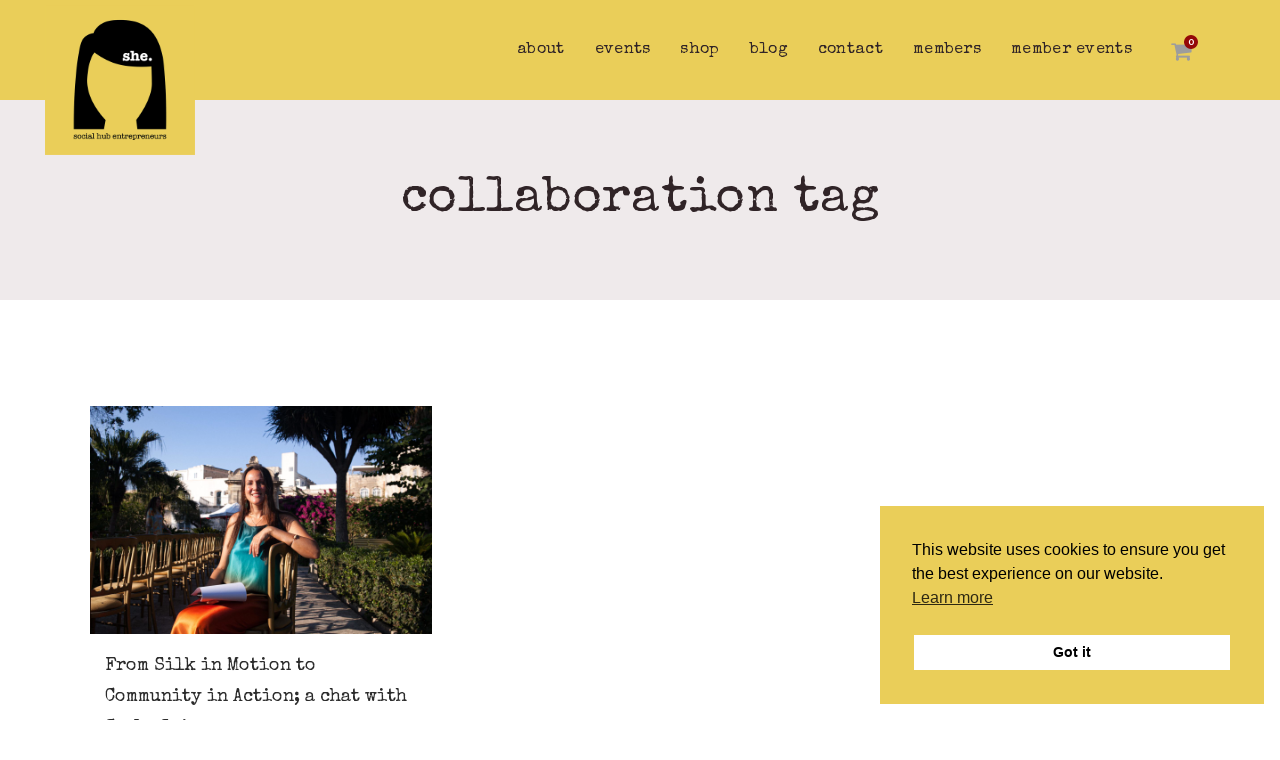

--- FILE ---
content_type: text/html; charset=UTF-8
request_url: https://www.shemalta.com/tag/collaboration/
body_size: 20601
content:
<!DOCTYPE html>
<html lang="en-US">
<head>
	<meta charset="UTF-8" />
	
				<meta name="viewport" content="width=device-width,initial-scale=1,user-scalable=no">
		
            
                        <link rel="shortcut icon" type="image/x-icon" href="https://www.shemalta.com/wp-content/uploads/2019/08/favicon.png">
            <link rel="apple-touch-icon" href="https://www.shemalta.com/wp-content/uploads/2019/08/favicon.png"/>
        
	<link rel="profile" href="https://gmpg.org/xfn/11" />
	<link rel="pingback" href="https://www.shemalta.com/xmlrpc.php" />

	<meta name='robots' content='index, follow, max-image-preview:large, max-snippet:-1, max-video-preview:-1' />
	<style>img:is([sizes="auto" i], [sizes^="auto," i]) { contain-intrinsic-size: 3000px 1500px }</style>
	
	<!-- This site is optimized with the Yoast SEO plugin v25.3 - https://yoast.com/wordpress/plugins/seo/ -->
	<title>Collaboration Archives - SHE</title>
	<link rel="canonical" href="https://www.shemalta.com/tag/collaboration/" />
	<meta property="og:locale" content="en_US" />
	<meta property="og:type" content="article" />
	<meta property="og:title" content="Collaboration Archives - SHE" />
	<meta property="og:url" content="https://www.shemalta.com/tag/collaboration/" />
	<meta property="og:site_name" content="SHE" />
	<meta name="twitter:card" content="summary_large_image" />
	<script type="application/ld+json" class="yoast-schema-graph">{"@context":"https://schema.org","@graph":[{"@type":"CollectionPage","@id":"https://www.shemalta.com/tag/collaboration/","url":"https://www.shemalta.com/tag/collaboration/","name":"Collaboration Archives - SHE","isPartOf":{"@id":"https://www.shemalta.com/#website"},"primaryImageOfPage":{"@id":"https://www.shemalta.com/tag/collaboration/#primaryimage"},"image":{"@id":"https://www.shemalta.com/tag/collaboration/#primaryimage"},"thumbnailUrl":"https://www.shemalta.com/wp-content/uploads/2022/08/carlablogft-1-scaled.jpg","breadcrumb":{"@id":"https://www.shemalta.com/tag/collaboration/#breadcrumb"},"inLanguage":"en-US"},{"@type":"ImageObject","inLanguage":"en-US","@id":"https://www.shemalta.com/tag/collaboration/#primaryimage","url":"https://www.shemalta.com/wp-content/uploads/2022/08/carlablogft-1-scaled.jpg","contentUrl":"https://www.shemalta.com/wp-content/uploads/2022/08/carlablogft-1-scaled.jpg","width":2560,"height":1707,"caption":"Photo by Justine Ellul"},{"@type":"BreadcrumbList","@id":"https://www.shemalta.com/tag/collaboration/#breadcrumb","itemListElement":[{"@type":"ListItem","position":1,"name":"Home","item":"https://www.shemalta.com/"},{"@type":"ListItem","position":2,"name":"Collaboration"}]},{"@type":"WebSite","@id":"https://www.shemalta.com/#website","url":"https://www.shemalta.com/","name":"SHE","description":"Business networking for women in Malta and Gozo.","potentialAction":[{"@type":"SearchAction","target":{"@type":"EntryPoint","urlTemplate":"https://www.shemalta.com/?s={search_term_string}"},"query-input":{"@type":"PropertyValueSpecification","valueRequired":true,"valueName":"search_term_string"}}],"inLanguage":"en-US"}]}</script>
	<!-- / Yoast SEO plugin. -->


<link rel='dns-prefetch' href='//www.shemalta.com' />
<link rel='dns-prefetch' href='//maps.googleapis.com' />
<link rel='dns-prefetch' href='//fonts.googleapis.com' />
<link rel="alternate" type="application/rss+xml" title="SHE &raquo; Feed" href="https://www.shemalta.com/feed/" />
<link rel="alternate" type="application/rss+xml" title="SHE &raquo; Comments Feed" href="https://www.shemalta.com/comments/feed/" />
<link rel="alternate" type="application/rss+xml" title="SHE &raquo; Collaboration Tag Feed" href="https://www.shemalta.com/tag/collaboration/feed/" />
<script type="text/javascript">
/* <![CDATA[ */
window._wpemojiSettings = {"baseUrl":"https:\/\/s.w.org\/images\/core\/emoji\/15.1.0\/72x72\/","ext":".png","svgUrl":"https:\/\/s.w.org\/images\/core\/emoji\/15.1.0\/svg\/","svgExt":".svg","source":{"concatemoji":"https:\/\/www.shemalta.com\/wp-includes\/js\/wp-emoji-release.min.js?ver=6.8.1"}};
/*! This file is auto-generated */
!function(i,n){var o,s,e;function c(e){try{var t={supportTests:e,timestamp:(new Date).valueOf()};sessionStorage.setItem(o,JSON.stringify(t))}catch(e){}}function p(e,t,n){e.clearRect(0,0,e.canvas.width,e.canvas.height),e.fillText(t,0,0);var t=new Uint32Array(e.getImageData(0,0,e.canvas.width,e.canvas.height).data),r=(e.clearRect(0,0,e.canvas.width,e.canvas.height),e.fillText(n,0,0),new Uint32Array(e.getImageData(0,0,e.canvas.width,e.canvas.height).data));return t.every(function(e,t){return e===r[t]})}function u(e,t,n){switch(t){case"flag":return n(e,"\ud83c\udff3\ufe0f\u200d\u26a7\ufe0f","\ud83c\udff3\ufe0f\u200b\u26a7\ufe0f")?!1:!n(e,"\ud83c\uddfa\ud83c\uddf3","\ud83c\uddfa\u200b\ud83c\uddf3")&&!n(e,"\ud83c\udff4\udb40\udc67\udb40\udc62\udb40\udc65\udb40\udc6e\udb40\udc67\udb40\udc7f","\ud83c\udff4\u200b\udb40\udc67\u200b\udb40\udc62\u200b\udb40\udc65\u200b\udb40\udc6e\u200b\udb40\udc67\u200b\udb40\udc7f");case"emoji":return!n(e,"\ud83d\udc26\u200d\ud83d\udd25","\ud83d\udc26\u200b\ud83d\udd25")}return!1}function f(e,t,n){var r="undefined"!=typeof WorkerGlobalScope&&self instanceof WorkerGlobalScope?new OffscreenCanvas(300,150):i.createElement("canvas"),a=r.getContext("2d",{willReadFrequently:!0}),o=(a.textBaseline="top",a.font="600 32px Arial",{});return e.forEach(function(e){o[e]=t(a,e,n)}),o}function t(e){var t=i.createElement("script");t.src=e,t.defer=!0,i.head.appendChild(t)}"undefined"!=typeof Promise&&(o="wpEmojiSettingsSupports",s=["flag","emoji"],n.supports={everything:!0,everythingExceptFlag:!0},e=new Promise(function(e){i.addEventListener("DOMContentLoaded",e,{once:!0})}),new Promise(function(t){var n=function(){try{var e=JSON.parse(sessionStorage.getItem(o));if("object"==typeof e&&"number"==typeof e.timestamp&&(new Date).valueOf()<e.timestamp+604800&&"object"==typeof e.supportTests)return e.supportTests}catch(e){}return null}();if(!n){if("undefined"!=typeof Worker&&"undefined"!=typeof OffscreenCanvas&&"undefined"!=typeof URL&&URL.createObjectURL&&"undefined"!=typeof Blob)try{var e="postMessage("+f.toString()+"("+[JSON.stringify(s),u.toString(),p.toString()].join(",")+"));",r=new Blob([e],{type:"text/javascript"}),a=new Worker(URL.createObjectURL(r),{name:"wpTestEmojiSupports"});return void(a.onmessage=function(e){c(n=e.data),a.terminate(),t(n)})}catch(e){}c(n=f(s,u,p))}t(n)}).then(function(e){for(var t in e)n.supports[t]=e[t],n.supports.everything=n.supports.everything&&n.supports[t],"flag"!==t&&(n.supports.everythingExceptFlag=n.supports.everythingExceptFlag&&n.supports[t]);n.supports.everythingExceptFlag=n.supports.everythingExceptFlag&&!n.supports.flag,n.DOMReady=!1,n.readyCallback=function(){n.DOMReady=!0}}).then(function(){return e}).then(function(){var e;n.supports.everything||(n.readyCallback(),(e=n.source||{}).concatemoji?t(e.concatemoji):e.wpemoji&&e.twemoji&&(t(e.twemoji),t(e.wpemoji)))}))}((window,document),window._wpemojiSettings);
/* ]]> */
</script>
<style id='wp-emoji-styles-inline-css' type='text/css'>

	img.wp-smiley, img.emoji {
		display: inline !important;
		border: none !important;
		box-shadow: none !important;
		height: 1em !important;
		width: 1em !important;
		margin: 0 0.07em !important;
		vertical-align: -0.1em !important;
		background: none !important;
		padding: 0 !important;
	}
</style>
<link rel='stylesheet' id='wp-block-library-css' href='https://www.shemalta.com/wp-includes/css/dist/block-library/style.min.css?ver=6.8.1' type='text/css' media='all' />
<style id='classic-theme-styles-inline-css' type='text/css'>
/*! This file is auto-generated */
.wp-block-button__link{color:#fff;background-color:#32373c;border-radius:9999px;box-shadow:none;text-decoration:none;padding:calc(.667em + 2px) calc(1.333em + 2px);font-size:1.125em}.wp-block-file__button{background:#32373c;color:#fff;text-decoration:none}
</style>
<style id='safe-svg-svg-icon-style-inline-css' type='text/css'>
.safe-svg-cover{text-align:center}.safe-svg-cover .safe-svg-inside{display:inline-block;max-width:100%}.safe-svg-cover svg{height:100%;max-height:100%;max-width:100%;width:100%}

</style>
<link rel='stylesheet' id='woocommerce-add-to-cart-form-style-css' href='https://www.shemalta.com/wp-content/plugins/woocommerce/assets/client/blocks/woocommerce/add-to-cart-form-style.css?ver=6.8.1' type='text/css' media='all' />
<style id='woocommerce-product-button-style-inline-css' type='text/css'>
.wp-block-button.wc-block-components-product-button{align-items:center;display:flex;flex-direction:column;gap:12px;justify-content:center;white-space:normal;word-break:break-word}.wp-block-button.wc-block-components-product-button.is-style-outline .wp-block-button__link{border:2px solid}.wp-block-button.wc-block-components-product-button.is-style-outline .wp-block-button__link:not(.has-text-color){color:currentColor}.wp-block-button.wc-block-components-product-button.is-style-outline .wp-block-button__link:not(.has-background){background-color:transparent;background-image:none}.wp-block-button.wc-block-components-product-button.has-custom-width .wp-block-button__link{box-sizing:border-box}.wp-block-button.wc-block-components-product-button.wp-block-button__width-25 .wp-block-button__link{width:25%}.wp-block-button.wc-block-components-product-button.wp-block-button__width-50 .wp-block-button__link{width:50%}.wp-block-button.wc-block-components-product-button.wp-block-button__width-75 .wp-block-button__link{width:75%}.wp-block-button.wc-block-components-product-button.wp-block-button__width-100 .wp-block-button__link{width:100%}.wp-block-button.wc-block-components-product-button .wp-block-button__link{display:inline-flex;font-size:1em;justify-content:center;text-align:center;white-space:normal;width:auto;word-break:break-word}.wp-block-button.wc-block-components-product-button a[hidden]{display:none}@keyframes slideOut{0%{transform:translateY(0)}to{transform:translateY(-100%)}}@keyframes slideIn{0%{opacity:0;transform:translateY(90%)}to{opacity:1;transform:translate(0)}}.wp-block-button.wc-block-components-product-button.align-left{align-items:flex-start}.wp-block-button.wc-block-components-product-button.align-right{align-items:flex-end}.wp-block-button.wc-block-components-product-button .wc-block-components-product-button__button{align-items:center;border-style:none;display:inline-flex;justify-content:center;line-height:inherit;overflow:hidden;white-space:normal;word-break:break-word}.wp-block-button.wc-block-components-product-button .wc-block-components-product-button__button span.wc-block-slide-out{animation:slideOut .1s linear 1 normal forwards}.wp-block-button.wc-block-components-product-button .wc-block-components-product-button__button span.wc-block-slide-in{animation:slideIn .1s linear 1 normal}.wp-block-button.wc-block-components-product-button .wc-block-components-product-button__button--placeholder{background-color:currentColor!important;border:0!important;border-radius:.25rem;box-shadow:none;color:currentColor!important;display:block;line-height:1;max-width:100%!important;min-height:3em;min-width:8em;opacity:.15;outline:0!important;overflow:hidden!important;pointer-events:none;position:relative!important;width:100%;z-index:1}.wp-block-button.wc-block-components-product-button .wc-block-components-product-button__button--placeholder>*{visibility:hidden}.wp-block-button.wc-block-components-product-button .wc-block-components-product-button__button--placeholder:after{animation:loading__animation 1.5s ease-in-out infinite;background-image:linear-gradient(90deg,currentColor,hsla(0,0%,96%,.302),currentColor);background-repeat:no-repeat;content:" ";display:block;height:100%;left:0;position:absolute;right:0;top:0;transform:translateX(-100%)}@keyframes loading__animation{to{transform:translateX(100%)}}@media screen and (prefers-reduced-motion:reduce){.wp-block-button.wc-block-components-product-button .wc-block-components-product-button__button--placeholder{animation:none}}.wc-block-all-products .wp-block-button.wc-block-components-product-button{margin-bottom:12px}.theme-twentytwentyone .editor-styles-wrapper .wc-block-components-product-button .wp-block-button__link{background-color:var(--button--color-background);border-color:var(--button--color-background);color:var(--button--color-text)}

</style>
<style id='woocommerce-product-collection-style-inline-css' type='text/css'>
.wp-block-woocommerce-product-collection .wc-block-components-product-stock-indicator{text-align:center}.wc-block-components-notice-banner .wc-block-components-button.wc-block-components-notice-banner__dismiss[hidden]{display:none}

</style>
<style id='woocommerce-product-filters-style-inline-css' type='text/css'>
:where(.wc-block-product-filters){--top-padding:var(--wp-admin--admin-bar--height);display:inline-flex}@media(max-width:782px){:where(.wc-block-product-filters){--top-padding:var(--adminbar-mobile-padding,0)}}:where(.wc-block-product-filters) .wc-block-product-filters__close-overlay,:where(.wc-block-product-filters) .wc-block-product-filters__open-overlay{align-items:center;background:transparent;border:transparent;color:inherit;display:flex;font-size:.875em;padding:0}:where(.wc-block-product-filters) .wc-block-product-filters__close-overlay svg,:where(.wc-block-product-filters) .wc-block-product-filters__open-overlay svg{fill:currentColor}:where(.wc-block-product-filters) .wc-block-product-filters__close-overlay span,:where(.wc-block-product-filters) .wc-block-product-filters__open-overlay span{padding:0 5px}:where(.wc-block-product-filters) .wc-block-product-filters__open-overlay svg{height:var(--wc-product-filters-overlay-icon-size,1.5em);width:var(--wc-product-filters-overlay-icon-size,1.5em)}:where(.wc-block-product-filters) .wc-block-product-filters__overlay{background-color:transparent;inset:0;pointer-events:none;position:fixed;top:var(--top-padding);transition:background-color .5s;z-index:9999}:where(.wc-block-product-filters) .wc-block-product-filters__overlay-wrapper{height:100%;position:relative;width:100%}:where(.wc-block-product-filters) .wc-block-product-filters__overlay-dialog{background-color:var(--wc-product-filters-overlay-background-color,var(--wc-product-filters-background-color,var(--wp--preset--color--base,#fff)));color:var(--wc-product-filters-overlay-text-color,var(--wc-product-filters-text-color,var(--wp--preset--color--base,#111)));display:flex!important;flex-direction:column;gap:var(--wp--preset--spacing--40);inset:0;max-height:100%;position:absolute;transform:translateY(100vh);transition:none}:where(.wc-block-product-filters) .wc-block-product-filters__overlay-header{display:flex;flex-flow:row-reverse;padding:var(--wp--preset--spacing--30) var(--wp--preset--spacing--40) 0}:where(.wc-block-product-filters) .wc-block-product-filters__overlay-content{display:flex;flex-direction:column;flex-grow:1;gap:var(--wc-product-filter-block-spacing,var(--wp--style--block-gap,1.2rem));overflow-y:scroll;padding:0 var(--wp--preset--spacing--40)}:where(.wc-block-product-filters) .wc-block-product-filters__overlay-content>:first-child{margin-top:0}:where(.wc-block-product-filters) .wc-block-product-filters__overlay-footer{box-shadow:0 -4px 8px 0 rgba(0,0,0,.102);padding:var(--wp--preset--spacing--30) var(--wp--preset--spacing--40)}:where(.wc-block-product-filters) .wc-block-product-filters__apply{width:100%}:where(.wc-block-product-filters).is-overlay-opened .wc-block-product-filters__overlay{background-color:rgba(95,95,95,.35);pointer-events:auto;z-index:9999}:where(.wc-block-product-filters).is-overlay-opened .wc-block-product-filters__overlay-dialog{color:var(--wc-product-filters-overlay-color,inherit);transform:translateY(0);transition:transform .5s}@media(min-width:601px){:where(.wc-block-product-filters),:where(.wc-block-product-filters).is-overlay-opened{display:flex}:where(.wc-block-product-filters) .wc-block-product-filters__open-overlay,:where(.wc-block-product-filters) .wc-block-product-filters__overlay-footer,:where(.wc-block-product-filters) .wc-block-product-filters__overlay-header,:where(.wc-block-product-filters).is-overlay-opened .wc-block-product-filters__open-overlay,:where(.wc-block-product-filters).is-overlay-opened .wc-block-product-filters__overlay-footer,:where(.wc-block-product-filters).is-overlay-opened .wc-block-product-filters__overlay-header{display:none}:where(.wc-block-product-filters) .wc-block-product-filters__overlay,:where(.wc-block-product-filters).is-overlay-opened .wc-block-product-filters__overlay{background:inherit;color:inherit;inset:0;pointer-events:auto;position:relative;transition:none}:where(.wc-block-product-filters) .wc-block-product-filters__overlay-wrapper,:where(.wc-block-product-filters).is-overlay-opened .wc-block-product-filters__overlay-wrapper{background:inherit;color:inherit;height:auto;width:auto}:where(.wc-block-product-filters) .wc-block-product-filters__overlay-dialog,:where(.wc-block-product-filters).is-overlay-opened .wc-block-product-filters__overlay-dialog{background:inherit;color:inherit;position:relative;transform:none}:where(.wc-block-product-filters) .wc-block-product-filters__overlay-content,:where(.wc-block-product-filters).is-overlay-opened .wc-block-product-filters__overlay-content{background:inherit;color:inherit;flex-grow:1;overflow:visible;padding:0}}@media(max-width:600px){:where(.wc-block-product-filters) .wc-block-product-filters__overlay-content .wp-block-group{display:block}:where(.wc-block-product-filters) .wc-block-product-filters__overlay-content .wp-block-group>div{margin:20px 0}}.wc-block-product-filter--hidden{display:none}

</style>
<link rel='stylesheet' id='woocommerce-product-filter-price-slider-style-css' href='https://www.shemalta.com/wp-content/plugins/woocommerce/assets/client/blocks/woocommerce/product-filter-price-slider-style.css?ver=6.8.1' type='text/css' media='all' />
<style id='woocommerce-product-filter-removable-chips-style-inline-css' type='text/css'>
.wc-block-product-filter-removable-chips.is-vertical .wc-block-product-filter-removable-chips__items{flex-direction:column}.wc-block-product-filter-removable-chips.is-content-justification-center .wc-block-product-filter-removable-chips__items{justify-content:center}.wc-block-product-filter-removable-chips.is-content-justification-right .wc-block-product-filter-removable-chips__items{justify-content:flex-end}.wc-block-product-filter-removable-chips.is-content-justification-space-between .wc-block-product-filter-removable-chips__items{justify-content:space-between}.wc-block-product-filter-removable-chips.is-horizontal .wc-block-product-filter-removable-chips__items{width:100%}.wc-block-product-filter-removable-chips__items{color:var(--wc-product-filter-removable-chips-text,currentColor);display:inline-flex;flex-wrap:wrap;gap:4px;list-style:none;margin:0;padding:0}.wc-block-product-filter-removable-chips__items .wc-block-product-filter-removable-chips__item{align-items:center;appearance:none;background:var(--wc-product-filter-removable-chips-background,transparent);border:1px solid var(--wc-product-filter-removable-chips-border,color-mix(in srgb,currentColor 20%,transparent));border-radius:2px;display:flex;font-size:.875em;gap:8px;justify-content:space-between;padding:.25em .75em}.wc-block-product-filter-removable-chips__items .wc-block-product-filter-removable-chips__item .wc-block-product-filter-removable-chips__remove{align-items:center;background-color:transparent;border:none;color:var(--wc-product-filter-removable-chips-text,currentColor);cursor:pointer;display:flex;margin:0;padding:0}.wc-block-product-filter-removable-chips__items .wc-block-product-filter-removable-chips__item .wc-block-product-filter-removable-chips__remove .wc-block-product-filter-removable-chips__remove-icon{fill:currentColor}

</style>
<style id='woocommerce-product-filter-checkbox-list-style-inline-css' type='text/css'>
.wc-block-product-filter-checkbox-list__list{list-style:none outside;margin:0;padding:0}.wc-block-product-filter-checkbox-list__label{align-items:center;display:inline-flex;gap:.625em}.wc-block-product-filter-checkbox-list__item .wc-block-product-filter-checkbox-list__label{margin-bottom:0}:where(.wc-block-product-filter-checkbox-list__input-wrapper){display:block;position:relative}.wc-block-product-filter-checkbox-list__input-wrapper:before{background:currentColor;border-radius:2px;content:"";height:1em;left:0;opacity:.1;pointer-events:none;position:absolute;top:0;width:1em}.has-option-element-color .wc-block-product-filter-checkbox-list__input-wrapper:before{display:none}input[type=checkbox].wc-block-product-filter-checkbox-list__input{appearance:none;background:var(--wc-product-filter-checkbox-list-option-element,transparent);border:1px solid var(--wc-product-filter-checkbox-list-option-element-border,transparent);border-radius:2px;color:inherit;cursor:pointer;display:block;font-size:inherit;height:1em;margin:0;width:1em}input[type=checkbox].wc-block-product-filter-checkbox-list__input:focus{outline-color:var(--wc-product-filter-checkbox-list-option-element-border,currentColor);outline-width:1px}svg.wc-block-product-filter-checkbox-list__mark{box-sizing:border-box;color:var(--wc-product-filter-checkbox-list-option-element-selected,currentColor);display:none;height:1em;left:0;padding:.2em;position:absolute;top:0;width:1em}input[type=checkbox].wc-block-product-filter-checkbox-list__input:checked:after,input[type=checkbox].wc-block-product-filter-checkbox-list__input:checked:before{content:none}input[type=checkbox].wc-block-product-filter-checkbox-list__input:checked+.wc-block-product-filter-checkbox-list__mark{display:block;pointer-events:none}:where(.wc-block-product-filter-checkbox-list__text-wrapper){align-items:center;display:inline-flex;font-size:.875em;gap:4px}.wc-block-product-filter-checkbox-list__show-more{appearance:none;background:transparent;border:none;font-family:inherit;padding:0;text-decoration:underline}

</style>
<style id='woocommerce-product-filter-chips-style-inline-css' type='text/css'>
:where(.wc-block-product-filter-chips__items){display:flex;flex-wrap:wrap;gap:4px}.wc-block-product-filter-chips__item{appearance:none;background:transparent;border:1px solid color-mix(in srgb,currentColor 20%,transparent);border-radius:2px;color:var(--wc-product-filter-chips-text,currentColor);cursor:pointer;font-family:inherit;font-size:.875em;padding:4px 8px}.has-chip-text-color .wc-block-product-filter-chips__item{color:var(--wc-product-filter-chips-text)}.has-chip-background-color .wc-block-product-filter-chips__item{background:var(--wc-product-filter-chips-background)}.has-chip-border-color .wc-block-product-filter-chips__item{border-color:var(--wc-product-filter-chips-border)}.wc-block-product-filter-chips__item[aria-checked=true]{background:currentColor}.has-selected-chip-text-color .wc-block-product-filter-chips__item[aria-checked=true]{color:var(--wc-product-filter-chips-selected-text)}.has-selected-chip-background-color .wc-block-product-filter-chips__item[aria-checked=true]{background:var(--wc-product-filter-chips-selected-background)}.has-selected-chip-border-color .wc-block-product-filter-chips__item[aria-checked=true]{border-color:var(--wc-product-filter-chips-selected-border)}:where(.wc-block-product-filter-chips__label){align-items:center;display:inline-flex;gap:4px}.wc-block-product-filter-chips:not(.has-selected-chip-text-color) .wc-block-product-filter-chips__item[aria-checked=true]>.wc-block-product-filter-chips__label{filter:invert(100%)}.wc-block-product-filter-chips__show-more{appearance:none;background:transparent;border:none;font-family:inherit;padding:0;text-decoration:underline}

</style>
<link rel='stylesheet' id='woocommerce-product-gallery-style-css' href='https://www.shemalta.com/wp-content/plugins/woocommerce/assets/client/blocks/woocommerce/product-gallery-style.css?ver=6.8.1' type='text/css' media='all' />
<style id='woocommerce-product-template-style-inline-css' type='text/css'>
.wc-block-product-template{list-style:none;margin-bottom:0;margin-top:0;max-width:100%;padding:0}.wc-block-product-template.wc-block-product-template{background:none}.wc-block-product-template.is-flex-container{display:flex;flex-direction:row;flex-wrap:wrap;gap:1.25em}.wc-block-product-template.is-flex-container>li{list-style:none;margin:0;width:100%}@media(min-width:600px){.wc-block-product-template.is-flex-container.is-flex-container.columns-2>li{width:calc(50% - .625em)}.wc-block-product-template.is-flex-container.is-flex-container.columns-3>li{width:calc(33.33333% - .83333em)}.wc-block-product-template.is-flex-container.is-flex-container.columns-4>li{width:calc(25% - .9375em)}.wc-block-product-template.is-flex-container.is-flex-container.columns-5>li{width:calc(20% - 1em)}.wc-block-product-template.is-flex-container.is-flex-container.columns-6>li{width:calc(16.66667% - 1.04167em)}}.wc-block-product-template__responsive{grid-gap:1.25em;display:grid}.wc-block-product-template__responsive.columns-2{grid-template-columns:repeat(auto-fill,minmax(max(150px,calc(50% - .625em)),1fr))}.wc-block-product-template__responsive.columns-3{grid-template-columns:repeat(auto-fill,minmax(max(150px,calc(33.33333% - .83333em)),1fr))}.wc-block-product-template__responsive.columns-4{grid-template-columns:repeat(auto-fill,minmax(max(150px,calc(25% - .9375em)),1fr))}.wc-block-product-template__responsive.columns-5{grid-template-columns:repeat(auto-fill,minmax(max(150px,calc(20% - 1em)),1fr))}.wc-block-product-template__responsive.columns-6{grid-template-columns:repeat(auto-fill,minmax(max(150px,calc(16.66667% - 1.04167em)),1fr))}.wc-block-product-template__responsive>li{margin-block-start:0}:where(.wc-block-product-template .wc-block-product)>:not(:last-child){margin-bottom:.75rem;margin-top:0}.is-product-collection-layout-list .wc-block-product:not(:last-child){margin-bottom:1.2rem}

</style>
<style id='global-styles-inline-css' type='text/css'>
:root{--wp--preset--aspect-ratio--square: 1;--wp--preset--aspect-ratio--4-3: 4/3;--wp--preset--aspect-ratio--3-4: 3/4;--wp--preset--aspect-ratio--3-2: 3/2;--wp--preset--aspect-ratio--2-3: 2/3;--wp--preset--aspect-ratio--16-9: 16/9;--wp--preset--aspect-ratio--9-16: 9/16;--wp--preset--color--black: #000000;--wp--preset--color--cyan-bluish-gray: #abb8c3;--wp--preset--color--white: #ffffff;--wp--preset--color--pale-pink: #f78da7;--wp--preset--color--vivid-red: #cf2e2e;--wp--preset--color--luminous-vivid-orange: #ff6900;--wp--preset--color--luminous-vivid-amber: #fcb900;--wp--preset--color--light-green-cyan: #7bdcb5;--wp--preset--color--vivid-green-cyan: #00d084;--wp--preset--color--pale-cyan-blue: #8ed1fc;--wp--preset--color--vivid-cyan-blue: #0693e3;--wp--preset--color--vivid-purple: #9b51e0;--wp--preset--gradient--vivid-cyan-blue-to-vivid-purple: linear-gradient(135deg,rgba(6,147,227,1) 0%,rgb(155,81,224) 100%);--wp--preset--gradient--light-green-cyan-to-vivid-green-cyan: linear-gradient(135deg,rgb(122,220,180) 0%,rgb(0,208,130) 100%);--wp--preset--gradient--luminous-vivid-amber-to-luminous-vivid-orange: linear-gradient(135deg,rgba(252,185,0,1) 0%,rgba(255,105,0,1) 100%);--wp--preset--gradient--luminous-vivid-orange-to-vivid-red: linear-gradient(135deg,rgba(255,105,0,1) 0%,rgb(207,46,46) 100%);--wp--preset--gradient--very-light-gray-to-cyan-bluish-gray: linear-gradient(135deg,rgb(238,238,238) 0%,rgb(169,184,195) 100%);--wp--preset--gradient--cool-to-warm-spectrum: linear-gradient(135deg,rgb(74,234,220) 0%,rgb(151,120,209) 20%,rgb(207,42,186) 40%,rgb(238,44,130) 60%,rgb(251,105,98) 80%,rgb(254,248,76) 100%);--wp--preset--gradient--blush-light-purple: linear-gradient(135deg,rgb(255,206,236) 0%,rgb(152,150,240) 100%);--wp--preset--gradient--blush-bordeaux: linear-gradient(135deg,rgb(254,205,165) 0%,rgb(254,45,45) 50%,rgb(107,0,62) 100%);--wp--preset--gradient--luminous-dusk: linear-gradient(135deg,rgb(255,203,112) 0%,rgb(199,81,192) 50%,rgb(65,88,208) 100%);--wp--preset--gradient--pale-ocean: linear-gradient(135deg,rgb(255,245,203) 0%,rgb(182,227,212) 50%,rgb(51,167,181) 100%);--wp--preset--gradient--electric-grass: linear-gradient(135deg,rgb(202,248,128) 0%,rgb(113,206,126) 100%);--wp--preset--gradient--midnight: linear-gradient(135deg,rgb(2,3,129) 0%,rgb(40,116,252) 100%);--wp--preset--font-size--small: 13px;--wp--preset--font-size--medium: 20px;--wp--preset--font-size--large: 36px;--wp--preset--font-size--x-large: 42px;--wp--preset--spacing--20: 0.44rem;--wp--preset--spacing--30: 0.67rem;--wp--preset--spacing--40: 1rem;--wp--preset--spacing--50: 1.5rem;--wp--preset--spacing--60: 2.25rem;--wp--preset--spacing--70: 3.38rem;--wp--preset--spacing--80: 5.06rem;--wp--preset--shadow--natural: 6px 6px 9px rgba(0, 0, 0, 0.2);--wp--preset--shadow--deep: 12px 12px 50px rgba(0, 0, 0, 0.4);--wp--preset--shadow--sharp: 6px 6px 0px rgba(0, 0, 0, 0.2);--wp--preset--shadow--outlined: 6px 6px 0px -3px rgba(255, 255, 255, 1), 6px 6px rgba(0, 0, 0, 1);--wp--preset--shadow--crisp: 6px 6px 0px rgba(0, 0, 0, 1);}:where(.is-layout-flex){gap: 0.5em;}:where(.is-layout-grid){gap: 0.5em;}body .is-layout-flex{display: flex;}.is-layout-flex{flex-wrap: wrap;align-items: center;}.is-layout-flex > :is(*, div){margin: 0;}body .is-layout-grid{display: grid;}.is-layout-grid > :is(*, div){margin: 0;}:where(.wp-block-columns.is-layout-flex){gap: 2em;}:where(.wp-block-columns.is-layout-grid){gap: 2em;}:where(.wp-block-post-template.is-layout-flex){gap: 1.25em;}:where(.wp-block-post-template.is-layout-grid){gap: 1.25em;}.has-black-color{color: var(--wp--preset--color--black) !important;}.has-cyan-bluish-gray-color{color: var(--wp--preset--color--cyan-bluish-gray) !important;}.has-white-color{color: var(--wp--preset--color--white) !important;}.has-pale-pink-color{color: var(--wp--preset--color--pale-pink) !important;}.has-vivid-red-color{color: var(--wp--preset--color--vivid-red) !important;}.has-luminous-vivid-orange-color{color: var(--wp--preset--color--luminous-vivid-orange) !important;}.has-luminous-vivid-amber-color{color: var(--wp--preset--color--luminous-vivid-amber) !important;}.has-light-green-cyan-color{color: var(--wp--preset--color--light-green-cyan) !important;}.has-vivid-green-cyan-color{color: var(--wp--preset--color--vivid-green-cyan) !important;}.has-pale-cyan-blue-color{color: var(--wp--preset--color--pale-cyan-blue) !important;}.has-vivid-cyan-blue-color{color: var(--wp--preset--color--vivid-cyan-blue) !important;}.has-vivid-purple-color{color: var(--wp--preset--color--vivid-purple) !important;}.has-black-background-color{background-color: var(--wp--preset--color--black) !important;}.has-cyan-bluish-gray-background-color{background-color: var(--wp--preset--color--cyan-bluish-gray) !important;}.has-white-background-color{background-color: var(--wp--preset--color--white) !important;}.has-pale-pink-background-color{background-color: var(--wp--preset--color--pale-pink) !important;}.has-vivid-red-background-color{background-color: var(--wp--preset--color--vivid-red) !important;}.has-luminous-vivid-orange-background-color{background-color: var(--wp--preset--color--luminous-vivid-orange) !important;}.has-luminous-vivid-amber-background-color{background-color: var(--wp--preset--color--luminous-vivid-amber) !important;}.has-light-green-cyan-background-color{background-color: var(--wp--preset--color--light-green-cyan) !important;}.has-vivid-green-cyan-background-color{background-color: var(--wp--preset--color--vivid-green-cyan) !important;}.has-pale-cyan-blue-background-color{background-color: var(--wp--preset--color--pale-cyan-blue) !important;}.has-vivid-cyan-blue-background-color{background-color: var(--wp--preset--color--vivid-cyan-blue) !important;}.has-vivid-purple-background-color{background-color: var(--wp--preset--color--vivid-purple) !important;}.has-black-border-color{border-color: var(--wp--preset--color--black) !important;}.has-cyan-bluish-gray-border-color{border-color: var(--wp--preset--color--cyan-bluish-gray) !important;}.has-white-border-color{border-color: var(--wp--preset--color--white) !important;}.has-pale-pink-border-color{border-color: var(--wp--preset--color--pale-pink) !important;}.has-vivid-red-border-color{border-color: var(--wp--preset--color--vivid-red) !important;}.has-luminous-vivid-orange-border-color{border-color: var(--wp--preset--color--luminous-vivid-orange) !important;}.has-luminous-vivid-amber-border-color{border-color: var(--wp--preset--color--luminous-vivid-amber) !important;}.has-light-green-cyan-border-color{border-color: var(--wp--preset--color--light-green-cyan) !important;}.has-vivid-green-cyan-border-color{border-color: var(--wp--preset--color--vivid-green-cyan) !important;}.has-pale-cyan-blue-border-color{border-color: var(--wp--preset--color--pale-cyan-blue) !important;}.has-vivid-cyan-blue-border-color{border-color: var(--wp--preset--color--vivid-cyan-blue) !important;}.has-vivid-purple-border-color{border-color: var(--wp--preset--color--vivid-purple) !important;}.has-vivid-cyan-blue-to-vivid-purple-gradient-background{background: var(--wp--preset--gradient--vivid-cyan-blue-to-vivid-purple) !important;}.has-light-green-cyan-to-vivid-green-cyan-gradient-background{background: var(--wp--preset--gradient--light-green-cyan-to-vivid-green-cyan) !important;}.has-luminous-vivid-amber-to-luminous-vivid-orange-gradient-background{background: var(--wp--preset--gradient--luminous-vivid-amber-to-luminous-vivid-orange) !important;}.has-luminous-vivid-orange-to-vivid-red-gradient-background{background: var(--wp--preset--gradient--luminous-vivid-orange-to-vivid-red) !important;}.has-very-light-gray-to-cyan-bluish-gray-gradient-background{background: var(--wp--preset--gradient--very-light-gray-to-cyan-bluish-gray) !important;}.has-cool-to-warm-spectrum-gradient-background{background: var(--wp--preset--gradient--cool-to-warm-spectrum) !important;}.has-blush-light-purple-gradient-background{background: var(--wp--preset--gradient--blush-light-purple) !important;}.has-blush-bordeaux-gradient-background{background: var(--wp--preset--gradient--blush-bordeaux) !important;}.has-luminous-dusk-gradient-background{background: var(--wp--preset--gradient--luminous-dusk) !important;}.has-pale-ocean-gradient-background{background: var(--wp--preset--gradient--pale-ocean) !important;}.has-electric-grass-gradient-background{background: var(--wp--preset--gradient--electric-grass) !important;}.has-midnight-gradient-background{background: var(--wp--preset--gradient--midnight) !important;}.has-small-font-size{font-size: var(--wp--preset--font-size--small) !important;}.has-medium-font-size{font-size: var(--wp--preset--font-size--medium) !important;}.has-large-font-size{font-size: var(--wp--preset--font-size--large) !important;}.has-x-large-font-size{font-size: var(--wp--preset--font-size--x-large) !important;}
:where(.wp-block-post-template.is-layout-flex){gap: 1.25em;}:where(.wp-block-post-template.is-layout-grid){gap: 1.25em;}
:where(.wp-block-columns.is-layout-flex){gap: 2em;}:where(.wp-block-columns.is-layout-grid){gap: 2em;}
:root :where(.wp-block-pullquote){font-size: 1.5em;line-height: 1.6;}
</style>
<link rel='stylesheet' id='font-awesome-css' href='https://www.shemalta.com/wp-content/plugins/js_composer/assets/lib/bower/font-awesome/css/font-awesome.min.css?ver=5.7' type='text/css' media='all' />
<link rel='stylesheet' id='contact-form-7-css' href='https://www.shemalta.com/wp-content/plugins/contact-form-7/includes/css/styles.css?ver=6.0.6' type='text/css' media='all' />
<style id='woocommerce-inline-inline-css' type='text/css'>
.woocommerce form .form-row .required { visibility: visible; }
</style>
<link rel='stylesheet' id='subscriptio_frontend-css' href='https://www.shemalta.com/wp-content/plugins/subscriptio-2.3.10/assets/css/frontend.css?ver=2.3.10' type='text/css' media='all' />
<link rel='stylesheet' id='mc4wp-form-basic-css' href='https://www.shemalta.com/wp-content/plugins/mailchimp-for-wp/assets/css/form-basic.css?ver=4.10.4' type='text/css' media='all' />
<link rel='stylesheet' id='nsc_bar_nice-cookie-consent-css' href='https://www.shemalta.com/wp-content/plugins/beautiful-and-responsive-cookie-consent/public/cookieNSCconsent.min.css?ver=4.6.2' type='text/css' media='all' />
<link rel='stylesheet' id='extensive-vc-main-style-css' href='https://www.shemalta.com/wp-content/plugins/extensive-vc-addon/assets/css/main.min.css?ver=6.8.1' type='text/css' media='all' />
<style id='extensive-vc-main-style-inline-css' type='text/css'>
.evc-owl-carousel .owl-nav .owl-next:hover, .evc-owl-carousel .owl-nav .owl-prev:hover, .evc-button.evc-btn-simple:hover, .evc-button.evc-btn-fill-text .evc-btn-hover-text, .evc-counter .evc-c-digit, .evc-dropcaps.evc-d-simple .evc-d-letter, .evc-icon-list .evc-ili-icon-wrapper, .evc-icon-progress-bar .evc-ipb-icon.evc-active, .evc-icon-with-text .evc-iwt-icon, .evc-full-screen-sections .evc-fss-nav-holder a:hover, .evc-carousel-skin-light .evc-owl-carousel .owl-nav .owl-next:hover, .evc-carousel-skin-light .evc-owl-carousel .owl-nav .owl-prev:hover, .evc-blog-list .evc-bli-post-info > * a:hover { color: #eace59;}

.evc-button.evc-btn-solid:hover, .evc-button.evc-btn-strike-line .evc-btn-strike-line, .evc-dropcaps.evc-d-circle .evc-d-letter, .evc-dropcaps.evc-d-square .evc-d-letter, .evc-process .evc-p-circle, .evc-process .evc-p-line, .evc-progress-bar .evc-pb-active-bar, .evc-pricing-table .evc-pti-inner li.evc-pti-prices, .evc-pli-add-to-cart a:hover, .evc-pli-mark .onsale { background-color: #eace59;}

.evc-blockquote.evc-b-left-line, .evc-button.evc-btn-fill-line .evc-btn-fill-line, .evc-button.evc-btn-switch-line .evc-btn-switch-line-2, .evc-shortcode .evc-ib-bordered:after { border-color: #eace59;}


</style>
<link rel='stylesheet' id='ionicons-css' href='https://www.shemalta.com/wp-content/plugins/extensive-vc-addon/assets/css/ion-icons/css/ionicons.min.css?ver=6.8.1' type='text/css' media='all' />
<link rel='stylesheet' id='brands-styles-css' href='https://www.shemalta.com/wp-content/plugins/woocommerce/assets/css/brands.css?ver=9.9.4' type='text/css' media='all' />
<link rel='stylesheet' id='parent-style-css' href='https://www.shemalta.com/wp-content/themes/bridge/style.css?ver=6.8.1' type='text/css' media='all' />
<link rel='stylesheet' id='child-style-css' href='https://www.shemalta.com/wp-content/themes/she-baby/style.css?ver=6.8.1' type='text/css' media='all' />
<link rel='stylesheet' id='mediaelement-css' href='https://www.shemalta.com/wp-includes/js/mediaelement/mediaelementplayer-legacy.min.css?ver=4.2.17' type='text/css' media='all' />
<link rel='stylesheet' id='wp-mediaelement-css' href='https://www.shemalta.com/wp-includes/js/mediaelement/wp-mediaelement.min.css?ver=6.8.1' type='text/css' media='all' />
<link rel='stylesheet' id='bridge-default-style-css' href='https://www.shemalta.com/wp-content/themes/bridge/style.css?ver=6.8.1' type='text/css' media='all' />
<link rel='stylesheet' id='bridge-qode-font_awesome-css' href='https://www.shemalta.com/wp-content/themes/bridge/css/font-awesome/css/font-awesome.min.css?ver=6.8.1' type='text/css' media='all' />
<link rel='stylesheet' id='bridge-qode-font_elegant-css' href='https://www.shemalta.com/wp-content/themes/bridge/css/elegant-icons/style.min.css?ver=6.8.1' type='text/css' media='all' />
<link rel='stylesheet' id='bridge-qode-linea_icons-css' href='https://www.shemalta.com/wp-content/themes/bridge/css/linea-icons/style.css?ver=6.8.1' type='text/css' media='all' />
<link rel='stylesheet' id='bridge-qode-dripicons-css' href='https://www.shemalta.com/wp-content/themes/bridge/css/dripicons/dripicons.css?ver=6.8.1' type='text/css' media='all' />
<link rel='stylesheet' id='bridge-qode-kiko-css' href='https://www.shemalta.com/wp-content/themes/bridge/css/kiko/kiko-all.css?ver=6.8.1' type='text/css' media='all' />
<link rel='stylesheet' id='bridge-qode-font_awesome_5-css' href='https://www.shemalta.com/wp-content/themes/bridge/css/font-awesome-5/css/font-awesome-5.min.css?ver=6.8.1' type='text/css' media='all' />
<link rel='stylesheet' id='bridge-stylesheet-css' href='https://www.shemalta.com/wp-content/themes/bridge/css/stylesheet.min.css?ver=6.8.1' type='text/css' media='all' />
<style id='bridge-stylesheet-inline-css' type='text/css'>
   .archive.disabled_footer_top .footer_top_holder, .archive.disabled_footer_bottom .footer_bottom_holder { display: none;}


</style>
<link rel='stylesheet' id='bridge-woocommerce-css' href='https://www.shemalta.com/wp-content/themes/bridge/css/woocommerce.min.css?ver=6.8.1' type='text/css' media='all' />
<link rel='stylesheet' id='bridge-woocommerce-responsive-css' href='https://www.shemalta.com/wp-content/themes/bridge/css/woocommerce_responsive.min.css?ver=6.8.1' type='text/css' media='all' />
<link rel='stylesheet' id='bridge-print-css' href='https://www.shemalta.com/wp-content/themes/bridge/css/print.css?ver=6.8.1' type='text/css' media='all' />
<link rel='stylesheet' id='bridge-style-dynamic-css' href='https://www.shemalta.com/wp-content/themes/bridge/css/style_dynamic.css?ver=1639642691' type='text/css' media='all' />
<link rel='stylesheet' id='bridge-responsive-css' href='https://www.shemalta.com/wp-content/themes/bridge/css/responsive.min.css?ver=6.8.1' type='text/css' media='all' />
<link rel='stylesheet' id='bridge-style-dynamic-responsive-css' href='https://www.shemalta.com/wp-content/themes/bridge/css/style_dynamic_responsive.css?ver=1639642691' type='text/css' media='all' />
<style id='bridge-style-dynamic-responsive-inline-css' type='text/css'>
@media only screen and (min-width: 1200px){
    .footer_top ul.qode-instagram-feed{
        padding-right: 23%;
    }
}
.single-post .content .container_inner{
    margin-bottom: 80px;
}
</style>
<link rel='stylesheet' id='js_composer_front-css' href='https://www.shemalta.com/wp-content/plugins/js_composer/assets/css/js_composer.min.css?ver=5.7' type='text/css' media='all' />
<link rel='stylesheet' id='bridge-style-handle-google-fonts-css' href='https://fonts.googleapis.com/css?family=Raleway%3A100%2C200%2C300%2C400%2C500%2C600%2C700%2C800%2C900%2C100italic%2C300italic%2C400italic%2C700italic%7CSpecial+Elite%3A100%2C200%2C300%2C400%2C500%2C600%2C700%2C800%2C900%2C100italic%2C300italic%2C400italic%2C700italic%7COpen+Sans%3A100%2C200%2C300%2C400%2C500%2C600%2C700%2C800%2C900%2C100italic%2C300italic%2C400italic%2C700italic%7CAbril+Fatface%3A100%2C200%2C300%2C400%2C500%2C600%2C700%2C800%2C900%2C100italic%2C300italic%2C400italic%2C700italic&#038;subset=latin%2Clatin-ext&#038;ver=1.0.0' type='text/css' media='all' />
<link rel='stylesheet' id='heateor_sss_frontend_css-css' href='https://www.shemalta.com/wp-content/plugins/sassy-social-share/public/css/sassy-social-share-public.css?ver=3.3.76' type='text/css' media='all' />
<style id='heateor_sss_frontend_css-inline-css' type='text/css'>
.heateor_sss_button_instagram span.heateor_sss_svg,a.heateor_sss_instagram span.heateor_sss_svg{background:radial-gradient(circle at 30% 107%,#fdf497 0,#fdf497 5%,#fd5949 45%,#d6249f 60%,#285aeb 90%)}.heateor_sss_horizontal_sharing .heateor_sss_svg,.heateor_sss_standard_follow_icons_container .heateor_sss_svg{color:#fff;border-width:0px;border-style:solid;border-color:transparent}.heateor_sss_horizontal_sharing .heateorSssTCBackground{color:#666}.heateor_sss_horizontal_sharing span.heateor_sss_svg:hover,.heateor_sss_standard_follow_icons_container span.heateor_sss_svg:hover{border-color:transparent;}.heateor_sss_vertical_sharing span.heateor_sss_svg,.heateor_sss_floating_follow_icons_container span.heateor_sss_svg{color:#fff;border-width:0px;border-style:solid;border-color:transparent;}.heateor_sss_vertical_sharing .heateorSssTCBackground{color:#666;}.heateor_sss_vertical_sharing span.heateor_sss_svg:hover,.heateor_sss_floating_follow_icons_container span.heateor_sss_svg:hover{border-color:transparent;}@media screen and (max-width:783px) {.heateor_sss_vertical_sharing{display:none!important}}
</style>
<link rel='stylesheet' id='tablepress-default-css' href='https://www.shemalta.com/wp-content/plugins/tablepress/css/build/default.css?ver=3.1.3' type='text/css' media='all' />
<link rel='stylesheet' id='extensive-vc-google-fonts-css' href='https://fonts.googleapis.com/css?family=Raleway%3A400%2C500%2C600%2C700%2C800%2C900%7CPoppins%3A400%2C700&#038;subset=latin-ext&#038;ver=1.0' type='text/css' media='all' />
<link rel='stylesheet' id='bsf-Defaults-css' href='https://www.shemalta.com/wp-content/uploads/smile_fonts/Defaults/Defaults.css?ver=6.8.1' type='text/css' media='all' />
<!--n2css--><!--n2js--><script type="text/javascript" src="https://www.shemalta.com/wp-includes/js/jquery/jquery.min.js?ver=3.7.1" id="jquery-core-js"></script>
<script type="text/javascript" src="https://www.shemalta.com/wp-includes/js/jquery/jquery-migrate.min.js?ver=3.4.1" id="jquery-migrate-js"></script>
<script type="text/javascript" src="https://www.shemalta.com/wp-content/plugins/woocommerce/assets/js/jquery-blockui/jquery.blockUI.min.js?ver=2.7.0-wc.9.9.4" id="jquery-blockui-js" data-wp-strategy="defer"></script>
<script type="text/javascript" src="https://www.shemalta.com/wp-content/plugins/woocommerce/assets/js/js-cookie/js.cookie.min.js?ver=2.1.4-wc.9.9.4" id="js-cookie-js" defer="defer" data-wp-strategy="defer"></script>
<script type="text/javascript" id="woocommerce-js-extra">
/* <![CDATA[ */
var woocommerce_params = {"ajax_url":"\/wp-admin\/admin-ajax.php","wc_ajax_url":"\/?wc-ajax=%%endpoint%%","i18n_password_show":"Show password","i18n_password_hide":"Hide password"};
/* ]]> */
</script>
<script type="text/javascript" src="https://www.shemalta.com/wp-content/plugins/woocommerce/assets/js/frontend/woocommerce.min.js?ver=9.9.4" id="woocommerce-js" defer="defer" data-wp-strategy="defer"></script>
<script type="text/javascript" id="subscriptio_frontend-js-extra">
/* <![CDATA[ */
var subscriptio_vars = {"confirm_pause":"Are you sure you want to pause this subscription?","confirm_resume":"Are you sure you want to resume this subscription?","confirm_cancel":"Are you sure you want to cancel this subscription?"};
/* ]]> */
</script>
<script type="text/javascript" src="https://www.shemalta.com/wp-content/plugins/subscriptio-2.3.10/assets/js/frontend.js?ver=2.3.10" id="subscriptio_frontend-js"></script>
<script type="text/javascript" id="wc-add-to-cart-js-extra">
/* <![CDATA[ */
var wc_add_to_cart_params = {"ajax_url":"\/wp-admin\/admin-ajax.php","wc_ajax_url":"\/?wc-ajax=%%endpoint%%","i18n_view_cart":"View cart","cart_url":"https:\/\/www.shemalta.com\/cart\/","is_cart":"","cart_redirect_after_add":"yes"};
/* ]]> */
</script>
<script type="text/javascript" src="https://www.shemalta.com/wp-content/plugins/woocommerce/assets/js/frontend/add-to-cart.min.js?ver=9.9.4" id="wc-add-to-cart-js" data-wp-strategy="defer"></script>
<script type="text/javascript" src="https://www.shemalta.com/wp-content/plugins/js_composer/assets/js/vendors/woocommerce-add-to-cart.js?ver=5.7" id="vc_woocommerce-add-to-cart-js-js"></script>
<script type="text/javascript" src="https://www.shemalta.com/wp-content/plugins/woocommerce/assets/js/select2/select2.full.min.js?ver=4.0.3-wc.9.9.4" id="select2-js" defer="defer" data-wp-strategy="defer"></script>
<link rel="https://api.w.org/" href="https://www.shemalta.com/wp-json/" /><link rel="alternate" title="JSON" type="application/json" href="https://www.shemalta.com/wp-json/wp/v2/tags/727" /><link rel="EditURI" type="application/rsd+xml" title="RSD" href="https://www.shemalta.com/xmlrpc.php?rsd" />
<meta name="google-site-verification" content="DEQ4XGLaJHuNIhwSSR3oox8yy9zXWF8JFKssNWTPoa8" />
<!-- Google Tag Manager -->
<script>(function(w,d,s,l,i){w[l]=w[l]||[];w[l].push({'gtm.start':
new Date().getTime(),event:'gtm.js'});var f=d.getElementsByTagName(s)[0],
j=d.createElement(s),dl=l!='dataLayer'?'&l='+l:'';j.async=true;j.src=
'https://www.googletagmanager.com/gtm.js?id='+i+dl;f.parentNode.insertBefore(j,f);
})(window,document,'script','dataLayer','GTM-MW9DD3B');</script>

<!-- End Google Tag Manager —>
<!-- Facebook Pixel Code -->
<script>
!function(f,b,e,v,n,t,s)
{if(f.fbq)return;n=f.fbq=function(){n.callMethod?
n.callMethod.apply(n,arguments):n.queue.push(arguments)};
if(!f._fbq)f._fbq=n;n.push=n;n.loaded=!0;n.version='2.0';
n.queue=[];t=b.createElement(e);t.async=!0;
t.src=v;s=b.getElementsByTagName(e)[0];
s.parentNode.insertBefore(t,s)}(window, document,'script',
'https://connect.facebook.net/en_US/fbevents.js');
fbq('init', '711076746243761');
fbq('track', 'PageView');
</script>
<noscript><img height="1" width="1" style="display:none"
src="https://www.facebook.com/tr?id=711076746243761&ev=PageView&noscript=1"
/></noscript>
<!-- End Facebook Pixel Code -->	<noscript><style>.woocommerce-product-gallery{ opacity: 1 !important; }</style></noscript>
	<style type="text/css">.recentcomments a{display:inline !important;padding:0 !important;margin:0 !important;}</style><meta name="generator" content="Powered by WPBakery Page Builder - drag and drop page builder for WordPress."/>
<!--[if lte IE 9]><link rel="stylesheet" type="text/css" href="https://www.shemalta.com/wp-content/plugins/js_composer/assets/css/vc_lte_ie9.min.css" media="screen"><![endif]--><script type="text/javascript" id="sns_global_scripts_in_head">jQuery(document).ready(function($){
	$(window).scroll(function(){
		if ($(this).scrollTop() > 50) {
			$('.x-brand').addClass("resize-logo");
		} else {
			$('.x-brand').removeClass("resize-logo");
		}
	});
});</script><script id="mcjs">!function(c,h,i,m,p){m=c.createElement(h),p=c.getElementsByTagName(h)[0],m.async=1,m.src=i,p.parentNode.insertBefore(m,p)}(document,"script","https://chimpstatic.com/mcjs-connected/js/users/b0010f765c696e038683602b6/c442ee66ef46004c0bac632e6.js");</script>		<style type="text/css" id="wp-custom-css">
			
.logo_wrapper .q_logo a img{
  height: 150px !important;
}
.sticky_animate .logo_wrapper .q_logo a img{
  height: 100% !important;
}
.four_columns>.column3>.column_inner {
    padding: 0 0px 0 0px;
}
.testimonials_c_holder .testimonial_content_inner .testimonial_rating_holder .testimonial_star_holder {
    margin: 0 1px;
    color: #eace59;
}


.buddypress-wrap .standard-form input[required]:invalid, .buddypress-wrap .standard-form select[required]:invalid, .buddypress-wrap .standard-form textarea[required]:invalid {
    border-color: #eace59;
}
.buddypress-wrap .bp-feedback:not(.custom-homepage-info) {
    display: -moz-flex;
    display: -ms-flex;
    display: -o-flex;
    display: none;
    -o-flex-flow: row nowrap;
    flex-flow: row nowrap;
    align-items: stretch;
}

#bbpress-forums #bbp-search-form #bbp_search {
    display: inline-block;
    width: auto;
    height: 25px;
    padding-right: 10px;
    margin-right: 18px;
	margin-bottom: 20px;
}
#bbpress-forums ul.bbp-lead-topic, #bbpress-forums ul.bbp-topics, #bbpress-forums ul.bbp-forums, #bbpress-forums ul.bbp-replies, #bbpress-forums ul.bbp-search-results {
    font-size: 16px;
}
.gfield_select {
    border: 1px solid grey !IMPORTANT;
    PADDING: 9PX !IMPORTANT;
}

body .gform_wrapper .chzn-container-single .chzn-single span, body .gform_wrapper input[type=email], body .gform_wrapper input[type=number], body .gform_wrapper input[type=password], body .gform_wrapper input[type=tel], body .gform_wrapper input[type=text], body .gform_wrapper input[type=url], body .gform_wrapper select, body .gform_wrapper textarea {
	border: 2px solid black;
    padding: 14px !important;
}
#field_2_10 label, #field_2_5 label {display:none;}
li#field_2_8 {
    visibility: hidden;
    height: 10px;
}

.logo_wrapper .q_logo a img.mobile {
    height: 85px !important;
}
.pms-subscription-plan-price {
	display: none; 
}
.input_2_1_3 {
	display: none;
}

.forum-archive  .title_subtitle_holder_inner h1 span {
  display: none;
}
.forum-archive  .title_subtitle_holder_inner h1:after {
  content: 'forums';
}

@media only screen and (max-width: 1080px) {
	.column2.footer_col2 {
    text-align: center;
	padding-top: 45px !important;}
	
	.column1.footer_col1 {
		text-align: center;}
	
	.column3.footer_col3, .column4.footer_col4 {
		padding-top: 45px !important;
	}
	
	.column3.footer_col3 h5,
	.column4.footer_col4 h4 {
		text-align:center;
	}
}


@media only screen and (min-width: 768px) and (max-width:1080px) {
	.column1.footer_col1, .column2.footer_col2,
	.column3.footer_col3,
	.column4.footer_col4
	{
		width:100% !important;
	float:none;}
}

@media only screen and (min-width: 769px) and (max-width:1199px) {
a.qbutton.default.respfix {
    padding-left: 10px;
    padding-right: 10px;
}
}

#mc_embed_signup {
	    background: transparent !important;
}
.mc-field-group label {
	color:white;
}
input#mce-EMAIL {
    background-color: #f2f2f2;
    border-width: 0px;
    border-style: solid;
    color: #2b2b2b;
    font-family: Special Elite;
    padding: 16px 10px;
    width: 97%;
	margin-bottom: 10px;
	margin-top: 5px;
}
input#mc-embedded-subscribe {
    width: 100%;
}
div#mce-success-response {
    color: white;
    margin-bottom: 10px;
}
div#mce-responses {
    color: white;
    margin-bottom: 10px;
    font-family: 'Special Elite', sans-serif;
}
div#mce-error-response {
    background: #bc471a;
    padding: 10px;
}
div#mce-responses a{
color:#ddcf93;
}
#mc_embed_signup div.mce_inline_error {
	background: #bc471a!important;
  font-weight: normal !important;
	font-family: 'Special Elite', sans-serif!important;
}
div#mce-success-response {
    background: #1abc9c;
    padding: 10px;
}
.shopping_cart_header .header_cart.fa-shopping-cart .header_cart_span {
    top: -5px;
    right: -7px;
    left: auto;
    width: 14px;
    height: 14px;
    line-height: 14px;
    background-color: #940808;
}
.evc-bli-content {
	text-align: left;
}
.evc-bli-author-name {
	display: none;
}
.evc-bli-author-label {
	display: none;
}
.popmake  div#mc_embed_signup_scroll label {
    color: black;
}
.popmake div.popupsubscribe_note {
	margin-bottom:10px;
}
.blog_holder article .post_image, .blog_holder article .post_image img, .blog_holder article .post_image>a {
	padding-top: 2.5%;
}

body .gform_wrapper input[type=submit]:hover, body .gform_wrapper input[type=button]:hover, body .gform_wrapper input[type=reset]:hover  {
	    background-color: rgba(234,206,89,1) !important;
    border-color: rgba(234,206,89,1) !important;
	color:black;
}
.woocommerce-account .woocommerce-MyAccount-navigation ul {
    height: 23px;
    PADDING-TOP: 14PX;
    padding-left: 11px;
	}

.she_event_details {
	color:black;
	margin-bottom:10px
}

article.she_events_item {
    width: 24% !important;
    background: rgb(239, 234, 235);
    padding: 24px !important;
}

article.she_events_item .post_text_inner {
	background-color: transparent !important;
}
article.she_events_item h4, 
article.she_events_item h5 {
	text-align:center;
}
article.she_events_item .post_info {
	display: flex;
    justify-content: center;
}
article.she_events_item:hover {
	background-color: rgb(234, 206, 89);
}

.she_events div.gform_confirmation_message {
    margin: 40px;
    text-align: center;
    background: #e9cd59;
    padding: 20px 0;
}

.woocommerce-account .woocommerce-MyAccount-navigation li {
    display: block !important;
}
.woocommerce-account table.my_account_orders tbody tr td.order-actions a {
	margin: 4px;
}
a#subscriptio_button_cancel_subscription {
    display: none;
}
a.button.qbutton.small.cancel {
    display: none;
}


@media only screen and (max-width: 768px) {
nav.woocommerce-MyAccount-navigation {
    display: block !important;
    min-height: 240px;
}	
	.woocommerce-MyAccount-content {
        overflow-x: scroll;
    padding-left: 13px;
    padding-top: 10px;
    padding-bottom: 10px;
    position: relative;
    left: -25px;
}
	article.she_events_item {
		width: 85% !important;align-content}
	
	.header_bottom_right_widget_holder {
		display:block !important;
	}
}


@media only screen and (max-width: 420px) {
.shopping_cart_outer {
     display: block !important;
}
}

/* .postid-3350 table.variations label {
    display: none;
}

#subscription option:nth-of-type(4n) {
    display: none;
} */		</style>
		<noscript><style type="text/css"> .wpb_animate_when_almost_visible { opacity: 1; }</style></noscript>	<!-- Fonts Plugin CSS - https://fontsplugin.com/ -->
	<style>
			</style>
	<!-- Fonts Plugin CSS -->
	</head>

<body data-rsssl=1 class="archive tag tag-collaboration tag-727 wp-theme-bridge wp-child-theme-she-baby theme-bridge bridge-core-1.0.4 woocommerce-no-js extensive-vc-1.9.1  qode_grid_1300 footer_responsive_adv qode-content-sidebar-responsive columns-3 qode-child-theme-ver-1.0 qode-theme-ver-22.9 qode-theme-bridge wpb-js-composer js-comp-ver-5.7 vc_responsive evc-predefined-style" itemscope itemtype="http://schema.org/WebPage">


  

<div class="wrapper">
	<div class="wrapper_inner">

    
		<!-- Google Analytics start -->
					<script>
				var _gaq = _gaq || [];
				_gaq.push(['_setAccount', 'UA-150120350-1']);
				_gaq.push(['_trackPageview']);

				(function() {
					var ga = document.createElement('script'); ga.type = 'text/javascript'; ga.async = true;
					ga.src = ('https:' == document.location.protocol ? 'https://ssl' : 'http://www') + '.google-analytics.com/ga.js';
					var s = document.getElementsByTagName('script')[0]; s.parentNode.insertBefore(ga, s);
				})();
			</script>
				<!-- Google Analytics end -->

		
	<header class="has_woocommerce_dropdown  has_header_fixed_right scroll_header_top_area  stick scrolled_not_transparent header_style_on_scroll page_header">
	<div class="header_inner clearfix">
				<div class="header_top_bottom_holder">
			
			<div class="header_bottom clearfix" style=' background-color:rgba(234, 206, 89, 1);' >
											<div class="header_inner_left">
																	<div class="mobile_menu_button">
		<span>
			<i class="qode_icon_font_awesome fa fa-bars " ></i>		</span>
	</div>
								<div class="logo_wrapper" >
	<div class="q_logo">
		<a itemprop="url" href="https://www.shemalta.com/" >
             <img itemprop="image" class="normal" src="https://www.shemalta.com/wp-content/uploads/2019/04/SHE_LOGO.png" alt="Logo"> 			 <img itemprop="image" class="light" src="https://www.shemalta.com/wp-content/uploads/2019/04/SHE_LOGO.png" alt="Logo"/> 			 <img itemprop="image" class="dark" src="https://www.shemalta.com/wp-content/uploads/2019/08/SHE_LOGO-2.png" alt="Logo"/> 			 <img itemprop="image" class="sticky" src="https://www.shemalta.com/wp-content/uploads/2019/04/SHE_LOGO.png" alt="Logo"/> 			 <img itemprop="image" class="mobile" src="https://www.shemalta.com/wp-content/uploads/2019/04/SHE_LOGO.png" alt="Logo"/> 					</a>
	</div>
	</div>															</div>
															<div class="header_inner_right">
									<div class="side_menu_button_wrapper right">
																					<div class="header_bottom_right_widget_holder"><div class="header_bottom_widget widget_woocommerce-dropdown-cart">		<div class="shopping_cart_outer">
		<div class="shopping_cart_inner">
		<div class="shopping_cart_header">
			<a class="header_cart fa fa-shopping-cart" href="https://www.shemalta.com/cart/"><span class="header_cart_span">0</span></a>
			<div class="shopping_cart_dropdown">
			<div class="shopping_cart_dropdown_inner">
									<ul class="cart_list product_list_widget">
													<li>No products in the cart.</li>
											</ul>
				</div>
                <a itemprop="url" href="https://www.shemalta.com/cart/" class="qbutton white view-cart">Cart <i class="fa fa-shopping-cart"></i></a>
				<span class="total">Total:<span><span class="woocommerce-Price-amount amount"><bdi><span class="woocommerce-Price-currencySymbol">&euro;</span>0.00</bdi></span></span></span>
	</div>
</div>
		</div>
		</div>
	</div></div>
																														<div class="side_menu_button">
																																	
										</div>
									</div>
								</div>
							
							
							<nav class="main_menu drop_down right">
								<ul id="menu-main-menu-old" class=""><li id="nav-menu-item-1088" class="menu-item menu-item-type-post_type menu-item-object-page  narrow"><a href="https://www.shemalta.com/about-us/" class=""><i class="menu_icon blank fa"></i><span>about</span><span class="plus"></span></a></li>
<li id="nav-menu-item-2611" class="menu-item menu-item-type-post_type menu-item-object-page  narrow"><a href="https://www.shemalta.com/she-events/" class=""><i class="menu_icon blank fa"></i><span>events</span><span class="plus"></span></a></li>
<li id="nav-menu-item-2610" class="menu-item menu-item-type-post_type menu-item-object-page  narrow"><a href="https://www.shemalta.com/she-shop/" class=""><i class="menu_icon blank fa"></i><span>shop</span><span class="plus"></span></a></li>
<li id="nav-menu-item-1418" class="menu-item menu-item-type-post_type menu-item-object-page  narrow"><a href="https://www.shemalta.com/blog/" class=""><i class="menu_icon blank fa"></i><span>blog</span><span class="plus"></span></a></li>
<li id="nav-menu-item-976" class="menu-item menu-item-type-custom menu-item-object-custom menu-item-home anchor-item  narrow"><a href="https://www.shemalta.com/#contact" class=""><i class="menu_icon blank fa"></i><span>contact</span><span class="plus"></span></a></li>
<li id="nav-menu-item-3881" class="menu-item menu-item-type-custom menu-item-object-custom  narrow"><a href="https://www.shemalta.com/my-account" class=""><i class="menu_icon blank fa"></i><span>members</span><span class="plus"></span></a></li>
<li id="nav-menu-item-3882" class="menu-item menu-item-type-custom menu-item-object-custom  narrow"><a href="https://www.shemalta.com/online-membership-events" class=""><i class="menu_icon blank fa"></i><span>member events</span><span class="plus"></span></a></li>
</ul>							</nav>
														<nav class="mobile_menu">
	<ul id="menu-main-menu-old-1" class=""><li id="mobile-menu-item-1088" class="menu-item menu-item-type-post_type menu-item-object-page "><a href="https://www.shemalta.com/about-us/" class=""><span>about</span></a><span class="mobile_arrow"><i class="fa fa-angle-right"></i><i class="fa fa-angle-down"></i></span></li>
<li id="mobile-menu-item-2611" class="menu-item menu-item-type-post_type menu-item-object-page "><a href="https://www.shemalta.com/she-events/" class=""><span>events</span></a><span class="mobile_arrow"><i class="fa fa-angle-right"></i><i class="fa fa-angle-down"></i></span></li>
<li id="mobile-menu-item-2610" class="menu-item menu-item-type-post_type menu-item-object-page "><a href="https://www.shemalta.com/she-shop/" class=""><span>shop</span></a><span class="mobile_arrow"><i class="fa fa-angle-right"></i><i class="fa fa-angle-down"></i></span></li>
<li id="mobile-menu-item-1418" class="menu-item menu-item-type-post_type menu-item-object-page "><a href="https://www.shemalta.com/blog/" class=""><span>blog</span></a><span class="mobile_arrow"><i class="fa fa-angle-right"></i><i class="fa fa-angle-down"></i></span></li>
<li id="mobile-menu-item-976" class="menu-item menu-item-type-custom menu-item-object-custom menu-item-home "><a href="https://www.shemalta.com/#contact" class=""><span>contact</span></a><span class="mobile_arrow"><i class="fa fa-angle-right"></i><i class="fa fa-angle-down"></i></span></li>
<li id="mobile-menu-item-3881" class="menu-item menu-item-type-custom menu-item-object-custom "><a href="https://www.shemalta.com/my-account" class=""><span>members</span></a><span class="mobile_arrow"><i class="fa fa-angle-right"></i><i class="fa fa-angle-down"></i></span></li>
<li id="mobile-menu-item-3882" class="menu-item menu-item-type-custom menu-item-object-custom "><a href="https://www.shemalta.com/online-membership-events" class=""><span>member events</span></a><span class="mobile_arrow"><i class="fa fa-angle-right"></i><i class="fa fa-angle-down"></i></span></li>
</ul></nav>											</div>
			</div>
		</div>

</header>	<a id="back_to_top" href="#">
        <span class="fa-stack">
            <i class="qode_icon_font_awesome fa fa-level-up " ></i>        </span>
	</a>
	
	
    
            <div class="qode_left_side_fixed">
                    </div>
    	
            <div class="qode_right_side_fixed">
	                </div>
    
    <div class="content ">
        <div class="content_inner  ">
    
	
			<div class="title_outer title_without_animation"    data-height="300">
		<div class="title title_size_large  position_center " style="height:300px;background-color:#efeaeb;">
			<div class="image not_responsive"></div>
										<div class="title_holder"  style="padding-top:100px;height:200px;">
					<div class="container">
						<div class="container_inner clearfix">
								<div class="title_subtitle_holder" >
                                                                									<div class="title_subtitle_holder_inner">
																										<h1 ><span>Collaboration Tag</span></h1>
																	
																																			</div>
								                                                            </div>
						</div>
					</div>
				</div>
								</div>
			</div>
		<div class="container">
            			<div class="container_inner default_template_holder clearfix">
									<div class="two_columns_66_33 background_color_sidebar grid2 clearfix">
						<div class="column1">
							<div class="column_inner">
								<div class="blog_holder masonry masonry_pagination">

			<div class="blog_holder_grid_sizer"></div>
		<div class="blog_holder_grid_gutter"></div>
	
    <!--if template name is defined than it is used our template and we can use query '$blog_query'-->
    
        <!--otherwise it is archive or category page and we don't have query-->
                    		<article id="post-6375" class="post-6375 post type-post status-publish format-standard has-post-thumbnail hentry category-community tag-business-community tag-carla-grima tag-collaboration tag-creativity tag-events-in-malta tag-fashion-design tag-female-entrepreneur">
							<div class="post_image">
					<a itemprop="url" href="https://www.shemalta.com/community/a-chat-with-carla-grima/" target="_self" title="From Silk in Motion to Community in Action; a chat with Carla Grima">
						<img width="2560" height="1707" src="https://www.shemalta.com/wp-content/uploads/2022/08/carlablogft-1-scaled.jpg" class="attachment-full size-full wp-post-image" alt="" decoding="async" fetchpriority="high" srcset="https://www.shemalta.com/wp-content/uploads/2022/08/carlablogft-1-scaled.jpg 2560w, https://www.shemalta.com/wp-content/uploads/2022/08/carlablogft-1-300x200.jpg 300w, https://www.shemalta.com/wp-content/uploads/2022/08/carlablogft-1-1024x683.jpg 1024w, https://www.shemalta.com/wp-content/uploads/2022/08/carlablogft-1-768x512.jpg 768w, https://www.shemalta.com/wp-content/uploads/2022/08/carlablogft-1-1536x1024.jpg 1536w, https://www.shemalta.com/wp-content/uploads/2022/08/carlablogft-1-2048x1365.jpg 2048w, https://www.shemalta.com/wp-content/uploads/2022/08/carlablogft-1-700x467.jpg 700w, https://www.shemalta.com/wp-content/uploads/2022/08/carlablogft-1-600x400.jpg 600w" sizes="(max-width: 2560px) 100vw, 2560px" />					</a>
				</div>
						<div class="post_text">
				<div class="post_text_inner">
					<h5 itemprop="name" class="entry_title"><a itemprop="url" href="https://www.shemalta.com/community/a-chat-with-carla-grima/" target="_self" title="From Silk in Motion to Community in Action; a chat with Carla Grima">From Silk in Motion to Community in Action; a chat with Carla Grima</a></h5>
					<p itemprop="description" class="post_excerpt">Diving into collaboration and community...</p>					<div class="post_info">
						<span itemprop="dateCreated" class="time entry_date updated">03 August, 2022<meta itemprop="interactionCount" content="UserComments: 0"/></span>
													 / <a itemprop="url" class="post_comments" href="https://www.shemalta.com/community/a-chat-with-carla-grima/#respond" target="_self">0 Comments</a>
											</div>
				</div>
			</div>
		</article>
		

                                </div>
                                                    							</div>
						</div>
						<div class="column2">
								<div class="column_inner">
		<aside class="sidebar">
							
					</aside>
	</div>
	
						</div>
					</div>
						</div>
            		</div>
		
	</div>
</div>



	<footer >
		<div class="footer_inner clearfix">
				<div class="footer_top_holder">
            			<div class="footer_top">
								<div class="container">
					<div class="container_inner">
																	<div class="two_columns_50_50 clearfix">
								<div class="column1">
									<div class="column_inner">
										<div class="two_columns_50_50 clearfix">
											<div class="column1 footer_col1">
												<div class="column_inner">
													<div id="media_image-2" class="widget widget_media_image"><img width="150" height="150" src="https://www.shemalta.com/wp-content/uploads/2019/08/SHE_LOGO-150x150.png" class="image wp-image-811  attachment-thumbnail size-thumbnail" alt="" style="max-width: 100%; height: auto;" decoding="async" loading="lazy" srcset="https://www.shemalta.com/wp-content/uploads/2019/08/SHE_LOGO-150x150.png 150w, https://www.shemalta.com/wp-content/uploads/2019/08/SHE_LOGO-300x300.png 300w, https://www.shemalta.com/wp-content/uploads/2019/08/SHE_LOGO-768x768.png 768w, https://www.shemalta.com/wp-content/uploads/2019/08/SHE_LOGO-570x570.png 570w, https://www.shemalta.com/wp-content/uploads/2019/08/SHE_LOGO-500x500.png 500w, https://www.shemalta.com/wp-content/uploads/2019/08/SHE_LOGO-700x700.png 700w, https://www.shemalta.com/wp-content/uploads/2019/08/SHE_LOGO-20x20.png 20w, https://www.shemalta.com/wp-content/uploads/2019/08/SHE_LOGO-600x600.png 600w, https://www.shemalta.com/wp-content/uploads/2019/08/SHE_LOGO-100x100.png 100w, https://www.shemalta.com/wp-content/uploads/2019/08/SHE_LOGO.png 800w" sizes="auto, (max-width: 150px) 100vw, 150px" /></div><div id="text-2" class="widget widget_text">			<div class="textwidget"><p>&nbsp;</p>
<p>Business Networking for Women</p>
<p>in Malta and Gozo.</p>
</div>
		</div>												</div>
											</div>
											<div class="column2 footer_col2">
												<div class="column_inner">
													<div id="nav_menu-2" class="widget widget_nav_menu"><div class="menu-footer-menu-container"><ul id="menu-footer-menu" class="menu"><li id="menu-item-1289" class="menu-item menu-item-type-custom menu-item-object-custom menu-item-home menu-item-1289"><a href="https://www.shemalta.com">Home</a></li>
<li id="menu-item-1294" class="menu-item menu-item-type-post_type menu-item-object-page menu-item-1294"><a href="https://www.shemalta.com/about-us/">About</a></li>
<li id="menu-item-1417" class="menu-item menu-item-type-post_type menu-item-object-page menu-item-1417"><a href="https://www.shemalta.com/blog/">Blog</a></li>
<li id="menu-item-2481" class="menu-item menu-item-type-post_type menu-item-object-page menu-item-2481"><a href="https://www.shemalta.com/workshop-events-faqs/">Workshop &#038; Events FAQs</a></li>
<li id="menu-item-1351" class="menu-item menu-item-type-post_type menu-item-object-page menu-item-1351"><a href="https://www.shemalta.com/terms-and-conditions/">Terms and Conditions</a></li>
<li id="menu-item-1305" class="menu-item menu-item-type-post_type menu-item-object-page menu-item-privacy-policy menu-item-1305"><a rel="privacy-policy" href="https://www.shemalta.com/privacy-policy/">Privacy Policy</a></li>
</ul></div></div>												</div>
											</div>
										</div>
									</div>
								</div>
								<div class="column2 footer_col3">
									<div class="column_inner">
																			</div>
								</div>
							</div>							
															</div>
				</div>
							</div>
					</div>
							<div class="footer_bottom_holder">
                								<div class="container">
					<div class="container_inner">
									<div class="footer_bottom">
							<div class="textwidget"><p>Website by <a href="http://www.rightbrain.com.mt" target="_blank" rel="noopener">RightBrain</a></p>
</div>
					</div>
									</div>
			</div>
						</div>
				</div>
	</footer>
		
</div>
</div>
<script type="speculationrules">
{"prefetch":[{"source":"document","where":{"and":[{"href_matches":"\/*"},{"not":{"href_matches":["\/wp-*.php","\/wp-admin\/*","\/wp-content\/uploads\/*","\/wp-content\/*","\/wp-content\/plugins\/*","\/wp-content\/themes\/she-baby\/*","\/wp-content\/themes\/bridge\/*","\/*\\?(.+)"]}},{"not":{"selector_matches":"a[rel~=\"nofollow\"]"}},{"not":{"selector_matches":".no-prefetch, .no-prefetch a"}}]},"eagerness":"conservative"}]}
</script>
<!-- Google Tag Manager (noscript) -->
<noscript><iframe src="https://www.googletagmanager.com/ns.html?id=GTM-MW9DD3B"
height="0" width="0" style="display:none;visibility:hidden"></iframe></noscript>

<!-- End Google Tag Manager (noscript) -->	<script type='text/javascript'>
		(function () {
			var c = document.body.className;
			c = c.replace(/woocommerce-no-js/, 'woocommerce-js');
			document.body.className = c;
		})();
	</script>
	<link rel='stylesheet' id='wc-stripe-blocks-checkout-style-css' href='https://www.shemalta.com/wp-content/plugins/woocommerce-gateway-stripe/build/upe-blocks.css?ver=4bd257db862fbe0bd8d53b5c6faf44db' type='text/css' media='all' />
<link rel='stylesheet' id='wc-blocks-style-css' href='https://www.shemalta.com/wp-content/plugins/woocommerce/assets/client/blocks/wc-blocks.css?ver=wc-9.9.4' type='text/css' media='all' />
<script type="text/javascript" src="https://www.shemalta.com/wp-includes/js/dist/hooks.min.js?ver=4d63a3d491d11ffd8ac6" id="wp-hooks-js"></script>
<script type="text/javascript" src="https://www.shemalta.com/wp-includes/js/dist/i18n.min.js?ver=5e580eb46a90c2b997e6" id="wp-i18n-js"></script>
<script type="text/javascript" id="wp-i18n-js-after">
/* <![CDATA[ */
wp.i18n.setLocaleData( { 'text direction\u0004ltr': [ 'ltr' ] } );
/* ]]> */
</script>
<script type="text/javascript" src="https://www.shemalta.com/wp-content/plugins/contact-form-7/includes/swv/js/index.js?ver=6.0.6" id="swv-js"></script>
<script type="text/javascript" id="contact-form-7-js-before">
/* <![CDATA[ */
var wpcf7 = {
    "api": {
        "root": "https:\/\/www.shemalta.com\/wp-json\/",
        "namespace": "contact-form-7\/v1"
    }
};
/* ]]> */
</script>
<script type="text/javascript" src="https://www.shemalta.com/wp-content/plugins/contact-form-7/includes/js/index.js?ver=6.0.6" id="contact-form-7-js"></script>
<script type="text/javascript" src="https://www.shemalta.com/wp-content/plugins/beautiful-and-responsive-cookie-consent/public/cookieNSCconsent.min.js?ver=4.6.2" id="nsc_bar_nice-cookie-consent_js-js"></script>
<script type="text/javascript" id="nsc_bar_nice-cookie-consent_js-js-after">
/* <![CDATA[ */
window.addEventListener("load",function(){  window.cookieconsent.initialise({"content":{"deny":"Deny","dismiss":"Got it","allow":"Allow","link":"Learn more","href":"https:\/\/www.shemalta.com\/cookie-policy\/","message":"This website uses cookies to ensure you get the best experience on our website."},"type":"info","palette":{"popup":{"background":"#eace59","text":""},"button":{"background":"#ffffff","text":"#000000","border":"#eace59"}},"position":"bottom-right","theme":"block","revokable":false})});
/* ]]> */
</script>
<script type="text/javascript" src="https://www.shemalta.com/wp-content/plugins/extensive-vc-addon/assets/plugins/appear/jquery.appear.js?ver=6.8.1" id="appear-js"></script>
<script type="text/javascript" id="extensive-vc-main-script-js-extra">
/* <![CDATA[ */
var evcVars = {"global":{"adminAjaxUrl":"https:\/\/www.shemalta.com\/wp-admin\/admin-ajax.php","sliderNavPrevArrow":"ion-ios-arrow-left","sliderNavNextArrow":"ion-ios-arrow-right"}};
/* ]]> */
</script>
<script type="text/javascript" src="https://www.shemalta.com/wp-content/plugins/extensive-vc-addon/assets/js/main.min.js?ver=6.8.1" id="extensive-vc-main-script-js"></script>
<script type="text/javascript" src="https://www.shemalta.com/wp-includes/js/jquery/ui/core.min.js?ver=1.13.3" id="jquery-ui-core-js"></script>
<script type="text/javascript" src="https://www.shemalta.com/wp-includes/js/jquery/ui/accordion.min.js?ver=1.13.3" id="jquery-ui-accordion-js"></script>
<script type="text/javascript" src="https://www.shemalta.com/wp-includes/js/jquery/ui/menu.min.js?ver=1.13.3" id="jquery-ui-menu-js"></script>
<script type="text/javascript" src="https://www.shemalta.com/wp-includes/js/dist/dom-ready.min.js?ver=f77871ff7694fffea381" id="wp-dom-ready-js"></script>
<script type="text/javascript" src="https://www.shemalta.com/wp-includes/js/dist/a11y.min.js?ver=3156534cc54473497e14" id="wp-a11y-js"></script>
<script type="text/javascript" src="https://www.shemalta.com/wp-includes/js/jquery/ui/autocomplete.min.js?ver=1.13.3" id="jquery-ui-autocomplete-js"></script>
<script type="text/javascript" src="https://www.shemalta.com/wp-includes/js/jquery/ui/controlgroup.min.js?ver=1.13.3" id="jquery-ui-controlgroup-js"></script>
<script type="text/javascript" src="https://www.shemalta.com/wp-includes/js/jquery/ui/checkboxradio.min.js?ver=1.13.3" id="jquery-ui-checkboxradio-js"></script>
<script type="text/javascript" src="https://www.shemalta.com/wp-includes/js/jquery/ui/button.min.js?ver=1.13.3" id="jquery-ui-button-js"></script>
<script type="text/javascript" src="https://www.shemalta.com/wp-includes/js/jquery/ui/datepicker.min.js?ver=1.13.3" id="jquery-ui-datepicker-js"></script>
<script type="text/javascript" id="jquery-ui-datepicker-js-after">
/* <![CDATA[ */
jQuery(function(jQuery){jQuery.datepicker.setDefaults({"closeText":"Close","currentText":"Today","monthNames":["January","February","March","April","May","June","July","August","September","October","November","December"],"monthNamesShort":["Jan","Feb","Mar","Apr","May","Jun","Jul","Aug","Sep","Oct","Nov","Dec"],"nextText":"Next","prevText":"Previous","dayNames":["Sunday","Monday","Tuesday","Wednesday","Thursday","Friday","Saturday"],"dayNamesShort":["Sun","Mon","Tue","Wed","Thu","Fri","Sat"],"dayNamesMin":["S","M","T","W","T","F","S"],"dateFormat":"MM d, yy","firstDay":1,"isRTL":false});});
/* ]]> */
</script>
<script type="text/javascript" src="https://www.shemalta.com/wp-includes/js/jquery/ui/mouse.min.js?ver=1.13.3" id="jquery-ui-mouse-js"></script>
<script type="text/javascript" src="https://www.shemalta.com/wp-includes/js/jquery/ui/resizable.min.js?ver=1.13.3" id="jquery-ui-resizable-js"></script>
<script type="text/javascript" src="https://www.shemalta.com/wp-includes/js/jquery/ui/draggable.min.js?ver=1.13.3" id="jquery-ui-draggable-js"></script>
<script type="text/javascript" src="https://www.shemalta.com/wp-includes/js/jquery/ui/dialog.min.js?ver=1.13.3" id="jquery-ui-dialog-js"></script>
<script type="text/javascript" src="https://www.shemalta.com/wp-includes/js/jquery/ui/droppable.min.js?ver=1.13.3" id="jquery-ui-droppable-js"></script>
<script type="text/javascript" src="https://www.shemalta.com/wp-includes/js/jquery/ui/progressbar.min.js?ver=1.13.3" id="jquery-ui-progressbar-js"></script>
<script type="text/javascript" src="https://www.shemalta.com/wp-includes/js/jquery/ui/selectable.min.js?ver=1.13.3" id="jquery-ui-selectable-js"></script>
<script type="text/javascript" src="https://www.shemalta.com/wp-includes/js/jquery/ui/sortable.min.js?ver=1.13.3" id="jquery-ui-sortable-js"></script>
<script type="text/javascript" src="https://www.shemalta.com/wp-includes/js/jquery/ui/slider.min.js?ver=1.13.3" id="jquery-ui-slider-js"></script>
<script type="text/javascript" src="https://www.shemalta.com/wp-includes/js/jquery/ui/spinner.min.js?ver=1.13.3" id="jquery-ui-spinner-js"></script>
<script type="text/javascript" src="https://www.shemalta.com/wp-includes/js/jquery/ui/tooltip.min.js?ver=1.13.3" id="jquery-ui-tooltip-js"></script>
<script type="text/javascript" src="https://www.shemalta.com/wp-includes/js/jquery/ui/tabs.min.js?ver=1.13.3" id="jquery-ui-tabs-js"></script>
<script type="text/javascript" src="https://www.shemalta.com/wp-includes/js/jquery/ui/effect.min.js?ver=1.13.3" id="jquery-effects-core-js"></script>
<script type="text/javascript" src="https://www.shemalta.com/wp-includes/js/jquery/ui/effect-blind.min.js?ver=1.13.3" id="jquery-effects-blind-js"></script>
<script type="text/javascript" src="https://www.shemalta.com/wp-includes/js/jquery/ui/effect-bounce.min.js?ver=1.13.3" id="jquery-effects-bounce-js"></script>
<script type="text/javascript" src="https://www.shemalta.com/wp-includes/js/jquery/ui/effect-clip.min.js?ver=1.13.3" id="jquery-effects-clip-js"></script>
<script type="text/javascript" src="https://www.shemalta.com/wp-includes/js/jquery/ui/effect-drop.min.js?ver=1.13.3" id="jquery-effects-drop-js"></script>
<script type="text/javascript" src="https://www.shemalta.com/wp-includes/js/jquery/ui/effect-explode.min.js?ver=1.13.3" id="jquery-effects-explode-js"></script>
<script type="text/javascript" src="https://www.shemalta.com/wp-includes/js/jquery/ui/effect-fade.min.js?ver=1.13.3" id="jquery-effects-fade-js"></script>
<script type="text/javascript" src="https://www.shemalta.com/wp-includes/js/jquery/ui/effect-fold.min.js?ver=1.13.3" id="jquery-effects-fold-js"></script>
<script type="text/javascript" src="https://www.shemalta.com/wp-includes/js/jquery/ui/effect-highlight.min.js?ver=1.13.3" id="jquery-effects-highlight-js"></script>
<script type="text/javascript" src="https://www.shemalta.com/wp-includes/js/jquery/ui/effect-pulsate.min.js?ver=1.13.3" id="jquery-effects-pulsate-js"></script>
<script type="text/javascript" src="https://www.shemalta.com/wp-includes/js/jquery/ui/effect-size.min.js?ver=1.13.3" id="jquery-effects-size-js"></script>
<script type="text/javascript" src="https://www.shemalta.com/wp-includes/js/jquery/ui/effect-scale.min.js?ver=1.13.3" id="jquery-effects-scale-js"></script>
<script type="text/javascript" src="https://www.shemalta.com/wp-includes/js/jquery/ui/effect-shake.min.js?ver=1.13.3" id="jquery-effects-shake-js"></script>
<script type="text/javascript" src="https://www.shemalta.com/wp-includes/js/jquery/ui/effect-slide.min.js?ver=1.13.3" id="jquery-effects-slide-js"></script>
<script type="text/javascript" src="https://www.shemalta.com/wp-includes/js/jquery/ui/effect-transfer.min.js?ver=1.13.3" id="jquery-effects-transfer-js"></script>
<script type="text/javascript" src="https://www.shemalta.com/wp-content/themes/bridge/js/plugins/doubletaptogo.js?ver=6.8.1" id="doubleTapToGo-js"></script>
<script type="text/javascript" src="https://www.shemalta.com/wp-content/themes/bridge/js/plugins/modernizr.min.js?ver=6.8.1" id="modernizr-js"></script>
<script type="text/javascript" src="https://www.shemalta.com/wp-includes/js/hoverIntent.min.js?ver=1.10.2" id="hoverIntent-js"></script>
<script type="text/javascript" src="https://www.shemalta.com/wp-content/plugins/extensive-vc-addon/shortcodes/counter/assets/js/plugins/counter.js?ver=6.8.1" id="counter-js"></script>
<script type="text/javascript" src="https://www.shemalta.com/wp-content/themes/bridge/js/plugins/easypiechart.js?ver=6.8.1" id="easyPieChart-js"></script>
<script type="text/javascript" src="https://www.shemalta.com/wp-content/themes/bridge/js/plugins/mixitup.js?ver=6.8.1" id="mixItUp-js"></script>
<script type="text/javascript" src="https://www.shemalta.com/wp-content/plugins/js_composer/assets/lib/prettyphoto/js/jquery.prettyPhoto.min.js?ver=5.7" id="prettyphoto-js"></script>
<script type="text/javascript" src="https://www.shemalta.com/wp-content/themes/bridge/js/plugins/jquery.fitvids.js?ver=6.8.1" id="fitvids-js"></script>
<script type="text/javascript" src="https://www.shemalta.com/wp-content/plugins/js_composer/assets/lib/bower/flexslider/jquery.flexslider-min.js?ver=5.7" id="flexslider-js" defer="defer" data-wp-strategy="defer"></script>
<script type="text/javascript" id="mediaelement-core-js-before">
/* <![CDATA[ */
var mejsL10n = {"language":"en","strings":{"mejs.download-file":"Download File","mejs.install-flash":"You are using a browser that does not have Flash player enabled or installed. Please turn on your Flash player plugin or download the latest version from https:\/\/get.adobe.com\/flashplayer\/","mejs.fullscreen":"Fullscreen","mejs.play":"Play","mejs.pause":"Pause","mejs.time-slider":"Time Slider","mejs.time-help-text":"Use Left\/Right Arrow keys to advance one second, Up\/Down arrows to advance ten seconds.","mejs.live-broadcast":"Live Broadcast","mejs.volume-help-text":"Use Up\/Down Arrow keys to increase or decrease volume.","mejs.unmute":"Unmute","mejs.mute":"Mute","mejs.volume-slider":"Volume Slider","mejs.video-player":"Video Player","mejs.audio-player":"Audio Player","mejs.captions-subtitles":"Captions\/Subtitles","mejs.captions-chapters":"Chapters","mejs.none":"None","mejs.afrikaans":"Afrikaans","mejs.albanian":"Albanian","mejs.arabic":"Arabic","mejs.belarusian":"Belarusian","mejs.bulgarian":"Bulgarian","mejs.catalan":"Catalan","mejs.chinese":"Chinese","mejs.chinese-simplified":"Chinese (Simplified)","mejs.chinese-traditional":"Chinese (Traditional)","mejs.croatian":"Croatian","mejs.czech":"Czech","mejs.danish":"Danish","mejs.dutch":"Dutch","mejs.english":"English","mejs.estonian":"Estonian","mejs.filipino":"Filipino","mejs.finnish":"Finnish","mejs.french":"French","mejs.galician":"Galician","mejs.german":"German","mejs.greek":"Greek","mejs.haitian-creole":"Haitian Creole","mejs.hebrew":"Hebrew","mejs.hindi":"Hindi","mejs.hungarian":"Hungarian","mejs.icelandic":"Icelandic","mejs.indonesian":"Indonesian","mejs.irish":"Irish","mejs.italian":"Italian","mejs.japanese":"Japanese","mejs.korean":"Korean","mejs.latvian":"Latvian","mejs.lithuanian":"Lithuanian","mejs.macedonian":"Macedonian","mejs.malay":"Malay","mejs.maltese":"Maltese","mejs.norwegian":"Norwegian","mejs.persian":"Persian","mejs.polish":"Polish","mejs.portuguese":"Portuguese","mejs.romanian":"Romanian","mejs.russian":"Russian","mejs.serbian":"Serbian","mejs.slovak":"Slovak","mejs.slovenian":"Slovenian","mejs.spanish":"Spanish","mejs.swahili":"Swahili","mejs.swedish":"Swedish","mejs.tagalog":"Tagalog","mejs.thai":"Thai","mejs.turkish":"Turkish","mejs.ukrainian":"Ukrainian","mejs.vietnamese":"Vietnamese","mejs.welsh":"Welsh","mejs.yiddish":"Yiddish"}};
/* ]]> */
</script>
<script type="text/javascript" src="https://www.shemalta.com/wp-includes/js/mediaelement/mediaelement-and-player.min.js?ver=4.2.17" id="mediaelement-core-js"></script>
<script type="text/javascript" src="https://www.shemalta.com/wp-includes/js/mediaelement/mediaelement-migrate.min.js?ver=6.8.1" id="mediaelement-migrate-js"></script>
<script type="text/javascript" id="mediaelement-js-extra">
/* <![CDATA[ */
var _wpmejsSettings = {"pluginPath":"\/wp-includes\/js\/mediaelement\/","classPrefix":"mejs-","stretching":"responsive","audioShortcodeLibrary":"mediaelement","videoShortcodeLibrary":"mediaelement"};
/* ]]> */
</script>
<script type="text/javascript" src="https://www.shemalta.com/wp-includes/js/mediaelement/wp-mediaelement.min.js?ver=6.8.1" id="wp-mediaelement-js"></script>
<script type="text/javascript" src="https://www.shemalta.com/wp-content/themes/bridge/js/plugins/infinitescroll.min.js?ver=6.8.1" id="infiniteScroll-js"></script>
<script type="text/javascript" src="https://www.shemalta.com/wp-content/themes/bridge/js/plugins/jquery.waitforimages.js?ver=6.8.1" id="waitforimages-js"></script>
<script type="text/javascript" src="https://www.shemalta.com/wp-includes/js/jquery/jquery.form.min.js?ver=4.3.0" id="jquery-form-js"></script>
<script type="text/javascript" src="https://www.shemalta.com/wp-content/plugins/js_composer/assets/lib/waypoints/waypoints.min.js?ver=5.7" id="waypoints-js"></script>
<script type="text/javascript" src="https://www.shemalta.com/wp-content/themes/bridge/js/plugins/jplayer.min.js?ver=6.8.1" id="jplayer-js"></script>
<script type="text/javascript" src="https://www.shemalta.com/wp-content/themes/bridge/js/plugins/bootstrap.carousel.js?ver=6.8.1" id="bootstrapCarousel-js"></script>
<script type="text/javascript" src="https://www.shemalta.com/wp-content/themes/bridge/js/plugins/skrollr.js?ver=6.8.1" id="skrollr-js"></script>
<script type="text/javascript" src="https://www.shemalta.com/wp-content/themes/bridge/js/plugins/Chart.min.js?ver=6.8.1" id="charts-js"></script>
<script type="text/javascript" src="https://www.shemalta.com/wp-content/themes/bridge/js/plugins/jquery.easing.1.3.js?ver=6.8.1" id="easing-js"></script>
<script type="text/javascript" src="https://www.shemalta.com/wp-content/themes/bridge/js/plugins/abstractBaseClass.js?ver=6.8.1" id="abstractBaseClass-js"></script>
<script type="text/javascript" src="https://www.shemalta.com/wp-content/themes/bridge/js/plugins/jquery.countdown.js?ver=6.8.1" id="countdown-js"></script>
<script type="text/javascript" src="https://www.shemalta.com/wp-content/themes/bridge/js/plugins/jquery.multiscroll.min.js?ver=6.8.1" id="multiscroll-js"></script>
<script type="text/javascript" src="https://www.shemalta.com/wp-content/themes/bridge/js/plugins/jquery.justifiedGallery.min.js?ver=6.8.1" id="justifiedGallery-js"></script>
<script type="text/javascript" src="https://www.shemalta.com/wp-content/themes/bridge/js/plugins/bigtext.js?ver=6.8.1" id="bigtext-js"></script>
<script type="text/javascript" src="https://www.shemalta.com/wp-content/themes/bridge/js/plugins/jquery.sticky-kit.min.js?ver=6.8.1" id="stickyKit-js"></script>
<script type="text/javascript" src="https://www.shemalta.com/wp-content/themes/bridge/js/plugins/owl.carousel.min.js?ver=6.8.1" id="owlCarousel-js"></script>
<script type="text/javascript" src="https://www.shemalta.com/wp-content/themes/bridge/js/plugins/typed.js?ver=6.8.1" id="typed-js"></script>
<script type="text/javascript" src="https://www.shemalta.com/wp-content/themes/bridge/js/plugins/jquery.carouFredSel-6.2.1.min.js?ver=6.8.1" id="carouFredSel-js"></script>
<script type="text/javascript" src="https://www.shemalta.com/wp-content/themes/bridge/js/plugins/lemmon-slider.min.js?ver=6.8.1" id="lemmonSlider-js"></script>
<script type="text/javascript" src="https://www.shemalta.com/wp-content/themes/bridge/js/plugins/jquery.fullPage.min.js?ver=6.8.1" id="one_page_scroll-js"></script>
<script type="text/javascript" src="https://www.shemalta.com/wp-content/themes/bridge/js/plugins/jquery.mousewheel.min.js?ver=6.8.1" id="mousewheel-js"></script>
<script type="text/javascript" src="https://www.shemalta.com/wp-content/themes/bridge/js/plugins/jquery.touchSwipe.min.js?ver=6.8.1" id="touchSwipe-js"></script>
<script type="text/javascript" src="https://www.shemalta.com/wp-content/plugins/js_composer/assets/lib/bower/isotope/dist/isotope.pkgd.min.js?ver=5.7" id="isotope-js"></script>
<script type="text/javascript" src="https://www.shemalta.com/wp-content/themes/bridge/js/plugins/packery-mode.pkgd.min.js?ver=6.8.1" id="packery-js"></script>
<script type="text/javascript" src="https://www.shemalta.com/wp-content/themes/bridge/js/plugins/jquery.stretch.js?ver=6.8.1" id="stretch-js"></script>
<script type="text/javascript" src="https://www.shemalta.com/wp-content/themes/bridge/js/plugins/imagesloaded.js?ver=6.8.1" id="imagesLoaded-js"></script>
<script type="text/javascript" src="https://www.shemalta.com/wp-content/themes/bridge/js/plugins/rangeslider.min.js?ver=6.8.1" id="rangeSlider-js"></script>
<script type="text/javascript" src="https://www.shemalta.com/wp-content/themes/bridge/js/plugins/jquery.event.move.js?ver=6.8.1" id="eventMove-js"></script>
<script type="text/javascript" src="https://www.shemalta.com/wp-content/themes/bridge/js/plugins/jquery.twentytwenty.js?ver=6.8.1" id="twentytwenty-js"></script>
<script type="text/javascript" src="https://www.shemalta.com/wp-content/themes/bridge/js/plugins/swiper.min.js?ver=6.8.1" id="swiper-js"></script>
<script type="text/javascript" src="https://maps.googleapis.com/maps/api/js?key=AIzaSyAmOdwTlm1BJV0CTYXWwmW1LqiHvjyweiQ&amp;ver=6.8.1" id="google_map_api-js"></script>
<script type="text/javascript" src="https://www.shemalta.com/wp-content/themes/bridge/js/default_dynamic.js?ver=1639642691" id="bridge-default-dynamic-js"></script>
<script type="text/javascript" id="bridge-default-js-extra">
/* <![CDATA[ */
var QodeAdminAjax = {"ajaxurl":"https:\/\/www.shemalta.com\/wp-admin\/admin-ajax.php"};
var qodeGlobalVars = {"vars":{"qodeAddingToCartLabel":"Adding to Cart...","page_scroll_amount_for_sticky":""}};
/* ]]> */
</script>
<script type="text/javascript" src="https://www.shemalta.com/wp-content/themes/bridge/js/default.min.js?ver=6.8.1" id="bridge-default-js"></script>
<script type="text/javascript" src="https://www.shemalta.com/wp-content/plugins/js_composer/assets/js/dist/js_composer_front.min.js?ver=5.7" id="wpb_composer_front_js-js"></script>
<script type="text/javascript" src="https://www.shemalta.com/wp-content/themes/bridge/js/woocommerce.min.js?ver=6.8.1" id="bridge-woocommerce-js"></script>
<script type="text/javascript" id="qode-like-js-extra">
/* <![CDATA[ */
var qodeLike = {"ajaxurl":"https:\/\/www.shemalta.com\/wp-admin\/admin-ajax.php"};
/* ]]> */
</script>
<script type="text/javascript" src="https://www.shemalta.com/wp-content/themes/bridge/js/plugins/qode-like.min.js?ver=6.8.1" id="qode-like-js"></script>
<script type="text/javascript" id="heateor_sss_sharing_js-js-before">
/* <![CDATA[ */
function heateorSssLoadEvent(e) {var t=window.onload;if (typeof window.onload!="function") {window.onload=e}else{window.onload=function() {t();e()}}};	var heateorSssSharingAjaxUrl = 'https://www.shemalta.com/wp-admin/admin-ajax.php', heateorSssCloseIconPath = 'https://www.shemalta.com/wp-content/plugins/sassy-social-share/public/../images/close.png', heateorSssPluginIconPath = 'https://www.shemalta.com/wp-content/plugins/sassy-social-share/public/../images/logo.png', heateorSssHorizontalSharingCountEnable = 0, heateorSssVerticalSharingCountEnable = 0, heateorSssSharingOffset = -10; var heateorSssMobileStickySharingEnabled = 0;var heateorSssCopyLinkMessage = "Link copied.";var heateorSssUrlCountFetched = [], heateorSssSharesText = 'Shares', heateorSssShareText = 'Share';function heateorSssPopup(e) {window.open(e,"popUpWindow","height=400,width=600,left=400,top=100,resizable,scrollbars,toolbar=0,personalbar=0,menubar=no,location=no,directories=no,status")}
/* ]]> */
</script>
<script type="text/javascript" src="https://www.shemalta.com/wp-content/plugins/sassy-social-share/public/js/sassy-social-share-public.js?ver=3.3.76" id="heateor_sss_sharing_js-js"></script>
<script type="text/javascript" src="https://www.shemalta.com/wp-content/plugins/woocommerce/assets/js/sourcebuster/sourcebuster.min.js?ver=9.9.4" id="sourcebuster-js-js"></script>
<script type="text/javascript" id="wc-order-attribution-js-extra">
/* <![CDATA[ */
var wc_order_attribution = {"params":{"lifetime":1.0e-5,"session":30,"base64":false,"ajaxurl":"https:\/\/www.shemalta.com\/wp-admin\/admin-ajax.php","prefix":"wc_order_attribution_","allowTracking":true},"fields":{"source_type":"current.typ","referrer":"current_add.rf","utm_campaign":"current.cmp","utm_source":"current.src","utm_medium":"current.mdm","utm_content":"current.cnt","utm_id":"current.id","utm_term":"current.trm","utm_source_platform":"current.plt","utm_creative_format":"current.fmt","utm_marketing_tactic":"current.tct","session_entry":"current_add.ep","session_start_time":"current_add.fd","session_pages":"session.pgs","session_count":"udata.vst","user_agent":"udata.uag"}};
/* ]]> */
</script>
<script type="text/javascript" src="https://www.shemalta.com/wp-content/plugins/woocommerce/assets/js/frontend/order-attribution.min.js?ver=9.9.4" id="wc-order-attribution-js"></script>
<script type="text/javascript" src="https://www.google.com/recaptcha/api.js?render=6LdA2M0UAAAAAOEzgAZw2wlzhpjBm6K_FC3COUyi&amp;ver=3.0" id="google-recaptcha-js"></script>
<script type="text/javascript" src="https://www.shemalta.com/wp-includes/js/dist/vendor/wp-polyfill.min.js?ver=3.15.0" id="wp-polyfill-js"></script>
<script type="text/javascript" id="wpcf7-recaptcha-js-before">
/* <![CDATA[ */
var wpcf7_recaptcha = {
    "sitekey": "6LdA2M0UAAAAAOEzgAZw2wlzhpjBm6K_FC3COUyi",
    "actions": {
        "homepage": "homepage",
        "contactform": "contactform"
    }
};
/* ]]> */
</script>
<script type="text/javascript" src="https://www.shemalta.com/wp-content/plugins/contact-form-7/modules/recaptcha/index.js?ver=6.0.6" id="wpcf7-recaptcha-js"></script>
</body>
</html>

--- FILE ---
content_type: text/html; charset=utf-8
request_url: https://www.google.com/recaptcha/api2/anchor?ar=1&k=6LdA2M0UAAAAAOEzgAZw2wlzhpjBm6K_FC3COUyi&co=aHR0cHM6Ly93d3cuc2hlbWFsdGEuY29tOjQ0Mw..&hl=en&v=PoyoqOPhxBO7pBk68S4YbpHZ&size=invisible&anchor-ms=20000&execute-ms=30000&cb=7xausbs3f3w2
body_size: 48712
content:
<!DOCTYPE HTML><html dir="ltr" lang="en"><head><meta http-equiv="Content-Type" content="text/html; charset=UTF-8">
<meta http-equiv="X-UA-Compatible" content="IE=edge">
<title>reCAPTCHA</title>
<style type="text/css">
/* cyrillic-ext */
@font-face {
  font-family: 'Roboto';
  font-style: normal;
  font-weight: 400;
  font-stretch: 100%;
  src: url(//fonts.gstatic.com/s/roboto/v48/KFO7CnqEu92Fr1ME7kSn66aGLdTylUAMa3GUBHMdazTgWw.woff2) format('woff2');
  unicode-range: U+0460-052F, U+1C80-1C8A, U+20B4, U+2DE0-2DFF, U+A640-A69F, U+FE2E-FE2F;
}
/* cyrillic */
@font-face {
  font-family: 'Roboto';
  font-style: normal;
  font-weight: 400;
  font-stretch: 100%;
  src: url(//fonts.gstatic.com/s/roboto/v48/KFO7CnqEu92Fr1ME7kSn66aGLdTylUAMa3iUBHMdazTgWw.woff2) format('woff2');
  unicode-range: U+0301, U+0400-045F, U+0490-0491, U+04B0-04B1, U+2116;
}
/* greek-ext */
@font-face {
  font-family: 'Roboto';
  font-style: normal;
  font-weight: 400;
  font-stretch: 100%;
  src: url(//fonts.gstatic.com/s/roboto/v48/KFO7CnqEu92Fr1ME7kSn66aGLdTylUAMa3CUBHMdazTgWw.woff2) format('woff2');
  unicode-range: U+1F00-1FFF;
}
/* greek */
@font-face {
  font-family: 'Roboto';
  font-style: normal;
  font-weight: 400;
  font-stretch: 100%;
  src: url(//fonts.gstatic.com/s/roboto/v48/KFO7CnqEu92Fr1ME7kSn66aGLdTylUAMa3-UBHMdazTgWw.woff2) format('woff2');
  unicode-range: U+0370-0377, U+037A-037F, U+0384-038A, U+038C, U+038E-03A1, U+03A3-03FF;
}
/* math */
@font-face {
  font-family: 'Roboto';
  font-style: normal;
  font-weight: 400;
  font-stretch: 100%;
  src: url(//fonts.gstatic.com/s/roboto/v48/KFO7CnqEu92Fr1ME7kSn66aGLdTylUAMawCUBHMdazTgWw.woff2) format('woff2');
  unicode-range: U+0302-0303, U+0305, U+0307-0308, U+0310, U+0312, U+0315, U+031A, U+0326-0327, U+032C, U+032F-0330, U+0332-0333, U+0338, U+033A, U+0346, U+034D, U+0391-03A1, U+03A3-03A9, U+03B1-03C9, U+03D1, U+03D5-03D6, U+03F0-03F1, U+03F4-03F5, U+2016-2017, U+2034-2038, U+203C, U+2040, U+2043, U+2047, U+2050, U+2057, U+205F, U+2070-2071, U+2074-208E, U+2090-209C, U+20D0-20DC, U+20E1, U+20E5-20EF, U+2100-2112, U+2114-2115, U+2117-2121, U+2123-214F, U+2190, U+2192, U+2194-21AE, U+21B0-21E5, U+21F1-21F2, U+21F4-2211, U+2213-2214, U+2216-22FF, U+2308-230B, U+2310, U+2319, U+231C-2321, U+2336-237A, U+237C, U+2395, U+239B-23B7, U+23D0, U+23DC-23E1, U+2474-2475, U+25AF, U+25B3, U+25B7, U+25BD, U+25C1, U+25CA, U+25CC, U+25FB, U+266D-266F, U+27C0-27FF, U+2900-2AFF, U+2B0E-2B11, U+2B30-2B4C, U+2BFE, U+3030, U+FF5B, U+FF5D, U+1D400-1D7FF, U+1EE00-1EEFF;
}
/* symbols */
@font-face {
  font-family: 'Roboto';
  font-style: normal;
  font-weight: 400;
  font-stretch: 100%;
  src: url(//fonts.gstatic.com/s/roboto/v48/KFO7CnqEu92Fr1ME7kSn66aGLdTylUAMaxKUBHMdazTgWw.woff2) format('woff2');
  unicode-range: U+0001-000C, U+000E-001F, U+007F-009F, U+20DD-20E0, U+20E2-20E4, U+2150-218F, U+2190, U+2192, U+2194-2199, U+21AF, U+21E6-21F0, U+21F3, U+2218-2219, U+2299, U+22C4-22C6, U+2300-243F, U+2440-244A, U+2460-24FF, U+25A0-27BF, U+2800-28FF, U+2921-2922, U+2981, U+29BF, U+29EB, U+2B00-2BFF, U+4DC0-4DFF, U+FFF9-FFFB, U+10140-1018E, U+10190-1019C, U+101A0, U+101D0-101FD, U+102E0-102FB, U+10E60-10E7E, U+1D2C0-1D2D3, U+1D2E0-1D37F, U+1F000-1F0FF, U+1F100-1F1AD, U+1F1E6-1F1FF, U+1F30D-1F30F, U+1F315, U+1F31C, U+1F31E, U+1F320-1F32C, U+1F336, U+1F378, U+1F37D, U+1F382, U+1F393-1F39F, U+1F3A7-1F3A8, U+1F3AC-1F3AF, U+1F3C2, U+1F3C4-1F3C6, U+1F3CA-1F3CE, U+1F3D4-1F3E0, U+1F3ED, U+1F3F1-1F3F3, U+1F3F5-1F3F7, U+1F408, U+1F415, U+1F41F, U+1F426, U+1F43F, U+1F441-1F442, U+1F444, U+1F446-1F449, U+1F44C-1F44E, U+1F453, U+1F46A, U+1F47D, U+1F4A3, U+1F4B0, U+1F4B3, U+1F4B9, U+1F4BB, U+1F4BF, U+1F4C8-1F4CB, U+1F4D6, U+1F4DA, U+1F4DF, U+1F4E3-1F4E6, U+1F4EA-1F4ED, U+1F4F7, U+1F4F9-1F4FB, U+1F4FD-1F4FE, U+1F503, U+1F507-1F50B, U+1F50D, U+1F512-1F513, U+1F53E-1F54A, U+1F54F-1F5FA, U+1F610, U+1F650-1F67F, U+1F687, U+1F68D, U+1F691, U+1F694, U+1F698, U+1F6AD, U+1F6B2, U+1F6B9-1F6BA, U+1F6BC, U+1F6C6-1F6CF, U+1F6D3-1F6D7, U+1F6E0-1F6EA, U+1F6F0-1F6F3, U+1F6F7-1F6FC, U+1F700-1F7FF, U+1F800-1F80B, U+1F810-1F847, U+1F850-1F859, U+1F860-1F887, U+1F890-1F8AD, U+1F8B0-1F8BB, U+1F8C0-1F8C1, U+1F900-1F90B, U+1F93B, U+1F946, U+1F984, U+1F996, U+1F9E9, U+1FA00-1FA6F, U+1FA70-1FA7C, U+1FA80-1FA89, U+1FA8F-1FAC6, U+1FACE-1FADC, U+1FADF-1FAE9, U+1FAF0-1FAF8, U+1FB00-1FBFF;
}
/* vietnamese */
@font-face {
  font-family: 'Roboto';
  font-style: normal;
  font-weight: 400;
  font-stretch: 100%;
  src: url(//fonts.gstatic.com/s/roboto/v48/KFO7CnqEu92Fr1ME7kSn66aGLdTylUAMa3OUBHMdazTgWw.woff2) format('woff2');
  unicode-range: U+0102-0103, U+0110-0111, U+0128-0129, U+0168-0169, U+01A0-01A1, U+01AF-01B0, U+0300-0301, U+0303-0304, U+0308-0309, U+0323, U+0329, U+1EA0-1EF9, U+20AB;
}
/* latin-ext */
@font-face {
  font-family: 'Roboto';
  font-style: normal;
  font-weight: 400;
  font-stretch: 100%;
  src: url(//fonts.gstatic.com/s/roboto/v48/KFO7CnqEu92Fr1ME7kSn66aGLdTylUAMa3KUBHMdazTgWw.woff2) format('woff2');
  unicode-range: U+0100-02BA, U+02BD-02C5, U+02C7-02CC, U+02CE-02D7, U+02DD-02FF, U+0304, U+0308, U+0329, U+1D00-1DBF, U+1E00-1E9F, U+1EF2-1EFF, U+2020, U+20A0-20AB, U+20AD-20C0, U+2113, U+2C60-2C7F, U+A720-A7FF;
}
/* latin */
@font-face {
  font-family: 'Roboto';
  font-style: normal;
  font-weight: 400;
  font-stretch: 100%;
  src: url(//fonts.gstatic.com/s/roboto/v48/KFO7CnqEu92Fr1ME7kSn66aGLdTylUAMa3yUBHMdazQ.woff2) format('woff2');
  unicode-range: U+0000-00FF, U+0131, U+0152-0153, U+02BB-02BC, U+02C6, U+02DA, U+02DC, U+0304, U+0308, U+0329, U+2000-206F, U+20AC, U+2122, U+2191, U+2193, U+2212, U+2215, U+FEFF, U+FFFD;
}
/* cyrillic-ext */
@font-face {
  font-family: 'Roboto';
  font-style: normal;
  font-weight: 500;
  font-stretch: 100%;
  src: url(//fonts.gstatic.com/s/roboto/v48/KFO7CnqEu92Fr1ME7kSn66aGLdTylUAMa3GUBHMdazTgWw.woff2) format('woff2');
  unicode-range: U+0460-052F, U+1C80-1C8A, U+20B4, U+2DE0-2DFF, U+A640-A69F, U+FE2E-FE2F;
}
/* cyrillic */
@font-face {
  font-family: 'Roboto';
  font-style: normal;
  font-weight: 500;
  font-stretch: 100%;
  src: url(//fonts.gstatic.com/s/roboto/v48/KFO7CnqEu92Fr1ME7kSn66aGLdTylUAMa3iUBHMdazTgWw.woff2) format('woff2');
  unicode-range: U+0301, U+0400-045F, U+0490-0491, U+04B0-04B1, U+2116;
}
/* greek-ext */
@font-face {
  font-family: 'Roboto';
  font-style: normal;
  font-weight: 500;
  font-stretch: 100%;
  src: url(//fonts.gstatic.com/s/roboto/v48/KFO7CnqEu92Fr1ME7kSn66aGLdTylUAMa3CUBHMdazTgWw.woff2) format('woff2');
  unicode-range: U+1F00-1FFF;
}
/* greek */
@font-face {
  font-family: 'Roboto';
  font-style: normal;
  font-weight: 500;
  font-stretch: 100%;
  src: url(//fonts.gstatic.com/s/roboto/v48/KFO7CnqEu92Fr1ME7kSn66aGLdTylUAMa3-UBHMdazTgWw.woff2) format('woff2');
  unicode-range: U+0370-0377, U+037A-037F, U+0384-038A, U+038C, U+038E-03A1, U+03A3-03FF;
}
/* math */
@font-face {
  font-family: 'Roboto';
  font-style: normal;
  font-weight: 500;
  font-stretch: 100%;
  src: url(//fonts.gstatic.com/s/roboto/v48/KFO7CnqEu92Fr1ME7kSn66aGLdTylUAMawCUBHMdazTgWw.woff2) format('woff2');
  unicode-range: U+0302-0303, U+0305, U+0307-0308, U+0310, U+0312, U+0315, U+031A, U+0326-0327, U+032C, U+032F-0330, U+0332-0333, U+0338, U+033A, U+0346, U+034D, U+0391-03A1, U+03A3-03A9, U+03B1-03C9, U+03D1, U+03D5-03D6, U+03F0-03F1, U+03F4-03F5, U+2016-2017, U+2034-2038, U+203C, U+2040, U+2043, U+2047, U+2050, U+2057, U+205F, U+2070-2071, U+2074-208E, U+2090-209C, U+20D0-20DC, U+20E1, U+20E5-20EF, U+2100-2112, U+2114-2115, U+2117-2121, U+2123-214F, U+2190, U+2192, U+2194-21AE, U+21B0-21E5, U+21F1-21F2, U+21F4-2211, U+2213-2214, U+2216-22FF, U+2308-230B, U+2310, U+2319, U+231C-2321, U+2336-237A, U+237C, U+2395, U+239B-23B7, U+23D0, U+23DC-23E1, U+2474-2475, U+25AF, U+25B3, U+25B7, U+25BD, U+25C1, U+25CA, U+25CC, U+25FB, U+266D-266F, U+27C0-27FF, U+2900-2AFF, U+2B0E-2B11, U+2B30-2B4C, U+2BFE, U+3030, U+FF5B, U+FF5D, U+1D400-1D7FF, U+1EE00-1EEFF;
}
/* symbols */
@font-face {
  font-family: 'Roboto';
  font-style: normal;
  font-weight: 500;
  font-stretch: 100%;
  src: url(//fonts.gstatic.com/s/roboto/v48/KFO7CnqEu92Fr1ME7kSn66aGLdTylUAMaxKUBHMdazTgWw.woff2) format('woff2');
  unicode-range: U+0001-000C, U+000E-001F, U+007F-009F, U+20DD-20E0, U+20E2-20E4, U+2150-218F, U+2190, U+2192, U+2194-2199, U+21AF, U+21E6-21F0, U+21F3, U+2218-2219, U+2299, U+22C4-22C6, U+2300-243F, U+2440-244A, U+2460-24FF, U+25A0-27BF, U+2800-28FF, U+2921-2922, U+2981, U+29BF, U+29EB, U+2B00-2BFF, U+4DC0-4DFF, U+FFF9-FFFB, U+10140-1018E, U+10190-1019C, U+101A0, U+101D0-101FD, U+102E0-102FB, U+10E60-10E7E, U+1D2C0-1D2D3, U+1D2E0-1D37F, U+1F000-1F0FF, U+1F100-1F1AD, U+1F1E6-1F1FF, U+1F30D-1F30F, U+1F315, U+1F31C, U+1F31E, U+1F320-1F32C, U+1F336, U+1F378, U+1F37D, U+1F382, U+1F393-1F39F, U+1F3A7-1F3A8, U+1F3AC-1F3AF, U+1F3C2, U+1F3C4-1F3C6, U+1F3CA-1F3CE, U+1F3D4-1F3E0, U+1F3ED, U+1F3F1-1F3F3, U+1F3F5-1F3F7, U+1F408, U+1F415, U+1F41F, U+1F426, U+1F43F, U+1F441-1F442, U+1F444, U+1F446-1F449, U+1F44C-1F44E, U+1F453, U+1F46A, U+1F47D, U+1F4A3, U+1F4B0, U+1F4B3, U+1F4B9, U+1F4BB, U+1F4BF, U+1F4C8-1F4CB, U+1F4D6, U+1F4DA, U+1F4DF, U+1F4E3-1F4E6, U+1F4EA-1F4ED, U+1F4F7, U+1F4F9-1F4FB, U+1F4FD-1F4FE, U+1F503, U+1F507-1F50B, U+1F50D, U+1F512-1F513, U+1F53E-1F54A, U+1F54F-1F5FA, U+1F610, U+1F650-1F67F, U+1F687, U+1F68D, U+1F691, U+1F694, U+1F698, U+1F6AD, U+1F6B2, U+1F6B9-1F6BA, U+1F6BC, U+1F6C6-1F6CF, U+1F6D3-1F6D7, U+1F6E0-1F6EA, U+1F6F0-1F6F3, U+1F6F7-1F6FC, U+1F700-1F7FF, U+1F800-1F80B, U+1F810-1F847, U+1F850-1F859, U+1F860-1F887, U+1F890-1F8AD, U+1F8B0-1F8BB, U+1F8C0-1F8C1, U+1F900-1F90B, U+1F93B, U+1F946, U+1F984, U+1F996, U+1F9E9, U+1FA00-1FA6F, U+1FA70-1FA7C, U+1FA80-1FA89, U+1FA8F-1FAC6, U+1FACE-1FADC, U+1FADF-1FAE9, U+1FAF0-1FAF8, U+1FB00-1FBFF;
}
/* vietnamese */
@font-face {
  font-family: 'Roboto';
  font-style: normal;
  font-weight: 500;
  font-stretch: 100%;
  src: url(//fonts.gstatic.com/s/roboto/v48/KFO7CnqEu92Fr1ME7kSn66aGLdTylUAMa3OUBHMdazTgWw.woff2) format('woff2');
  unicode-range: U+0102-0103, U+0110-0111, U+0128-0129, U+0168-0169, U+01A0-01A1, U+01AF-01B0, U+0300-0301, U+0303-0304, U+0308-0309, U+0323, U+0329, U+1EA0-1EF9, U+20AB;
}
/* latin-ext */
@font-face {
  font-family: 'Roboto';
  font-style: normal;
  font-weight: 500;
  font-stretch: 100%;
  src: url(//fonts.gstatic.com/s/roboto/v48/KFO7CnqEu92Fr1ME7kSn66aGLdTylUAMa3KUBHMdazTgWw.woff2) format('woff2');
  unicode-range: U+0100-02BA, U+02BD-02C5, U+02C7-02CC, U+02CE-02D7, U+02DD-02FF, U+0304, U+0308, U+0329, U+1D00-1DBF, U+1E00-1E9F, U+1EF2-1EFF, U+2020, U+20A0-20AB, U+20AD-20C0, U+2113, U+2C60-2C7F, U+A720-A7FF;
}
/* latin */
@font-face {
  font-family: 'Roboto';
  font-style: normal;
  font-weight: 500;
  font-stretch: 100%;
  src: url(//fonts.gstatic.com/s/roboto/v48/KFO7CnqEu92Fr1ME7kSn66aGLdTylUAMa3yUBHMdazQ.woff2) format('woff2');
  unicode-range: U+0000-00FF, U+0131, U+0152-0153, U+02BB-02BC, U+02C6, U+02DA, U+02DC, U+0304, U+0308, U+0329, U+2000-206F, U+20AC, U+2122, U+2191, U+2193, U+2212, U+2215, U+FEFF, U+FFFD;
}
/* cyrillic-ext */
@font-face {
  font-family: 'Roboto';
  font-style: normal;
  font-weight: 900;
  font-stretch: 100%;
  src: url(//fonts.gstatic.com/s/roboto/v48/KFO7CnqEu92Fr1ME7kSn66aGLdTylUAMa3GUBHMdazTgWw.woff2) format('woff2');
  unicode-range: U+0460-052F, U+1C80-1C8A, U+20B4, U+2DE0-2DFF, U+A640-A69F, U+FE2E-FE2F;
}
/* cyrillic */
@font-face {
  font-family: 'Roboto';
  font-style: normal;
  font-weight: 900;
  font-stretch: 100%;
  src: url(//fonts.gstatic.com/s/roboto/v48/KFO7CnqEu92Fr1ME7kSn66aGLdTylUAMa3iUBHMdazTgWw.woff2) format('woff2');
  unicode-range: U+0301, U+0400-045F, U+0490-0491, U+04B0-04B1, U+2116;
}
/* greek-ext */
@font-face {
  font-family: 'Roboto';
  font-style: normal;
  font-weight: 900;
  font-stretch: 100%;
  src: url(//fonts.gstatic.com/s/roboto/v48/KFO7CnqEu92Fr1ME7kSn66aGLdTylUAMa3CUBHMdazTgWw.woff2) format('woff2');
  unicode-range: U+1F00-1FFF;
}
/* greek */
@font-face {
  font-family: 'Roboto';
  font-style: normal;
  font-weight: 900;
  font-stretch: 100%;
  src: url(//fonts.gstatic.com/s/roboto/v48/KFO7CnqEu92Fr1ME7kSn66aGLdTylUAMa3-UBHMdazTgWw.woff2) format('woff2');
  unicode-range: U+0370-0377, U+037A-037F, U+0384-038A, U+038C, U+038E-03A1, U+03A3-03FF;
}
/* math */
@font-face {
  font-family: 'Roboto';
  font-style: normal;
  font-weight: 900;
  font-stretch: 100%;
  src: url(//fonts.gstatic.com/s/roboto/v48/KFO7CnqEu92Fr1ME7kSn66aGLdTylUAMawCUBHMdazTgWw.woff2) format('woff2');
  unicode-range: U+0302-0303, U+0305, U+0307-0308, U+0310, U+0312, U+0315, U+031A, U+0326-0327, U+032C, U+032F-0330, U+0332-0333, U+0338, U+033A, U+0346, U+034D, U+0391-03A1, U+03A3-03A9, U+03B1-03C9, U+03D1, U+03D5-03D6, U+03F0-03F1, U+03F4-03F5, U+2016-2017, U+2034-2038, U+203C, U+2040, U+2043, U+2047, U+2050, U+2057, U+205F, U+2070-2071, U+2074-208E, U+2090-209C, U+20D0-20DC, U+20E1, U+20E5-20EF, U+2100-2112, U+2114-2115, U+2117-2121, U+2123-214F, U+2190, U+2192, U+2194-21AE, U+21B0-21E5, U+21F1-21F2, U+21F4-2211, U+2213-2214, U+2216-22FF, U+2308-230B, U+2310, U+2319, U+231C-2321, U+2336-237A, U+237C, U+2395, U+239B-23B7, U+23D0, U+23DC-23E1, U+2474-2475, U+25AF, U+25B3, U+25B7, U+25BD, U+25C1, U+25CA, U+25CC, U+25FB, U+266D-266F, U+27C0-27FF, U+2900-2AFF, U+2B0E-2B11, U+2B30-2B4C, U+2BFE, U+3030, U+FF5B, U+FF5D, U+1D400-1D7FF, U+1EE00-1EEFF;
}
/* symbols */
@font-face {
  font-family: 'Roboto';
  font-style: normal;
  font-weight: 900;
  font-stretch: 100%;
  src: url(//fonts.gstatic.com/s/roboto/v48/KFO7CnqEu92Fr1ME7kSn66aGLdTylUAMaxKUBHMdazTgWw.woff2) format('woff2');
  unicode-range: U+0001-000C, U+000E-001F, U+007F-009F, U+20DD-20E0, U+20E2-20E4, U+2150-218F, U+2190, U+2192, U+2194-2199, U+21AF, U+21E6-21F0, U+21F3, U+2218-2219, U+2299, U+22C4-22C6, U+2300-243F, U+2440-244A, U+2460-24FF, U+25A0-27BF, U+2800-28FF, U+2921-2922, U+2981, U+29BF, U+29EB, U+2B00-2BFF, U+4DC0-4DFF, U+FFF9-FFFB, U+10140-1018E, U+10190-1019C, U+101A0, U+101D0-101FD, U+102E0-102FB, U+10E60-10E7E, U+1D2C0-1D2D3, U+1D2E0-1D37F, U+1F000-1F0FF, U+1F100-1F1AD, U+1F1E6-1F1FF, U+1F30D-1F30F, U+1F315, U+1F31C, U+1F31E, U+1F320-1F32C, U+1F336, U+1F378, U+1F37D, U+1F382, U+1F393-1F39F, U+1F3A7-1F3A8, U+1F3AC-1F3AF, U+1F3C2, U+1F3C4-1F3C6, U+1F3CA-1F3CE, U+1F3D4-1F3E0, U+1F3ED, U+1F3F1-1F3F3, U+1F3F5-1F3F7, U+1F408, U+1F415, U+1F41F, U+1F426, U+1F43F, U+1F441-1F442, U+1F444, U+1F446-1F449, U+1F44C-1F44E, U+1F453, U+1F46A, U+1F47D, U+1F4A3, U+1F4B0, U+1F4B3, U+1F4B9, U+1F4BB, U+1F4BF, U+1F4C8-1F4CB, U+1F4D6, U+1F4DA, U+1F4DF, U+1F4E3-1F4E6, U+1F4EA-1F4ED, U+1F4F7, U+1F4F9-1F4FB, U+1F4FD-1F4FE, U+1F503, U+1F507-1F50B, U+1F50D, U+1F512-1F513, U+1F53E-1F54A, U+1F54F-1F5FA, U+1F610, U+1F650-1F67F, U+1F687, U+1F68D, U+1F691, U+1F694, U+1F698, U+1F6AD, U+1F6B2, U+1F6B9-1F6BA, U+1F6BC, U+1F6C6-1F6CF, U+1F6D3-1F6D7, U+1F6E0-1F6EA, U+1F6F0-1F6F3, U+1F6F7-1F6FC, U+1F700-1F7FF, U+1F800-1F80B, U+1F810-1F847, U+1F850-1F859, U+1F860-1F887, U+1F890-1F8AD, U+1F8B0-1F8BB, U+1F8C0-1F8C1, U+1F900-1F90B, U+1F93B, U+1F946, U+1F984, U+1F996, U+1F9E9, U+1FA00-1FA6F, U+1FA70-1FA7C, U+1FA80-1FA89, U+1FA8F-1FAC6, U+1FACE-1FADC, U+1FADF-1FAE9, U+1FAF0-1FAF8, U+1FB00-1FBFF;
}
/* vietnamese */
@font-face {
  font-family: 'Roboto';
  font-style: normal;
  font-weight: 900;
  font-stretch: 100%;
  src: url(//fonts.gstatic.com/s/roboto/v48/KFO7CnqEu92Fr1ME7kSn66aGLdTylUAMa3OUBHMdazTgWw.woff2) format('woff2');
  unicode-range: U+0102-0103, U+0110-0111, U+0128-0129, U+0168-0169, U+01A0-01A1, U+01AF-01B0, U+0300-0301, U+0303-0304, U+0308-0309, U+0323, U+0329, U+1EA0-1EF9, U+20AB;
}
/* latin-ext */
@font-face {
  font-family: 'Roboto';
  font-style: normal;
  font-weight: 900;
  font-stretch: 100%;
  src: url(//fonts.gstatic.com/s/roboto/v48/KFO7CnqEu92Fr1ME7kSn66aGLdTylUAMa3KUBHMdazTgWw.woff2) format('woff2');
  unicode-range: U+0100-02BA, U+02BD-02C5, U+02C7-02CC, U+02CE-02D7, U+02DD-02FF, U+0304, U+0308, U+0329, U+1D00-1DBF, U+1E00-1E9F, U+1EF2-1EFF, U+2020, U+20A0-20AB, U+20AD-20C0, U+2113, U+2C60-2C7F, U+A720-A7FF;
}
/* latin */
@font-face {
  font-family: 'Roboto';
  font-style: normal;
  font-weight: 900;
  font-stretch: 100%;
  src: url(//fonts.gstatic.com/s/roboto/v48/KFO7CnqEu92Fr1ME7kSn66aGLdTylUAMa3yUBHMdazQ.woff2) format('woff2');
  unicode-range: U+0000-00FF, U+0131, U+0152-0153, U+02BB-02BC, U+02C6, U+02DA, U+02DC, U+0304, U+0308, U+0329, U+2000-206F, U+20AC, U+2122, U+2191, U+2193, U+2212, U+2215, U+FEFF, U+FFFD;
}

</style>
<link rel="stylesheet" type="text/css" href="https://www.gstatic.com/recaptcha/releases/PoyoqOPhxBO7pBk68S4YbpHZ/styles__ltr.css">
<script nonce="90cZUs1O_9KoBZ0fxzI62A" type="text/javascript">window['__recaptcha_api'] = 'https://www.google.com/recaptcha/api2/';</script>
<script type="text/javascript" src="https://www.gstatic.com/recaptcha/releases/PoyoqOPhxBO7pBk68S4YbpHZ/recaptcha__en.js" nonce="90cZUs1O_9KoBZ0fxzI62A">
      
    </script></head>
<body><div id="rc-anchor-alert" class="rc-anchor-alert"></div>
<input type="hidden" id="recaptcha-token" value="[base64]">
<script type="text/javascript" nonce="90cZUs1O_9KoBZ0fxzI62A">
      recaptcha.anchor.Main.init("[\x22ainput\x22,[\x22bgdata\x22,\x22\x22,\[base64]/[base64]/[base64]/[base64]/[base64]/UltsKytdPUU6KEU8MjA0OD9SW2wrK109RT4+NnwxOTI6KChFJjY0NTEyKT09NTUyOTYmJk0rMTxjLmxlbmd0aCYmKGMuY2hhckNvZGVBdChNKzEpJjY0NTEyKT09NTYzMjA/[base64]/[base64]/[base64]/[base64]/[base64]/[base64]/[base64]\x22,\[base64]\\u003d\\u003d\x22,\x22wpQrX2jClcO2wqbCp8KZScO9dArDuRN+wp86w5JDHDrCn8KjOsOGw4UmWsOoc0PCjMO8wr7CgDAOw7x5UsKHwqpJUsKad2R6w4o4wpPCqcOZwoNuwrEww5UDRV7CosKawqrCp8Opwo4EHMO+w7bDqkg5wpvDtMOCwrLDlHY+FcKCwq0MEDFaG8OCw4/DssKYwqxOcgZow4Uhw7HCgw/CpQ9gccOTw4fCpQbCo8KvecO6a8OzwpFCwo9hAzExw57CnnXCiMOeLsObw5N+w4NXKcOcwrxwwpjDhDhSDxgSSlNsw5NxQ8KKw5dlw5LDsMOqw6Quw5rDpmrCgMKqwpnDhTbDljUzw746MnXDpGhcw6fDi03CnB/[base64]/NDBVe8OYw4/Ck8OhGcKJJj/CgMKHP8KcwqjDuMOrw5Ycw6bDmMOmwpt2EjoMwonDgsO3T0jDq8OseMOHwqEkVsOBTUNvcSjDi8K9RcKQwrfCr8Oufn/Cgg3Di3nCixZsT8OwM8OfwpzDscO1wrFOwqxCeGhEHMOawp0sLcO/Wy3Cr8KwfmjDlikXYFxAJWvCrsK6woQeMTjCmcKrR1rDniHCjsKQw5NwLMOPwr7CuMKncMOdEXHDl8KcwpAwwp3CmcKqw4TDjlLCr0A3w4k6woAjw4XCvMKlwrPDscO5csK7PsO+w59QwrTDi8KSwptew6/CojtOH8KZC8OKT33CqcK2NXzCisOkw7EQw4x3w60mOcODUcKQw70aw6nCj2/DmsKLwoXClsOlLBwEw4IBZsKfesKtdMKaZMOeWznCpyExwq3DnMOgwrLCukZbWcKnXXklRsOFw4VHwoJ2BFDDiwR5w7Rrw4PCm8K6w6kGKcOewr/Ch8OXAH/CscKcw7oMw4xbw6gAMMKlw7Nzw5NKGh3DqzbCn8KLw7Udw5Amw43CosKhO8KLWQTDpsOSFMOfPWrCn8KmEADDhURAbRHDuB/Dq3IAX8OVKcK4wr3DosKxX8KqwqoOw5EeQl4owpUxw6PCuMO1csKKw6gmwqYWLMKDwrXCpMOUwqkCIsKcw7p2wpnCrVzCpsO7w7nChcKvw7VmKsKMasKTwrbDvCrCrMKuwqECIhUAVUjCqcKtdno3IMK/YXfCm8OJwoTDqxcEw7nDn1bCq03ChBdEBMKQwqfCgE5pwoXCqgZcwpLCsHHCisKEAlliwq/Cj8Kzw77DoXDCsMOnNcO+WygiOAFyc8O7wqvDqkt0UhrDi8O7wrDDgMKmScKjw7pyQzHChsOscWsrwo7Cr8Olw7lew5A8w6nCmsOTQFkyWcOyRsOLw5XCksKOcMK6w7QKYMK/woHDlgt3VMKqQ8O1HcOKA8KJFADCv8O5X11DFz0QwrRgIjNhI8K4w5VJUhlDw6INw5bDvz/DnnlgwrNSR2XCgsKbwpcdKMOvwrwlwrjDhkLCvToiPm/[base64]/DmHIRwrzCpcKJGMKeYsO/fcOdY8OhBsKnbMO0DTRScsOHPTlABAJrwq9qLsOUw5fCocOBwrnCp0TDlhTDksO0Q8KsPnNMwqs0Ej5SK8KUw7ElQsOjw5rClcOibWl6BsONw6vCuV8owpzCswbCuiorw61rNBwxw5/[base64]/DhcORdMKXFMOIwobCmBg3wqjCnsKLIsKrBT3Ds0skwpzDl8K3wo7DlcKIw5xOJ8OTw7kxP8KWBlgxwoHDoQc/amAMAD3DvnLDtDZ6XhLClMOCw5VDXMKXCjxnw4FOXMOIwpJUw7DCrhY1V8OdwrJ/f8KbwqopVEtBw6oswpsiwo7DncKOw5/[base64]/DvQYtw6XDl8KXAlQRTjvClhF1VsOFZWrDlMKewoLCtQvCvcO6w6XCu8KWwrA+QMKLMMKYL8KDwoLDukwswrR2wqbDrUkZC8KiT8KlZzrCkH8GfMKxw6DDnMOTOjwHL2XCp17DpF7Conw0GcOXasObZUXChnrDiyHDrC/[base64]/DsHrCgw5SPUlzw5zDmz9afQJIPcKFN8OtBTjDkMKfX8OTw686OVxEwrbCqcO5AMK5Igo2H8Opw47CiBLCjEc6wrbDvsOFwobCqMOjw53CssKiwpMdw6/[base64]/[base64]/DicKSwqQ9w4LCkyJdAMKjJ8KpwoEAwq88cFfDvMOvwqDCuzZHw7TCtHkdw6TDpmYgw6LDp0REwrN9Lj7CnhnCmMKhwq3Dn8OHw7AKwoTCn8KDTQbDiMOSRMOkwpIgwp9ywp/CjTwYwo4ywoTDrx5Lw6DDpsO8w7pGQivDl38Ww5HCh0bDlSbCn8OSB8KGTcKmwpPCucK9wojCjMK3IcKawojDl8KHw6ltw5lgaR16FmgyeMOucQ/DnsKLfMKNw6J8BC13wopRD8OgNMKWYcK1w6I3wph3QsOiwq1AGcKOw4QXwotrRMO1ZcOKBcOINU58wp3Cs1nDjsKgwpvDvcKbfcKTREgoIlxrS1Jzw7AGIEzCksO+wrMdfCsUw4pxOUbCscKxw4rCkTHCl8OreMOxeMK7woohZMOWdjwULH02ShnDsyHDvsKEQMKvw4/[base64]/w4rDnsOnw7oyI8O5w6PDgMKpw5xSwo3Cq8Onw5rDq1zCugYlBjTDhBtIehd2F8KddMOow5xAwr98w7fDsjFAw4xJw43DvhXDvsKhwoLDu8KyUcO1w65HwppfMkk4PMOZw5sHw5TDiMO/wovCoCzDnsO4EjopCMK5IhhiASllZw/DkGQ2w5HCkjI+WMKCHcOZw6nCk0zCsE4cwo4SC8OrIRRcwohjA2DDnMKGw45JwqgEcELDgy84YcOSwpBpBsOebkfCrcKnwp3CtS/DncOAwrtjw7l0e8OpQMK6w7HDncOvSh3CvsOWw6PDjcOiGj3DskvDui96wp8/wrbCjcO1aU/CiW3CtsO3DDDChsOdw5ZhBcOJw60Jw7crGCwhdcKMCXjCpcOjw4BNw4zCqsKqw5wJDijDuVrCmzRDw6c6wrUeM1s2w55NWzvDnhFQw53DgsKLdytWwpN/w6Qrwp3Dqi7CrRDCsMOrw5nDs8KNLShkZcKuwrfDhTDDli4ZL8OvHsOqwogRIMO6wofCvcKLwpTDlMOlPCNQZx3DoEXCkMOgwrjCtjYxw5/CkMOsKlnCrMKXU8OVAcOzwqbCih/ClAw+WXrCjzRHwonDhj1DWsKuEMKDS3jDkBzDl2QUecOYH8OlwpvCgWY3w6rCtsK5w6VBPQPDnD40HSTDnSQRwqTDhVPCokrCsw1UwqomwozCu3wUGGkQa8KKDGshR8OcwoUrwptvw4ouw4MuRizDriVlHcOcesKlw7PCkMOrwp/[base64]/[base64]/CtQReO8OSw7TDqMK9w4zCp2MFw5vCisOSccKkwrUVGlDCuMK9NVopw7vDrk7Cozxvw5g6D1IeQV3DtD7DmsKIAlbDssK9w4JWQsOYwovDs8OFw7fCuMKRwrXCiWzCug/DocOaLwPDtMOBDwTDmsONw73CsUnDv8OXFiDCtMKTPMKsworCiy7DjwZGw6wALmXClMO0E8K/V8OcXsO8cMKmwr0yHXrCiAPDpcKhA8KIw6jDuSfCvkwQw4HCvcOcwp7CqcKLGgzCjsOrw4U8KxjCicO0KHpSZknCgMKPQh0/aMK3GsOBSMKbw7PDscOoYsOvfsObwpUnUQ3DpcO7wpTCg8Obw5ESwr/CljZLF8OpFBzCvcOEWQBKwrFmwptKUsKQwqJ6wqZCw5DCi07CjcOiWcO3w5dHwps9w5XCpy4Iw5jCswLCosKYwplWMi4sw73DuXADwrhMQcK6wqDDqVs+w5/DrcKMQ8KKBxrDpjPCkyUowqR6wqpmVsODBDpEwr3ClsONwpnDssO9wobDucOCK8KwYMKPwrbCqMKUwoLDscKddsOqwqIbwo1CasOIwrDCg8Oqw4nDl8Kjw4PCsS9Dw4nCqj1jJzTCt3TDvF44worDkcKqWcO/[base64]/DuEHDpcKOdBnDnMO/BcOZw7/[base64]/DqMOGw5M6wr7DhGQ1HWg3G8Oowq0bWcKqw6kBV0LCvMO3RUrCj8Oqw61Qw7PDvcKRw6heSQ8sw5HCkB5zw61QeQk4wpvDuMKjwoXDhcKmwqEvwr7CqzEuwq/CkcKRScOSw7tiS8OeAB/[base64]/wpNywqTCrj19w47DucKiMRMswoTCrgjDmw/DiMO9wozCrUITwrx8wqfCj8OPLsKlaMOIWFNEPQclWcKywqk1w60rakg0ZMOudklTOh/DuWQhV8O5AigMPsO3F03Cl1TChF4lwpU8w7rCq8K+w79LwrTCsCYIGEB+w5XDvcKtw5zCmHrClBHDlsOVw7Rgwr/Ckl9uw6LCvVzCrsK8w4fCjlsgw4Z2w6Rpw5bCgVTDmkrCjAbDiMKOdjDCrcKSw57DgV8Sw48lfsKOwrppDcK0BcONw63ClsOBKw/DjMOCw7lyw609w4HCthYYIXXDv8KBw5fCvglDccOgwrXCmcKwYDzDnsOow6JVVMOXw7wIL8KXw646J8OvUBPCo8KBAcOEbwrDl2t6wqMGQ3fCq8KywozDi8O9wrXDpcOtPmQawqrDqsKcw4YbSWDDmMOObG/[base64]/[base64]/DkcO8Hysrw7g1wq4ucBZrSHM6w4jDgsKKwp1bwqgjcXMBf8O7ES9yNcKdwqDCj8KlGMOHfsOow6TCi8KqIcOOPcKgw5Uewr8wwpnCgMKqw6Q7wqBjw5/[base64]/Co1bCsVIfw6LDjMKqwqUMw5k/[base64]/DscKfD8Kpag8Ow4XDnCdXwoDCiTbDrcKZw54tU2zCocKsSsObFcORYcKaBDcRw5g1w4jCrD/DhsOHFm3Cq8Kqw5DDl8KwMcKmNU49S8Klw4jDoxofQkhJwqHDncOkIcOKdgYnG8O9w5vDrMORw44fw5TDrcOJdCXCgUdQRQEbfsO2w4R7wqjDinrDhMOVOcOTRcK0XXRSwq5/[base64]/CpcO8b8KOw4PCjBYXUCnCo3TDgyjCncKawpl2wpkDwrcaOcK2woR3w55FM03CiMO+wqHDucOjwpjDjMO2wobDhmvCscKdw4tNw7Vqw77DkFTCsjfCkwUrasO4w6h2w67DkRDDm0fCtwYBLm/Dq0LDk1oIw64KQBzCucO2w7XDl8OCwrV3IMORKMOpBMOSUsKlwq0Swo43E8O3w68GwqnDnFc+AsONe8OIBMKTJj3Cs8KeHULCrcO2wpPDslzCnipzRsOUwq7DhikAfV8uwojCm8KPwoYMw6lBwqjCpB1rwo7DgcO8w7UVAnvDm8OxGk1pG0/DpsKYw5BMw450G8KoX2LCpG4kUMKpw57DoUlnGHkIwqzCui9lw5t3wqHDgmDDklM4ZcKAbQXCscKnwpBsRQ/Dl2TDszATw6LDtsK6Z8KUw7BDw4PDmcKxJ3BzEsORw6fDqcO4d8O/NDPDlxRmX8KIwpjDjTRZw549wqJeWFfDrcOpWxTDu2h/[base64]/UsKBM8OAwo7CpcKKNzYXwoLDgMOYK0QOUsKENDnDvmESwqrCoxFXccO/w71JKGzCnmNpw7jCi8Ouw5Mqw616woDDp8KjwoJkKxbCrhRIw41ywoHDssKIVMK/[base64]/DtWcHwqXDlcO0dMOuwrVxUMOmbMK0I8OrcMOdw6bDmU3DkMKOH8K1fDfCny/DmWYrwqhew6LDmHbCqlLCusKOdcOZcQzDr8O9PMOJS8KNCV/CmMOTwofCoQRvP8OXKMKOw7jDhAXDqcO3wrPCtMK5ScO8wpbCuMOBwrLDlxJXD8KwL8OlBCYpQsOgHyvDkibDu8KLfcKKYcKwwrHCkcO/AyvCkcOjwrvCtjwAw5nDq1Q/YsO1bQVhwrzDngrDk8Ksw5bDoMOGw7gnNMOnwpnCosKON8KiwqUewqPDocKawpzCv8KhEzMXwpVCV0jDi3DCvi/[base64]/DlsOqwq3CpcOUB1A9ZsKsw6p0HHRSwrgtJMK6acKUw7tpdsKPIBktSsOoY8OIw5jCv8Ofw4sxZsKWBC7CjsO/IwvCrcK/wobCnEzCisOFAntxL8Oow4XDiXQxw4HCrMOIUcOLw5pQNMKBVCvCgcKDwqLCgwHCpQYtwr03fWl8wqfCiStmw6xkw7PCusKhw4PDq8OsP1ZkwqJuwqZuIMKhYGrCryLCoD5tw5TClMK5HcKHQnZywqxLwoHCkx0XLD0gPycXwpzCksOTBsOlwqnCn8KgPgYBAxZGUl/CpRXCk8OPZirCgcK4OsO1QMOvw7dZwqYYwrfDvUFdIMKaw7J2B8KDwoLCmcKDTcKwUw/Ds8KpOSLDhcOqRcOMwpXCkGTCssKWw5jCjEzDgBXCuU7CtCw5w6xXw55+TcOXwoAfYB1xwo/DgAPDrcOrWcOtB2rCsMO8w4TCgnZewoIPZMKuw7UNw40GHsKmW8OrwoxwIGw0BMO0w7F+YsKlw7DCn8OaCsKdG8OFwpzCrk0TMRcRw4Z/VEHDhifDuzJbwq7Dpl5+fMOYwprDs8O1wpJ1w73Chk5CMMK/SsK7wogWw67DoMO7wo3Cu8Kew47CkcKxSkXDiBp2TcKyN3dKRMO+O8KIwqbDqMOxSy/CuGzDvwPClh9nw5FSw50zHMOPwrrDg2MLGHJ/[base64]/ZcKjwpHCgVtPwoN7QCclw7tRw4bCuj4bQSxXw5dgT8O8HMOYwrnDgsKWw5lHw6LCnVHDicORwr0hDMK+woBPw6FmGFwJw78OSsK+GxzDlcO4L8OJIsK9K8OfHsOaWwrCrcOOP8O4w58bEj8pwqXCmGrDngXDuMOKFR3Dmnwiwptfa8KHw48/wq5je8KWbMOAA1xEayMdw6oMw6jDrkLDqHERw4PCssOrNlw+WsOaw6fCqgQqwpFEQMOVworCgMK/w53DrGLCr3AYJmlRBMK3BsOlPcOVd8KPw7JqwqJ9wqUTUcOvwpBiHMOVK2sJB8KiwpI8w5fDhj5rQnxtw6Flw6rCmhpzw4LCoMOwUnAUAcKiN23ChCrDscKTesOgAWDDiknDn8K0b8Kwwqd6wofCo8KKD3jCscO2dWtuwqYvGRPDm23DtxbDtmTCt1lLw64tw61Pwpl/w7Rtw67DkcOaEMOjTsKNw5rDmsOZwpAsfMOSP1/DisOZw6XDqsKrw5oiE1DCrGDDpMOvGCsjw7vDpsKPTA7CjmjCtCxDw4zDuMOOWBsTTQUxw5sTw7bClmVDw5R2K8OEwqAHwowawpbDqVFKw4hOw7DDjFlmQcKlK8OnQDrDj1QET8OfwpZRwqbCqA8BwoB4wrAZYsKXw7IXwrnDtcOcw74dBWHDpk/CrcORNFLCrsOOQUrCr8Ocw6IzdFMnIypkw5krf8KtMGZwEFldGMOgMcK5w4sabGPDrmsHw6kNwoFGw6XColPCu8OMc3ASPcKkMnVdZkjDkXNLLsKXw40Af8KqcWvCjTVpDF7Dl8O1w6DDq8K+w7nCik/DuMKSOkPCo8KVw5LDo8KMw5NhLVwWw4xYOcObwr07w7A9dsKmcxXCpcKMwo3Di8OVwqrCiABjw4E6JMK+w5/DpyfDjcOwD8Kww6Nvw4U9w60HwpdTa0nDiVQnw4E1K8Oyw6VhG8K0f8OWbzpEw53DlDHCnlXCpHPDmX/Cj3fDnVpxDCbCmHfCsE5aSMKvwq8lwrNaw4IUwrBIw5RDZ8O/KyTDmn9xEsODw6wCcxZmw7dZdsKKwo5rw5HCscO9w7hNUsOEw7wZTsKlw7zCs8Ksw7XCgAxHwqbCnjhlDcKrOsKPfMO5w4BawpJ8w5wkSgTCo8OWFS7CvcKkL0IFw7/[base64]/CmB4SLy/[base64]/Cp1fClcKhw4E2wrXCqsKaw4zCuSdqwpPDqihEecO1PBxawp/[base64]/DuQnDm8OBwotFw67Dm8KJPQvDucO2w4EgS8KPwqjDiMKxGxEFaSnDvFk2w48LLcOme8Kyw7sxw5khw5zCq8KWFMK3w583wrvCi8OGw4U4w6vCq0XDjMOjM1psw7LCo0owDMK9Y8ORwrvCq8Ohw5nDtWjCpMK/UGE+w4LDrVnCvlDDr3bDs8K6woYlwpfCkMOYwq1Rf2xHBMObaEcHwoHCjS1kNxx/XMK2VsOwwpTDniMzwp/DrBVqw7zDuMKTwoVEwprCgGrChHjCi8KoSsK6NMOQw7Z5wrN1wqrCqMOya0NpLT3CjcKxw5VWw4nDqCg3w78/EsKewqPDocKiQ8K6w6zDr8KFw4w1w7hTZ0o+woNGOyXClwnDm8OiFlLChmnDrQJlAMOywqnCoEUswojCjsKQCkttw5PDrcOaX8KhPS/DsynDiBQqwqdQZGLChcOIw5oLY1PDqEDDtcOvKUrDosK/FStzDMK1KS9mwq7DnMORQWstw4dJSSg6w5kqIy7DksKSwpkmPsOFw77CqcO1EwTCrMOFw7TDoDfCrcOmw4A/wopNEzTCksOvfcOFXDDCn8KwGXnCmMObwpdscj47w693FRQqbcOKwoIiw5jCv8OYwqYoDBHCkj8two1Uw7E+w48Cwr46w4nCu8O+woAMeMKsHiDDg8KEwq9vwoTDoHHDg8O7w7ESAG9Rw4nDp8OowoBlDW1Yw5XCoCTCm8OzVcOZw7/CvXEIw5VOw6dFwpXCucK/[base64]/DvFLCukl+w6zCu2p1NcOBw489wq7CgVPCuMOuccOSwrfDksOwKMOywrhiIWHDpcOcPlBvBUw4GRFub1LDrMOeBn0tw4ccwoNQIUR8w4XDisKaa2B1McKVOUIecysmIMORRsKKVcKtDMKIwqgDw7tBwq82wqo9w6pHaRM1RiN4wqBLRR/Dt8KywrFjwovDu1DDnhHDpMOsw5jCqTfClMORRsKdw4Enwr/Dh2Y9DFUsOMK8BCUDD8KHWMK7YjLCuBLDgcKkDBFXwqg0w5h3woPDr8OCfnsTYMKsw6XCnDXDuHvCocKAwoDDik5ORTMcwpRSwrPClUrDqEHCqTtqwq3ClEvDtwnCugfDvMOTwpMlw7sDKGvDgcKZwo8Zw6g5PcKqw6TDh8ONwrfCoTBcwrLCvMKbCsORwp/DkMODw5Vhw5LClsKyw7wFw7XCtcOgw55Lw47CrGA1woLCj8KTw4Bgw50Xw5csI8K4YzPCjUPDj8Kyw5spwrfDjsKqZXnCl8OhwpLCgks7aMKqw5YuwobCoMKfKsKUNxDDhiTDvSrCjDwLBsKbYhnClsK1wq1fwp8ZMcK4wq/CvRXDi8OiMl7Csng5OMKicsKFPkfCgQXCtHXDuFdGUMK8wpLDjxBoPGxJVDRsfk9vw6xfBw/[base64]/w5jDkMKxwrIyEBY9fF3DkA/CkRbDlUXCmwgvFsKgRMOoEcK1Tw9Tw788JwXCjwfCgcO9FsK1w7rCiG5Jw71lI8OZXcK2wp5XFsKhWMKxBxB6w4lwUw1qcMOIw7nDrxTCiTF3w77ChsKuecKbw53DhjDClMKDecO8NwxtD8OXCxdWwpAIwrskw4NDw6k/w4QQZcOhwr4ew7fDh8KNw6YZwqnCvU4ddcKjXcOkCsK3w6zDl3kiHsKcGsKOen7CkFfDlWTDrHhiaQjCkiw7w4zDnF/[base64]/[base64]/[base64]/DnhAmw6rCvsO4JMODMmt8w7XCkE8qwoxIRMOiwqrCoGnCp8K6wpFvOcOewovCsgbDmCDDrMKFLTRLwrY/EWdkaMKfwrkqMizCvMO2wp18w6zDt8KzEjsdwqtHwqvDoMKWVipba8KvFEpkwoAzwo/[base64]/DiD1KLhNkJsKzc8KOL8KBRGsLRMOgwqzCqsO2w58/EMKaNcKzw4HDrsOMDMOdw7PDt1d7DcK+dXM6csO1wot4SljDpMKmwoZKS2Jhw6tNY8O1wplDacOawobDq1xoawQ1wogywoBNLmcpBcOzfsKfLE7DhcOKw5HCgEVWBsKGV140w43DhMKyAsKqecKZw5lGwqzCtTojwqgjeUrDo3giw6QqE0fDrcO/[base64]/[base64]/eixke1QZwpLCvDfCnxPDpcOOSS4hRcKiEcO2wqhpB8OGw4rCiADDuA/CrDDCp05wwr5tS2Ncwr/CocOoTQzDkcOYw6jCojFewrYowo3DpgnCp8OKKcKgwq3Du8Kvwo/Cn2fDscOIwr1jN3bDjsKdwrvDkTBPw75iCzrDjglCa8OQw4zDoEF+w712K3fDvcKmVUxSbnYow47CoMOJdUbDpX9xwrF9w4jCtcOBHsKVCMOewrxNw7NqH8KBwpjCi8O/cSzChHHDqz8uw7HDhhNaDsKycSNPHWFNwobDp8KGJ3BaaxHCrsKgwrNSw4vDnsK5fsOIY8Khw4vClRhxNVjDtjUVwqM5w5fDkcO3QSdewqjCkWNww6PCscOMOsOHVMKDcCp9w6rDjR7Cn3fChGd8e8K/w7RwWysUwpF+SwTChxc+WsKNwq7CsSQtw6vCtSTCmcOpwqrDhhHDn8KoMMKHw5PCjjLCiMO2wo7Ci17CkS9Dw5QRwoQIM1HCo8Kiw6XDnMOwDcKDMAHDj8Odaztvw4JafTHDtyfCl1AfPMOJaEbDjmLCpcKGwr3CtsKaJjcGw6/CrsKIwphKw6Zowq3Ctx7CtMKKwpdsw7E+wrI1wpQuY8K+G3vCpcOnwpbDkMOuAsKvw4bCu0cKesOLSVHDhCJ/e8KAe8O+w6REAy8Owrhvw5rCtcOPaETDn8KQHsO9BMO7w7rCgg1SQcOxwpJGEX/[base64]/CgsK0b8KzAUJXZRvDjWQcwp/Di1N7IMKzw4EhwpwUw4EuwqNYe0pMEsOnbMONwptiwoJbw4zDtMO5OsKIwo0EDCkXRMKnwoRzFC47bloXwprDg8OfN8K4JMKDMijCji7CkcOeGsKGEW9kw7/CrcOLGMOlwpYUI8KbJG3CtMOjw7zCimHCvWtww4nCssO9w6kMYFVQE8KefRfCkDrClX4Hwo/Dr8Opw4nDoSTDsi4bBBpHfsKjwp4POMOHw41xwpxrN8Khwo3DqsO5w5cTw6XCqQpDKi/[base64]/[base64]/DhsOoeBLDp8KDKVAfwpN2E8OFw6XCiz3DmVvCjzDCs8K1wp/CqcO5T8ODV03DvC4Tw7hDbMOfw4saw4Q2JcKbLB3DtcKhQsKGw7bDpMKheHwZDcOjwpPDgXRQwrTCh1nDmMORbcKBD1bDhEbCpgDCmMK/MVbDrSYNwqJFUUpSLcO6w7VEAsO5w6bCrmjDlmjDr8KgwqPDnRdFwojDgx58b8OXwoPDginDhwltw4nDgU8Nw7zCl8OZWMKRX8K3wpvDkAJTb3fDvkJGwpJRUzvDmzgWwqXCq8KyQmBuwrBVwrYlwq0+w6hqDsOTWcOPwqtfwqIIHjbDn3MFMMOBwqrCvBIOwoEuwo/DgcO6R8KDGsOzQGQzwoYcwqDCr8OpYsK7dXF7CsOlMALDo2PDmWDCscKuQMKew6k2I8Oaw7/CokcCwpvCq8O4TsKCwo/CvgfDrG1cwoYBw6Q9wrFPwqkHw7NeUcKyVMKhwqPDu8OPDMKAFQbDnCcbXcOJwq/[base64]/ChlocD8K6P8OFPl7ChcKRRy0vZsOddn93MwrDkMKXwpvCs2/[base64]/CsxrCgMKpwrsLbRvCmsOxdkHCv8OhSEonLsKSYcKjwrNqRUzCt8Okw4rDhnXCpsO9XsObNsKlSMKkdAQgC8KswqXDsFMww5kVBk/DrT/DmQvCjMOyJxsaw4HDq8OCwpXCrsO5wpk7wrwtw6QOw7ltwrkLwobDlMKTw7Bnwp94amvCkcKxw6EWwrRiwqNjYsO1FcKOwrvCjMOtw6JlN3nDqcKtw7rCr1XDvcK/[base64]/YMKJwqvCuVB4wpx+ScKEEVTCkcOew4cDQHdPwqECw5ZSM8OywrFMcWnCkx9lwpt/w7BnT2EGwrrDu8OASizChS/[base64]/CsWEuQw3Ct8Kuw5R5N3dUN8KAGhgyw4FTwoIrdwrDocK5JcOCwqZvw4VJwqA3w7kQwpdtw4vCklLDlksFEMOCL0A3a8OiDsOnJyPCpBwtc0x1IAYeKcKrwqNBwowPwofDucKkOcKYJsOyw5zCqsOHcBbDuMKBw7zDgh8qwptKw5jCtMK/EsO0AMODbgNnwq4yD8OpDWkgwrLDqhfDmVhkwpRdATvDs8OCAzZ5LDbCgMKUwpUobMKAwo7Ch8KIw4rDhT9YfV3Dj8O/wqTDsVF8wq/DpMKxw4cvwrXDmcOiwprCtcKKFisgw6TDhUTDkl9hw7jCucKqw5UBMMKnwpRKP8KDw7AJKMKgw6PCssKsVMKnK8KMw4bDnhjDrcKQwqkia8KKacKUVsO9wqrCgcOtD8O/MiXDoDR+wqRew7nDg8O0OMOnFcOSOcORMi8kWEnCkT3Cn8OfKRJAwq0Jw7/Di2lxalHCqQtGJcOOBcORworDrMOlwrfDt1fCsTDDhGFGw4bCshnCtcOywobDmh7DtMK5woF9w7lrwrwhw6ooa3vCvB/CpX4zw4XCnHpSH8Ogwoowwoh8VsKGw6fCosObI8K1wr3DhRLCkzzCjyjDnMKdLRAIwpxbVFcRwrjDs1QeQgTCm8ObNMKIIUTDv8OUVsOoQcK5VXvDszrCosO7QlQ0U8OLVcKAw7PDn03Dvmc7wpHDlcO/U8OOw5bCj3XDvMOhw4DDlsKzDsOswqnDlDpXw5pHcMK2wpLDhyR3a3vCmyAJw77DncO6fMOnw6/DgcK+FcK/w6ZbTMOySMKQL8KqUEZiwpRBwptmwop0wrfDo21AwpB/[base64]/wpEvw7cDccKyw6kNwrIOMRd+w4TCsxHDrAo0w4RFIDHCvcK7dCwdwqMVCMKJF8OKw57Dv8KDUR56wrUiw749VsO+w5wqF8K/w4N0R8KOwoteeMOJwoMFOMKvDcOqC8KkFMKNTMOKYjTCpsKNwrxDwpHDqWDDlknCgMO/wq0PeApwJVTDgMO6wozDrV/[base64]/Cn1TDtnLDgiFGUkZBJsK4a8O1GcOEw6oYwqInKRXDvHQvw5RxDmvCvsOuwplKTsKpwotdQWlJwoBzw6IzacOGeBDDmkkQd8O4FwAKYsOxwp06w6DDqMKNfT/DnR7DvxLCrMOmJx7CocOxw7jDpXDCgcOqw4PDgBpVwobCqMOYJiFpwr82w5ZbABTDn1dWPcOCwo5iwo7DnzhrwotTQMOPSsKgwpnCgsKcwrLCk24gwrB3woLCl8OSwrrDtGLDg8OKPcKHwofDvAFiK1M8OhXCq8KEwoI6w5Bqwr4INcKCJsO3w5XDjSPCrisjw5pEE1/Dh8KLwpBaLBhGLsKJwrM8d8OfCm1gw78AwqVHBy/[base64]/DklLChQgLwpEVPcKSwo7DrsKZIMK4w63CvMK2w4hjKHPDgMOtwp3CmMO5QWXDt0YtwovDoiUlw5bCjELChXRBcnxHXsOMEGl4Vm7CuXvDtcOawqLCjsOwJ2TCuWjCsD4SSBrCp8Oyw65/w7oCwql/[base64]/Cq01EZ8ORHSvDvBIOemDDksK7R2LDs8O5w5pZwoHCsMKiGcK4cHnDncOPEn1yPVYYVcOWMF9Yw4k6I8Otw6LCr3hbKXDCnTzCvTIubcKxwp9+UGYwNj7CpcKyw6wQFMK2Q8OaOEVgwowOwoDChhbCoMK8w7PDgMKXwp/Dr20ewpLCkWgswp/DjcKTXsKGw7LCs8KedFDDtcOeVsKZFMOew5pnLMKxYx/DiMObDWPDr8KjwqfDnMOoasO6w5bDmAPCv8ONTMO+wr1yH37ChsOwF8K+wo1Rwq46wrQ7C8OoYSt2w4lsw7c+TcKPw5zDvzU0ZMOyGQ1bwp7CssKbwoFBwrtmw64Aw63DrcKpHsOvTsOiwox4w6PCqlnCm8ORPE1facK8OMKQUXVUeW/CqMOCQcK4w6RrZMKtwqFLw4YNwqpTOMKQw7/ChcKqwqBSJMKiWsOeV07DjcK5woXDscKwwp/CgC9hQsKjw6HChUkmw7bCpcOlC8Olw7jCtsOkZFcYw6/CoTwJwqbCoMKWXHwRFcOTUTDCvcO8w4nDkB10P8KVE1bDmMK+by0+QsOeRThPw4rChUoBw5ZBAV/Ds8KcwoXDk8ODw4bDucODVMOxw43CsMKOasO1w6LCqcKmwoPDsBw4E8OEwqjDncOgw4RyLzFaMsOVw7/CiThPw4wiwqHDunYkwqXDhVrDhcK9w6HDjMOpwqTCu8K7IMO1csKhcsO4w5hqw4p2w4Ylwq7CjsOjw6tzY8KsQTTCmGDCjUbDv8KzwobCj0/CksKXKR0hcgfCvRHDgsKvNcKaY27Dp8KHBnZ3asOTe1DCpcK3NsOow6BPfWQWw7vDqsKfwqbDvQYVwr3DqMKIPsKSJcOnfhjDuWk2AQ/DqFDCgwDDtzwSwoxLPsOow5xcP8OJbcKrW8OIwrlKFQLDuMKYwpFrO8ODwolvwpLCoA0iw7LDiwxreFZIF1rCp8KDw4ltwo/DpMO9w5l4woPDinE3w4UgFsKmJcOSOsKfwpzCtMKjEgbCpV4OwpYXwppLwp44w5oALsOjw7TDlWUOC8KwW1zCo8OTD1PDuhhEfQrCrR3CgGrCrcKWwqRsw7dPdAbDqiAvwqXCncK7w4xqfsKtRhPDuGDDgsO/w5w+S8OPw6wvecOQwqjCtsKMw4PCo8K1woNywpcuBsO/w44Hw7nCsGVkW8KGwrPDiApHw6rCj8KfRlRhw4p8w6PDo8O3woVMEcKXwpVBwpTDr8OQKMOaO8O0w401Ih3CvcOQw7N+JjPDp03CrwE+w4TCqFQYwovCnsOxF8KkFjcfwrnCvMKdIUnCvMK5G0DCkBTDog/[base64]/CgWZAwqzDscKvNzJgMsKpw7NiE13DqhPDvsKnwqZ5wrHClljDisKzw44KXQNZw4Qnw6LCosOqA8KAw5vCt8KlwrUCwoPDnMOFwrkLDMKswrsIwpDCvwAITV0bw5bDsVkmw7LDk8K+LcOLwqBLCcOTLMOdwpwWwqfDjsOjwqvClD/DiwXDjhfDnAHCqMKbVlXDt8Oyw5hrRm3DrRnCuEvDlRrDnAU+woTCtsKJJUUQwpQgw4jDr8OgwpQmUcKgUMKdwpgpwoBne8KCw4rCuMOPw7NYUsOkRyjCmjDDqMKYXg/CqzNEX8OjwoEfw5LCm8KHJgjCgyIiMsKXKMK0FDkXw5YWM8OIEcObUMOowoF2wp9/WsKJw6cHIhBZwodqbsKhwoVNw6xyw6HCsxhRAsOKwqMLw48Ww4LDsMO3woLCu8O/bcKbACI/w7RlRsO7wqPCiAHCjcK2wrzClsK6ChrDsB/Cv8KbHsOFJGYCJF0Kw5TDnsKKw44Xwrc5w4Zaw78xflZZRzQvwpzDvWMcJ8OzwrvCh8KCYAPDh8K8UQwEwphEaMO1wpzDlMOYw4BpGkU/w5BzdcKbJhnDpMKBwqwFw5DCj8OvIMKcOMOidcOeLsKew6bDocOVwp/DgTHCisKVUsOvwp4ABjXDkxHCk8Oaw4TCu8KDwpjCoSLChcO8wo9zScO5T8KSVzw/w59Awp49Q3t3KsO0RH3DlyvCs8O6E1LCpwnDuVxaHcOqwqfCq8OJw65+wr8ZwotQAsOmcsK+FMK5wrEuJ8OCwpQIbDTDgMKTN8KdwoHCsMKZOcKhIzzCp3tCw59WexTCqApgBcKswqHDiWPDsy1SM8O3fkjCnC/ClMOEesOiwo/DnAh2LsOHIcO6wrokwpjCp0XDnRdiw57DhsK5SsOpOsOuw5Zow6JVa8OgNQMMw6gRIzDDh8Kyw794OMKowqjCgEhaBMK2w6/CpcOiwqfDtFIXSMKKMMKHwqokPE0NwoI4wpjDksOswphcUS3CryzDoMK/w6VMwppdwqHCrA5wJ8OdZglPw4vDlRDDicO/[base64]/DosK6woNUwqIRIhnCvsK/w6QeBXDCrhbCrnxIO8Oww53DrRRew5vCqsONPUY8w4bCq8KncmzCpigtw45cacKudsKcw5DDun7Ds8KKworCqsK+wrBYL8OUwprCtg1rw4HDncOGITHCtxdoLirDggPDv8Oew4w3HBrDpX/Dr8OQwpoawqXCiH3Din4YwrLCuTzCvcOnHEAECHTCkD3DhMKlworCpcKPMG7Ct0/[base64]/DuG/CrDEgw51hMMKnwr3CmsKPRMKQw7zDvsK4CR4hw4fDlMOSD8K1XMKFwrYBZ8OhHMOUw71DfcKFcD0Cw4TCsMO7V2w2M8Owwq/[base64]/DpATClcOna8Kow4PCgR5mw4RAF8OFw5NRHEvCoBd+bcOTwpPDk8OSw4/[base64]/CrTlXdcOsw5jDtCdQBArDrgDDjSw8wo1oPMODwo3ChsKXJAALw4zCjxDCjxtxwqgiw5nCvHs/PSkywp3Dg8KtIsKKUTHCiWTCjcO6wrbDpT0ZFsKFNnTDtj7DqsORwoR7GzfDrMK0MAMkMFfDgcOYwqI0wpHDqsOMwrfCkcOfwr/DuTbCoVtuGHlRwq3ClcOvKzzDp8OMwrZhwr/DosOnwpfCgMOGw6jCuMOlwoHCuMKVGsO4c8Kwwp7Co2Fhw7rDnAAYQMO/MFMAGcOyw6RowrRRwpTDusOFCx5dwrYRbMOxwpBFw7rDq0PCtXrDr1sHwoPCmndYw5pcHxjCq3XDmcOSJsOjZx8uX8K7NMOpFW/DsA7CgcKnYQ3Dv8OnworCu2crB8O4dcOBw4UBQMKFw5DChB0rw4DCssOMEDjDqx7Ck8KWw5bDti7DlE0aA8OA\x22],null,[\x22conf\x22,null,\x226LdA2M0UAAAAAOEzgAZw2wlzhpjBm6K_FC3COUyi\x22,0,null,null,null,1,[21,125,63,73,95,87,41,43,42,83,102,105,109,121],[1017145,420],0,null,null,null,null,0,null,0,null,700,1,null,0,\[base64]/76lBhnEnQkZnOKMAhmv8xEZ\x22,0,0,null,null,1,null,0,0,null,null,null,0],\x22https://www.shemalta.com:443\x22,null,[3,1,1],null,null,null,1,3600,[\x22https://www.google.com/intl/en/policies/privacy/\x22,\x22https://www.google.com/intl/en/policies/terms/\x22],\x22Lr/pNPslVbuzASv6o99197LrDhcAz/kc/mIaX/A1A8Q\\u003d\x22,1,0,null,1,1769112960759,0,0,[235,31,159],null,[106,11,194],\x22RC-xtAej7z5-169pg\x22,null,null,null,null,null,\x220dAFcWeA7KsOXXUEpGYTY4yUAYz1eTY8Xlv_5nfo_y7i8acT6_t8D1j0WSQyGpC6IKijD2Pe_g4a-qjh7pUTnjVAME0LowaziuyQ\x22,1769195760616]");
    </script></body></html>

--- FILE ---
content_type: text/css
request_url: https://www.shemalta.com/wp-content/plugins/woocommerce/assets/client/blocks/woocommerce/product-filter-price-slider-style.css?ver=6.8.1
body_size: 1074
content:
.wc-block-product-filter-price-slider__content{column-gap:12px;display:grid;grid-template-areas:"price-slider price-slider price-slider" "left-input   middle-input right-input";grid-template-columns:auto 1fr auto}.wc-block-product-filter-price-slider__content--inline{grid-template-areas:"left-input price-slider right-input";grid-template-columns:auto 1fr auto}.wc-block-product-filter-price-slider__left{grid-area:left-input;-ms-grid-column:1;-ms-grid-row:2}.wc-block-product-filter-price-slider__content--inline>.wc-block-product-filter-price-slider__left{-ms-grid-column:1;-ms-grid-row:1}.wc-block-product-filter-price-slider__right{grid-area:right-input;-ms-grid-column:5;-ms-grid-row:2}.wc-block-product-filter-price-slider__content--inline>.wc-block-product-filter-price-slider__right{-ms-grid-column:3;-ms-grid-row:1}.wc-block-product-filter-price-slider__range{-ms-grid-column-span:5;--low:0%;--high:100%;--range-color:var(--wc-product-filter-price-slider,currentColor);--track-background:linear-gradient(to right,transparent var(--low),var(--range-color) 0,var(--range-color) var(--high),transparent 0) no-repeat 0 100% /100% 100%;appearance:none;background:transparent;border:0!important;border-radius:4px;clear:both;flex-grow:1;grid-area:price-slider;-ms-grid-column:1;-ms-grid-row:1;height:4px;margin:15px 0;outline:none;padding:0!important;position:relative}.wc-block-product-filter-price-slider__content--inline>.wc-block-product-filter-price-slider__range{-ms-grid-column-span:1;-ms-grid-column:2;-ms-grid-row:1}.rtl .wc-block-product-filter-price-slider__range{--track-background:linear-gradient(to left,transparent var(--low),var(--range-color) 0,var(--range-color) var(--high),transparent 0) no-repeat 0 100% /100% 100%}.wc-block-product-filter-price-slider__range:before{background:var(--range-color);content:"";height:100%;left:0;opacity:.3;position:absolute;top:0;width:100%}.wc-block-product-filter-price-slider__range .range-bar{background:var(--track-background);height:4px;position:relative}.wc-block-product-filter-price-slider__range input[type=range]{appearance:none;background:transparent;border:0!important;display:block;height:0;left:0;margin:0;outline:none;outline:none!important;padding:0!important;pointer-events:none;position:absolute;top:0;width:100%}.wc-block-product-filter-price-slider__range input[type=range]::-webkit-slider-thumb{appearance:none;background:var(--wc-product-filter-price-slider-handle,#fff);background-position:0 0;border:2px solid var(--wc-product-filter-price-slider-handle-border,#1e1e1e);border-radius:100%;box-sizing:content-box;cursor:pointer;height:12px;margin:-5px 0 0;padding:0;pointer-events:auto;-webkit-transition:transform .2s ease-in-out;transition:transform .2s ease-in-out;vertical-align:top;width:12px;z-index:20}.wc-block-product-filter-price-slider__range input[type=range]::-webkit-slider-thumb:hover{background:#1e1e1e;border-color:#fff}.wc-block-product-filter-price-slider__range input[type=range]::-moz-range-thumb{appearance:none;background:var(--wc-product-filter-price-slider-handle,#fff);background-position:0 0;border:2px solid var(--wc-product-filter-price-slider-handle-border,#1e1e1e);border-radius:100%;box-sizing:content-box;cursor:pointer;height:12px;margin:0;padding:0;pointer-events:auto;-moz-transition:transform .2s ease-in-out;transition:transform .2s ease-in-out;vertical-align:top;width:12px;z-index:20}.wc-block-product-filter-price-slider__range input[type=range]::-moz-range-thumb:hover{background:#1e1e1e;border-color:#fff}.wc-block-product-filter-price-slider__range input[type=range]::-ms-thumb{appearance:none;background:var(--wc-product-filter-price-slider-handle,#fff);background-position:0 0;border:2px solid var(--wc-product-filter-price-slider-handle-border,#1e1e1e);border-radius:100%;box-sizing:content-box;cursor:pointer;height:12px;margin:0;padding:0;pointer-events:auto;-ms-transition:transform .2s ease-in-out;transition:transform .2s ease-in-out;vertical-align:top;width:12px;z-index:20}.wc-block-product-filter-price-slider__range input[type=range]::-ms-thumb:hover{background:#1e1e1e;border-color:#fff}.wc-block-product-filter-price-slider__range input[type=range]:focus::-webkit-slider-thumb{background:#1e1e1e;border-color:#fff}.wc-block-product-filter-price-slider__range input[type=range]:focus::-moz-range-thumb{background:#1e1e1e;border-color:#fff}.wc-block-product-filter-price-slider__range input[type=range]:focus::-ms-thumb{background:#1e1e1e;border-color:#fff}.wc-block-product-filter-price-slider__range input[type=range]::-webkit-slider-runnable-track{appearance:none;cursor:default;height:1px;outline:0}.wc-block-product-filter-price-slider__range input[type=range]::-moz-range-track{appearance:none;cursor:default;height:1px;outline:0}.wc-block-product-filter-price-slider__range input[type=range]::-webkit-slider-progress{appearance:none;background:transparent;border:0!important;margin:0;outline:none;padding:0!important}.wc-block-product-filter-price-slider__range input[type=range]::-moz-range-progress{appearance:none;background:transparent;border:0!important;margin:0;outline:none;padding:0!important}.wc-block-product-filter-price-slider__range input[type=range]::-moz-focus-outer{border:0}.wc-block-product-filter-price-slider__range input[type=range].min::-webkit-slider-thumb{background-position-x:left;margin-left:-2px}.wc-block-product-filter-price-slider__range input[type=range].min::-moz-range-thumb{background-position-x:left;transform:translate(-2px,2px)}.wc-block-product-filter-price-slider__range input[type=range].min::-ms-thumb{background-position-x:left}.wc-block-product-filter-price-slider__range input[type=range].max::-webkit-slider-thumb{background-position-x:right;margin-left:2px}.wc-block-product-filter-price-slider__range input[type=range].max::-moz-range-thumb{background-position-x:right;transform:translate(2px,2px)}.wc-block-product-filter-price-slider__range input[type=range].max::-ms-thumb{background-position-x:right}.wc-block-product-filter-price-slider__range input[type=range i]{color:-internal-light-dark(#101010,#fff);padding:initial}.wc-block-product-filter-price-slider .text input[type=text]{border:1px solid;border-radius:4px;font-size:.875em;margin:0;max-width:60px;min-width:0;padding:8px;width:auto}


--- FILE ---
content_type: text/css
request_url: https://www.shemalta.com/wp-content/themes/she-baby/style.css?ver=6.8.1
body_size: 4431
content:
/*
Theme Name: She Baby
Author: Pinu The Boss
Description: She Baby Theme
Version: 1.0
Template: bridge

This is the child theme for Bridge theme, generated with Generate Child Theme plugin by catchthemes.

(optional values you can add: Theme URI, Author URI, License, License URI, Tags, Text Domain)
*/
.button.submit.user-submit{
    color: #ffffff;
    font-family: 'Open Sans', sans-serif;
    border-color: #eace59;
    font-size: 13px;
    line-height: 50px;
    height: 50px;
    font-style: normal;
    font-weight: 600;
    background-color: #eace59;
    border-radius: 0px;
    -moz-border-radius: 0px;
    -webkit-border-radius: 0px;
    letter-spacing: 2px;
    text-transform: uppercase;
    border-width: 1px;
    padding-left: 39px;
    padding-right: 39px;
}

#user-submit {
    width: 162px !important;
}

#bbp_search_submit.button:hover{
	    cursor: pointer;
    background-color: #ffffff;
    color: #000000;
    border: 2px solid;
    border-color: #eace59;
}

/*Custom*/
input[type=submit], #gform_submit_button_2 {
    border: rgb(234, 206, 89) 1px solid;
    color: white;
    background: rgb(234, 206, 89);
    font-family: 'Open Sans', sans-serif;
    font-size: 13px;
    height: 50px;
    font-style: normal;
    font-weight: 600;
    -webkit-border-radius: 0px;
    letter-spacing: 2px;
    text-transform: uppercase;
    border-width: 1px;
    padding-left: 39px;
    padding-right: 39px;
    line-height: 1em;
    cursor: pointer;
	-webkit-transition: color .1s linear,background-color .1s linear,border-color .1s linear;
    -moz-transition: color .1s linear,background-color .1s linear,border-color .1s linear;
    -ms-transition: color .1s linear,background-color .1s linear,border-color .1s linear;
    -o-transition: color .1s linear,background-color .1s linear,border-color .1s linear;
}
input[type=submit]:hover, #gform_submit_button_2:hover {
	background: white;
	 color:rgb(43, 43, 43);
}

.fa {
  font-size: 164%;
  color: #000000;
}

#bbp_search_submit.button {
  color: #ffffff;
  font-size: 15px;
  background-color: #eace59;
  border-width: 0px;
  padding-top: 10px;
  padding-bottom: 10px;
  text-transform: uppercase;
  line-height: 12px;
  margin: 0px;
  width: 144px;
  top: 0px;
  float: none;
}

#bbpress-forums #bbp-search-form #bbp_search {
  border-width: 2px;
  border-style: solid;
}

.pms-form > input[type=submit] {
  color: #ffffff;
  font-size: 19px;
  background-color: #eace59;
  padding-left: 15px;
  padding-right: 15px;
  padding-top: 10px;
  padding-bottom: 10px;
}

#bbp_topic_submit.button.submit {
  font-size: 20px;
  font-variant-caps: all-petite-caps;
  padding: 5px 10px 8px 10px;
  color: rgb(255, 255, 255);
  border-color: rgb(234, 206, 89);
  cursor: pointer;
  background-color: rgb(234, 206, 89);
}



#bbpress-forums li.bbp-footer p {
  margin: 0;
  line-height: 0;
  display: none;
}

forums li.bbp-footer {
  background: #f3f3f3;
  border-top: 1px solid #eee;
  font-weight: bold;
  padding: 8px;
  text-align: center;
  display: none;
}

.pms-form input[type=text],
.pms-form input[type=password],
.pms-form input[type=email],
.pms-form input[type=textarea],
#pms_login input[type=text],
#pms_login input[type=password],
#pms_login input[type=email] {
  width: 100%;
  height: 26px;
  border-radius: 2px;
  border-color: #000000;
}

.pms-subscription-plan.pms-hidden {
  color: #000000;
  font-size: 25px;
}

.blog_holder.blog_large_image article:not(.format-quote):not(.format-link) .post_info,
.blog_holder.blog_single article:not(.format-quote):not(.format-link) .post_info {
  font-family: Open Sans;
  font-size: 19px;
  font-weight: 400;
  color: #7b7b7b;
  display: none;
}

label {
  color: #000000;
  font-weight: 500;
}

.subscription-toggle {
  font-size: 21px;
  padding: 10px;
}

#bbpress-forums fieldset.bbp-form label {
  color: black;
}

.bbp-topic-form {
  color: black;
}

#bbpress-forums fieldset.bbp-form {
  border: 1px solid #000000;
  padding: 10px 20px;
  margin-bottom: 10px;
}

.vc_column_container>.vc_column-inner {
  color: black;
}

#vc_row wpb_row section vc_row-fluid vc_inner {
  background-color: #000000;
  padding-top: 5%px;
  padding-bottom: 1% !important;
}

.pms-form > input {
  cursor: pointer;
  font-variant-caps: all-small-caps;
  border: 0px;
}

.pms-form > input:hover {
  cursor: pointer;
  font-variant-caps: all-small-caps;
  border: 2px;
  border-color: #eace59;
  color: black;
  background-color: #ffffff;
}

#bbpress-forums fieldset.bbp-form select {
  background-color: #ffffff;
  margin: 1px;
  padding: 3px;
  width: 81px;
  height: 37px;
  font-size: 14px;
  border-color: #000000;
  border-width: 1px;
  margin-top: 6px;
}

#bbpress-forums div.bbp-the-content-wrapper textarea.bbp-the-content {
  border-color: #0a0a0a;
  border-width: 2px;
}

#bbpress-forums fieldset.bbp-form input {
  height: 22px;
  margin-top: 8px;
  padding: -1px;
  border-color: #000000;
}

#bbpress-forums fieldset.bbp-form legend {
  font-size: 16px;
}

#bbp-login-form label {
  color: white;
}

.sbi_header_text {
  color: white;
}

.bbp-login-form label {
  color: white;
}

.sbi_header_text {
  color: white;
}

/* aside .widget a:hover {
  font-size: 0px;
} */

aside .widget a {
  font-size: 17px;
  line-height: 20px;
}

.pms-form input[type=text],
.pms-form input[type=password],
.pms-form input[type=email],
.pms-form input[type=textarea],
#pms_login input[type=text],
#pms_login input[type=password],
#pms_login input[type=email] {
  font-size: 17px;
  height: 30px;
  padding-left: 10px;
}

#bp-login-widget-submit {
  font-size: 20px;
  font-variant-caps: all-petite-caps;
  padding: 5px 10px 8px 10px;
  color: rgb(255, 255, 255);
  border-color: rgb(234, 206, 89);
  cursor: pointer;
  background-color: rgb(234, 206, 89);
  margin-top: 25px;
  margin-right: 10px;
}

#bp-login-widget-user-login {
  height: 22px;
  margin-top: 8px;
  border-color: #000000;
}

#bp-login-widget-user-pass {
  height: 22px;
  margin-top: 8px;
  border-color: #000000;
}

#bp_core_login_widget-3 .widget-title {
  display: none;
}

#tribe-events .tribe-events-button,
.tribe-events-button {
  background-color: #eac059;
}

.woocommerce-account .woocommerce-MyAccount-navigation {
  display: contents;
}

.pms-account-navigation {
  background: #efeaeb;
  padding: 15px;
}

.woocommerce-account .woocommerce-MyAccount-navigation li a {
  display: block;
  margin: 21px;
  padding: 0px 0;
  font-size: 15px;
  color: #494949;
  line-height: normal;
  text-transform: none;
  letter-spacing: 1px;
  font-weight: 700;
  -webkit-transition: color .3s ease-in-out;
  -moz-transition: color .3s ease-in-out;
  transition: color .3s ease-in-out;
}

.woocommerce-account .woocommerce-MyAccount-content {
  float: left;
  width: 91%;
  margin-left: 25px;
  margin-top: 5%;
  margin-bottom: 5%;
}

.woocommerce-account .woocommerce-MyAccount-navigation ul {
  background-color: #efeaeb;
  width: 1300px;
  height: 56px;
}

.bbp-login-links {
  margin-top: 22px;
}

.bbp-remember-me {
  margin-left: 45%;
}

.forgetmenot {
  margin-left: 72px;
  padding-top: 20px;
}

#woocommerce-MyAccount-navigation-link woocommerce-MyAccount-navigation-link--downloads {
  display: none;
}

.wpcf7-response-output wpcf7-display-none wpcf7-mail-sent-ok {
  background-color: #00001E;
}

.wp-editor-container {
  clear: both;
  border: 1px solid #151414;
}

#input_1_3.medium.gfield_select {
  border-width: 0px;
  margin: 0px;
  padding: 7px;
  background-color: #ffffff;
  border-color: #1f1b1b;
  font-size: 15px;
  font-variant: normal;
}

#gform_submit_button_1.gform_button.button {
  color: #ffffff;
  background-color: #eace59;
  border-color: #eace59;
  border-style: solid;
  font-family: 'Open Sans', sans-serif;
  font-size: 13px;
  line-height: 50px;
  height: 50px;
  font-style: normal;
  font-weight: 600;
  padding-left: 39px;
  padding-right: 39px;
  -webkit-border-radius: 0px;
}

#gform_submit_button_1.gform_button.button:hover {
  color: #000000;
  background-color: #ffffff;
  border-color: #eace59;
  border-style: solid;
  font-family: 'Open Sans', sans-serif;
  font-size: 13px;
  line-height: 50px;
  height: 50px;
  font-style: normal;
  font-weight: 600;
  padding-left: 39px;
  padding-right: 39px;
  -webkit-border-radius: 0px;
}

#input_1_3.medium.gfield_select {
  height: 45px;
}

.testimonials_c_holder .testimonial_content_inner {
  background: #efeaeb;
}

.pms-divider {
  display: none;
}

.bbp-forum-reply-count {
  width: 15%;
}

.bbp-forum-freshness {
  width: 29%;
}

.gform_wrapper .field_sublabel_below .ginput_complex.ginput_container label {
  color: #332f2f;
  opacity: 0;
}

body #buddypress input[type=submit] {
  background-color: #eace59;
  color: #ffffff;
  border-right-width: 0px;
  padding-right: 13px;
  padding-left: 15px;
  border-right-style: hidden;
}

@media only screen and (min-width: 768px) {
  wpb_column vc_column_container vc_col-sm-4 {
    margin-left: 36px;
  }
}

.form.pms-form ul.pms-form-fields-wrapper {
  width: 95%;
}

body #buddypress div {
  background-color: #ffffff;
}

#friend-21.friendship-button.not_friends.add {
  background-color: #ffffff;
  padding-top: 8px;
  padding-bottom: 9px;
}

body #buddypress * a {
  background-color: #ffffff;
}
span.bbp-admin-links a {
	color: #000000
}
#vc_row wpb_row section vc_row-fluid vc_inner  vc_custom_1567776991654 {
	  background-color: transparent !important;
}
.mep-tem3-cart-sec table tr td .extra-qty-box {

    height: 35px;
    border: 2px solid #302426 !important;
}
.mep-tem3-title-sec {
    background: #fff !important;
}
.mep-tem3-title h2 {
    color: #302427 !important;
}
ul#mep_add_calender_links li a {
    width: 80% !important;
}
.btn-mep-event-cart {
    background: #E9CE59 !important;
}
.single_add_to_cart_button.button {
    height: 70px !important;
}
.tbody,body, button, input, select, textarea {
    font-size: 21px !important;
}
.mep-tem3-mid-sec .btn-mep-event-cart, .mep-template-2-hamza .btn-mep-event-cart {
    padding: 7px 0!important;
    margin: 34px;
    margin-left: 185px !important;
    MARGIN-RIGHT: 0PX !important;
}
.xtra-item-left {
    font-size: 20px;
}
.xtra-item-left {
    font-size: 20px !important;
    PADDING-TOP: 13PX !important;
}
.mep-event-thumbnail {
    PADDING-TOP: 50PX !important;
}


td.total-col {
    font-size: 20px;
}
.mep-tem2-title h2 {
    padding-top: 90px !important;
    font-size: 50px !important;
}
.tem2-cart-sec {
    width: 100% !important;
}
span.the-total {
	display: inline-flex;
    margin-left: 274px !important;
    font-size: 20px;
}
.qbutton, .qbutton.medium, #submit_comment, .load_more a, .blog_load_more_button a, .post-password-form input[type='submit'], input.wpcf7-form-control.wpcf7-submit, input.wpcf7-form-control.wpcf7-submit:not([disabled]), .woocommerce table.cart td.actions input[type="submit"], .woocommerce input#place_order, .woocommerce-page input[type="submit"], .woocommerce .button {
    font-size: 13px !important;
}
.tem2-carts h5 {
 margin-bottom: 15px !important;
 display: none !important;
}
.mep-tem2-details {
 margin-bottom: 50PX !important;
 MARGIN-TOP: 50PX !important;
}
.btn-mep-event-cart {
    font-size: 16px !important;
    width: 269px;
}
h3, .h3, h3 a {
    color: #302427;
    font-size: 20PX !IMPORTANT;

}
.tem2-carts table tr td {
 border-bottom: 0px solid !important;
}
td.total-col {
 font-size: 19px !important;
 padding: 0px !important;
 margin: 0px !important;
}
.tem2-carts table tr td {
 width: 30%;
 text-align: left;
 padding-left: 28px !important;
}
.tem2-carts h3, .tem2-carts h4, .tem2-carts h5 {
 font-weight: 700;
}

.woocommerce ul.products li.product:hover .image-wrapper img {
 opacity: 1 !important;
}

.woocommerce ul.products li.product:hover .add-to-cart-button, .woocommerce ul.products li.product:hover .added_to_cart, .woocommerce ul.products li.product:hover a.qbutton.out-of-stock-button {
 opacity: 1;
 display:none !important;
}

.woocommerce ul.products li.product .add-to-cart-button-outer {
 display: none;
 margin-left: 50%;
 position: absolute;
 top: 50%;
 width: 100%;
}

.woocommerce ul.products li.product, .woocommerce ul.products li.product a.product-category, .woocommerce-page ul.products li.product a.product-category {
	width:auto!important;

}
.woocommerce div.cart-collaterals h2 a, .woocommerce-page .div.cart-collaterals h2 a {
	display: none !important;
}
button.single_add_to_cart_button.button.alt.btn-mep-event-cart {
border-radius: 0px !important;
}
h3.ex-sec-title {
	display: none !important;
}
div.bristol_center_box {
		display: none !important;
}
.mep-default-theme div, .mep-default-theme form, span.tkt-qty, span.tkt-pric, label.mep-show, .mep-related-events-sec, .mep-related-events-sec div, .mep-events-wrapper table span.the-total {
    display: initial !important;
}
.mep-default-feature-image img, .mep_event_list .mep_list_thumb img, .mep_list_thumb img  {
	padding-top: 85px !important;
}
.tem2-carts table tr td {
 width: 30%;
 text-align: left;
 ; padding-left: 28px !important;
}
span.the-total {
 display: inline-flex;
margin-left: 274px !important;
}


.tem2-carts h3, .tem2-carts h4, .tem2-carts h5 {
 margin: 0;
 padding: 0;
 font-weight: 700 !important;
}
.mep-default-theme div, .mep-default-theme form, span.tkt-qty, span.tkt-pric, label.mep-show, .mep-related-events-sec, .mep-related-events-sec div, .mep-events-wrapper table span.the-total {
    display: block !important;
}
.mep-events-wrapper table td {
    text-align: left;
    border-bottom: 1px solid #f0f0f0;
    padding: 0px;
}
h3.ex-sec-title {
display: none !important;
}
.mep-default-sidrbar-meta i, .df-ico i, ul.mep-social-share a {
 color: #020202;
 font-size: 25px;
 width: 50px;
 background-color: #eace59;
 height: 50px;
}
div.bristol_center_box {
display: none !important;
}
h3.ex-sec-title {
 font-size: 20px;
 color: rgba(2, 2, 2, 0.8);
 padding: 10px 15px;
 background: -webkit-gradient(linear, left top, right bottom, from(#ff3e00), to(#ffbe30));
 background: -webkit-linear-gradient(top left, #ff3e00, #ffbe30);
 background: -o-linear-gradient(top left, #ff3e00, #ffbe30);
 background: #ffffff;
}

.mep-events-wrapper .extra-qty-box {
 border: 3px solid #302326 !important;
}


.div.mep-default-feature-content p {
 color: #3a3a3a !important;
 padding-top: 25px !important;
 padding-bottom: 25px !important;

	}

.mep-default-sidrbar-address ul li i, .mep-default-sidrbar-meta i, .df-ico i, .mep-default-sidrbar-events-schedule ul li i, .mep-social-share a {
 background: #eace58 !important;
}

.mep-default-sidrbar-meta i, .df-ico i, ul.mep-social-share a {
 color: #302326 !important;
}
.bristol_divided {
    border-top: transparent !important;
    border-bottom: transparent !important;
    background-color: transparent !important;
}

td.total-col {
    text-align: left !important;
}
.mep-events-wrapper table td {
    text-align: left !important;
    border-bottom: transparent !important;
}
.mep-default-theme div, .mep-default-theme form, span.tkt-qty, span.tkt-pric, label.mep-show, .mep-related-events-sec, .mep-related-events-sec div, .mep-events-wrapper table span.the-total {
    display: inherit !important;
    padding-left: 25px !important;
}
.mep-events-wrapper h4, .mep-events-wrapper h5, .mep-events-wrapper p, .mep-events-wrapper i, .mep-events-wrapper form, .mep-events-wrapper select, .mep-events-wrapper input, .mep-events-wrapper option, .mep-events-wrapper textarea, .mep-events-wrapper table, .mep-events-wrapper td, .mep-events-wrapper strong, .mep-events-wrapper button, .mep-events-wrapper ul, .mep-events-wrapper ul li, .mep-related-events-sec h2, .mep-related-events-sec h3, .mep-related-events-sec h4, .mep-related-events-sec h5, .mep-related-events-sec h6, .mep-related-events-sec ul, .mep-related-events-sec ul li, .mep-related-events-sec span, .mep_event_list h2, .mep_event_list h3, .mep_event_list h5, .mep_event_list h6, .mep_event_list ul, .mep_event_list ul li, .mep_event_list p, .mep_event_list a {
    line-height: 2;
}
.mep-events-wrapper strong {
    font-weight: bold;
    font-size: 20px !important;
}


.mep-events-wrapper h2, .mep-events-wrapper h3, .mep-events-wrapper h4, .mep-events-wrapper h5, .mep-events-wrapper p, .mep-events-wrapper i, .mep-events-wrapper form, .mep-events-wrapper select, .mep-events-wrapper input, .mep-events-wrapper option, .mep-events-wrapper textarea, .mep-events-wrapper table, .mep-events-wrapper td, .mep-events-wrapper strong, .mep-events-wrapper button, .mep-events-wrapper ul, .mep-events-wrapper ul li, .mep-related-events-sec h2, .mep-related-events-sec h3, .mep-related-events-sec h4, .mep-related-events-sec h5, .mep-related-events-sec h6, .mep-related-events-sec ul, .mep-related-events-sec ul li, .mep-related-events-sec span, .mep_event_list h2, .mep_event_list h3, .mep_event_list h5, .mep_event_list h6, .mep_event_list ul, .mep_event_list ul li, .mep_event_list p, .mep_event_list a {
    line-height: 2 !important;
}
div.bristol_center_box {
    display: none !important;
}
.bristol .mep-default-sidrbar-social {
    display: none !important;
}
.mep-events-wrapper select.extra-qty-box {
    margin-left: 24px !important;
}
.mep-events-wrapper table td {
    vertical-align: text-bottom !important;
	font-size: 20px !important;
}
.mep-events-wrapper strong {
    MARGIN-LEFT: 24PX !important;
}
.qbutton, .qbutton.medium, #submit_comment, .load_more a, .blog_load_more_button a, .post-password-form input[type='submit'], input.wpcf7-form-control.wpcf7-submit, input.wpcf7-form-control.wpcf7-submit:not([disabled]), .woocommerce table.cart td.actions input[type="submit"], .woocommerce input#place_order, .woocommerce-page input[type="submit"], .woocommerce .button {
    color: #ffffff;
    text-align: center !important;
}
input[type=submit], #gform_submit_button_2 {
    font-size: 15px !important;
}
.q_accordion_holder.accordion h6.ui-accordion-header {
     padding-top: 0px;
}
.span.woocommerce-Price-amount amount {
	display: none !important;
}
.shopping_cart_dropdown .cart_list span.quantity {
    display: none !important;
    margin-top: 0px;
}
div.df-dtl {
    margin-bottom: 40px;
}
.woocommerce div.product div.product_meta>.social_share_list_holder>span, .woocommerce div.product div.product_meta>span {
	display: none !important;
}
.woocommerce div.product div.related .qode-related-upsells-title, .woocommerce div.product div.related h4, .woocommerce div.product div.upsells .qode-related-upsells-title, .woocommerce div.product div.upsells h4 {
    padding-top: 130px;
}

@media only screen and (min-width: 769px)
{
.columns-3 ul.products li.product {
    width: 30.818182% !important;
    margin-right: 2.272727272727273%;
}
}

div.q_logo > a > img {
    visibility: visible!important;
}
p.price, td.label label {
    font-size: 21px;
    color: #bcbcbc;
    font-family: Raleway,sans-serif;
    font-weight: 600;
	}

.postid-3350 select#subscription-period {
    padding: 8px;
    border: none;
    background: #eee;
    margin-right: 0px;
	font-family: Roboto;
    font-size: 15px !important;
}
.postid-3350 a.reset_variations {
    text-transform: uppercase;
    font-family: Roboto, sans-serif;
    font-size: 14px;
    font-weight: 800;
    color: #b3b3b3;
    letter-spacing: 1px;
}

.postid-3350 .woocommerce-variation-price {
    margin-bottom: 20px;
    background: #eee;
    padding: 11px;
    margin-left: 0px;
}

.postid-3350 select#subscription {
    font-size: 13px !important;
    padding: 10px;
    border-color: #eace59;
    color: #636363;
    font-family: Open sans;
    font-weight: 600;
}
table.variations td.label {
	padding-left:0;
}
.quantity.hidden {
    margin-right: 0px !important;
}
a.reset_variations {
    margin-left: 10px !important;
}

.q_accordion_holder.toggle.boxed.woocommerce-accordion.accordion.ui-accordion.ui-accordion-icons.ui-widget.ui-helper-reset {
    display: none;
}

.cart_item .product-quantity {
	text-align: center;
}

span.date.entry_date.updated {
    display: none;
}